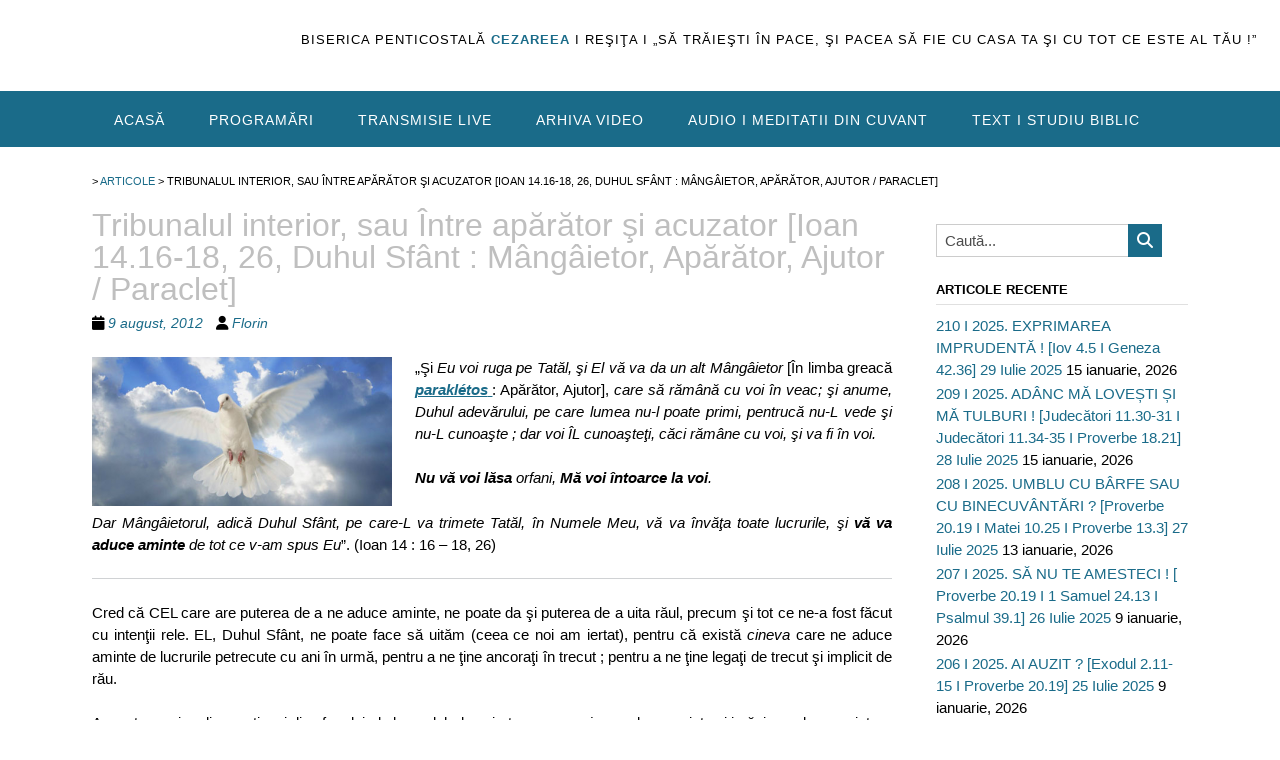

--- FILE ---
content_type: text/css
request_url: https://www.cezareea.ro/wp-content/boost-cache/static/e3db46bb7f.min.css
body_size: 54213
content:
@charset "UTF-8";
.jp-related-posts-i2{margin-top:1.5rem}.jp-related-posts-i2__list{--hgap:1rem;display:flex;flex-wrap:wrap;column-gap:var(--hgap);row-gap:2rem;margin:0;padding:0;list-style-type:none}.jp-related-posts-i2__post{display:flex;flex-direction:column;flex-basis:calc(( 100% - var(--hgap) ) / 2)}.jp-related-posts-i2__post:nth-last-child(n+3):first-child,.jp-related-posts-i2__post:nth-last-child(n+3):first-child~*{flex-basis:calc(( 100% - var(--hgap) * 2 ) / 3)}.jp-related-posts-i2__post:nth-last-child(4):first-child,.jp-related-posts-i2__post:nth-last-child(4):first-child~*{flex-basis:calc(( 100% - var(--hgap) ) / 2)}.jp-related-posts-i2__post-link{display:flex;flex-direction:column;row-gap:.5rem;width:100%;margin-bottom:1rem;line-height:1.2}.jp-related-posts-i2__post-link:focus-visible{outline-offset:2px}.jp-related-posts-i2__post-img{order:-1;max-width:100%}.jp-related-posts-i2__post-defs{margin:0;list-style-type:unset}.jp-related-posts-i2__post-defs dt{position:absolute;width:1px;height:1px;overflow:hidden;clip:rect(1px,1px,1px,1px);white-space:nowrap}.jp-related-posts-i2__post-defs dd{margin:0}.jp-relatedposts-i2[data-layout="list"] .jp-related-posts-i2__list{display:block}.jp-relatedposts-i2[data-layout="list"] .jp-related-posts-i2__post{margin-bottom:2rem}@media only screen and (max-width:640px){.jp-related-posts-i2__list{display:block}.jp-related-posts-i2__post{margin-bottom:2rem}}#jp-relatedposts{display:none;padding-top:1em;margin:1em 0;position:relative;clear:both}.jp-relatedposts::after{content:"";display:block;clear:both}#jp-relatedposts h3.jp-relatedposts-headline{margin:0 0 1em 0;display:inline-block;float:left;font-size:9pt;font-weight:700;font-family:inherit}#jp-relatedposts h3.jp-relatedposts-headline em::before{content:"";display:block;width:100%;min-width:30px;border-top:1px solid rgb(0 0 0 / .2);margin-bottom:1em}#jp-relatedposts h3.jp-relatedposts-headline em{font-style:normal;font-weight:700}#jp-relatedposts .jp-relatedposts-items{clear:left}#jp-relatedposts .jp-relatedposts-items-visual{margin-right:-20px}#jp-relatedposts .jp-relatedposts-items .jp-relatedposts-post{float:left;width:33%;margin:0 0 1em;box-sizing:border-box}#jp-relatedposts .jp-relatedposts-items-visual .jp-relatedposts-post{padding-right:20px;filter:alpha(opacity=80);-moz-opacity:.8;opacity:.8}#jp-relatedposts .jp-relatedposts-items .jp-relatedposts-post:nth-child(3n+4),#jp-relatedposts .jp-relatedposts-items-visual .jp-relatedposts-post:nth-child(3n+4){clear:both}#jp-relatedposts .jp-relatedposts-items .jp-relatedposts-post:hover .jp-relatedposts-post-title a{text-decoration:underline}#jp-relatedposts .jp-relatedposts-items .jp-relatedposts-post:hover{filter:alpha(opacity=100);-moz-opacity:1;opacity:1}#jp-relatedposts .jp-relatedposts-items-visual h4.jp-relatedposts-post-title,#jp-relatedposts .jp-relatedposts-items p,#jp-relatedposts .jp-relatedposts-items time{font-size:14px;line-height:20px;margin:0}#jp-relatedposts .jp-relatedposts-items-visual .jp-relatedposts-post-nothumbs{position:relative}#jp-relatedposts .jp-relatedposts-items-visual .jp-relatedposts-post-nothumbs a.jp-relatedposts-post-aoverlay{position:absolute;top:0;bottom:0;left:0;right:0;display:block;border-bottom:0}#jp-relatedposts .jp-relatedposts-items p,#jp-relatedposts .jp-relatedposts-items time{margin-bottom:0}#jp-relatedposts .jp-relatedposts-items-visual h4.jp-relatedposts-post-title{text-transform:none;margin:0;font-family:inherit;display:block;max-width:100%}#jp-relatedposts .jp-relatedposts-items .jp-relatedposts-post .jp-relatedposts-post-title a{font-size:inherit;font-weight:400;text-decoration:none;filter:alpha(opacity=100);-moz-opacity:1;opacity:1}#jp-relatedposts .jp-relatedposts-items .jp-relatedposts-post .jp-relatedposts-post-title a:hover{text-decoration:underline}#jp-relatedposts .jp-relatedposts-items .jp-relatedposts-post img.jp-relatedposts-post-img,#jp-relatedposts .jp-relatedposts-items .jp-relatedposts-post span{display:block;max-width:90%;overflow:hidden;text-overflow:ellipsis}#jp-relatedposts .jp-relatedposts-items-visual .jp-relatedposts-post img.jp-relatedposts-post-img,#jp-relatedposts .jp-relatedposts-items-visual .jp-relatedposts-post span{height:auto;max-width:100%}#jp-relatedposts .jp-relatedposts-items .jp-relatedposts-post .jp-relatedposts-post-date,#jp-relatedposts .jp-relatedposts-items .jp-relatedposts-post .jp-relatedposts-post-context{opacity:.6}.jp-relatedposts-items .jp-relatedposts-post .jp-relatedposts-post-date{display:none}#jp-relatedposts .jp-relatedposts-items-visual div.jp-relatedposts-post-thumbs p.jp-relatedposts-post-excerpt{display:none}#jp-relatedposts .jp-relatedposts-items-visual .jp-relatedposts-post-nothumbs p.jp-relatedposts-post-excerpt{overflow:hidden}#jp-relatedposts .jp-relatedposts-items-visual .jp-relatedposts-post-nothumbs span{margin-bottom:1em}#jp-relatedposts .jp-relatedposts-list .jp-relatedposts-post{clear:both;width:100%}#jp-relatedposts .jp-relatedposts-list .jp-relatedposts-post img.jp-relatedposts-post-img{float:left;overflow:hidden;max-width:33%;margin-right:3%}#jp-relatedposts .jp-relatedposts-list h4.jp-relatedposts-post-title{display:inline-block;max-width:63%}@media only screen and (max-width:640px){#jp-relatedposts .jp-relatedposts-items .jp-relatedposts-post{width:50%}#jp-relatedposts .jp-relatedposts-items .jp-relatedposts-post:nth-child(3n){clear:left}#jp-relatedposts .jp-relatedposts-items-visual{margin-right:20px}}@media only screen and (max-width:320px){#jp-relatedposts .jp-relatedposts-items .jp-relatedposts-post{width:100%;clear:both;margin:0 0 1em}#jp-relatedposts .jp-relatedposts-list .jp-relatedposts-post img.jp-relatedposts-post-img,#jp-relatedposts .jp-relatedposts-list h4.jp-relatedposts-post-title{float:none;max-width:100%;margin-right:0}}@media print{.jp-relatedposts{display:none!important}}.wp-block-accordion{box-sizing:border-box}.wp-block-accordion-item.is-open>.wp-block-accordion-heading .wp-block-accordion-heading__toggle-icon{transform:rotate(45deg)}@media (prefers-reduced-motion:no-preference){.wp-block-accordion-item{transition:grid-template-rows .3s ease-out}.wp-block-accordion-item>.wp-block-accordion-heading .wp-block-accordion-heading__toggle-icon{transition:transform .2s ease-in-out}}.wp-block-accordion-heading{margin:0}.wp-block-accordion-heading__toggle{align-items:center;background-color:inherit!important;border:none;color:inherit!important;cursor:pointer;display:flex;font-family:inherit;font-size:inherit;font-style:inherit;font-weight:inherit;letter-spacing:inherit;line-height:inherit;overflow:hidden;padding:var(--wp--preset--spacing--20,1em) 0;text-align:inherit;text-decoration:inherit;text-transform:inherit;width:100%;word-spacing:inherit}.wp-block-accordion-heading__toggle:not(:focus-visible){outline:none}.wp-block-accordion-heading__toggle:focus,.wp-block-accordion-heading__toggle:hover{background-color:inherit!important;border:none;box-shadow:none;color:inherit;padding:var(--wp--preset--spacing--20,1em) 0;text-decoration:none}.wp-block-accordion-heading__toggle:focus-visible{outline:auto;outline-offset:0}.wp-block-accordion-heading__toggle:hover .wp-block-accordion-heading__toggle-title{text-decoration:underline}.wp-block-accordion-heading__toggle-title{flex:1}.wp-block-accordion-heading__toggle-icon{align-items:center;display:flex;height:1.2em;justify-content:center;width:1.2em}.wp-block-accordion-panel[aria-hidden=true],.wp-block-accordion-panel[inert]{display:none;margin-block-start:0}.wp-block-archives{box-sizing:border-box}.wp-block-archives-dropdown label{display:block}.wp-block-avatar{line-height:0}.wp-block-avatar,.wp-block-avatar img{box-sizing:border-box}.wp-block-avatar.aligncenter{text-align:center}.wp-block-audio{box-sizing:border-box}.wp-block-audio :where(figcaption){margin-bottom:1em;margin-top:.5em}.wp-block-audio audio{min-width:300px;width:100%}.wp-block-breadcrumbs{box-sizing:border-box}.wp-block-breadcrumbs ol{flex-wrap:wrap;list-style:none}.wp-block-breadcrumbs li,.wp-block-breadcrumbs ol{align-items:center;display:flex;margin:0;padding:0}.wp-block-breadcrumbs li:not(:last-child):after{content:var(--separator,"/");margin:0 .5em;opacity:.7}.wp-block-breadcrumbs span{color:inherit}.wp-block-button__link{align-content:center;box-sizing:border-box;cursor:pointer;display:inline-block;height:100%;text-align:center;word-break:break-word}.wp-block-button__link.aligncenter{text-align:center}.wp-block-button__link.alignright{text-align:right}:where(.wp-block-button__link){border-radius:9999px;box-shadow:none;padding:calc(.667em + 2px) calc(1.333em + 2px);text-decoration:none}.wp-block-button[style*=text-decoration] .wp-block-button__link{text-decoration:inherit}.wp-block-buttons>.wp-block-button.has-custom-width{max-width:none}.wp-block-buttons>.wp-block-button.has-custom-width .wp-block-button__link{width:100%}.wp-block-buttons>.wp-block-button.has-custom-font-size .wp-block-button__link{font-size:inherit}.wp-block-buttons>.wp-block-button.wp-block-button__width-25{width:calc(25% - var(--wp--style--block-gap, .5em)*.75)}.wp-block-buttons>.wp-block-button.wp-block-button__width-50{width:calc(50% - var(--wp--style--block-gap, .5em)*.5)}.wp-block-buttons>.wp-block-button.wp-block-button__width-75{width:calc(75% - var(--wp--style--block-gap, .5em)*.25)}.wp-block-buttons>.wp-block-button.wp-block-button__width-100{flex-basis:100%;width:100%}.wp-block-buttons.is-vertical>.wp-block-button.wp-block-button__width-25{width:25%}.wp-block-buttons.is-vertical>.wp-block-button.wp-block-button__width-50{width:50%}.wp-block-buttons.is-vertical>.wp-block-button.wp-block-button__width-75{width:75%}.wp-block-button.is-style-squared,.wp-block-button__link.wp-block-button.is-style-squared{border-radius:0}.wp-block-button.no-border-radius,.wp-block-button__link.no-border-radius{border-radius:0!important}:root :where(.wp-block-button .wp-block-button__link.is-style-outline),:root :where(.wp-block-button.is-style-outline>.wp-block-button__link){border:2px solid;padding:.667em 1.333em}:root :where(.wp-block-button .wp-block-button__link.is-style-outline:not(.has-text-color)),:root :where(.wp-block-button.is-style-outline>.wp-block-button__link:not(.has-text-color)){color:currentColor}:root :where(.wp-block-button .wp-block-button__link.is-style-outline:not(.has-background)),:root :where(.wp-block-button.is-style-outline>.wp-block-button__link:not(.has-background)){background-color:initial;background-image:none}.wp-block-buttons{box-sizing:border-box}.wp-block-buttons.is-vertical{flex-direction:column}.wp-block-buttons.is-vertical>.wp-block-button:last-child{margin-bottom:0}.wp-block-buttons>.wp-block-button{display:inline-block;margin:0}.wp-block-buttons.is-content-justification-left{justify-content:flex-start}.wp-block-buttons.is-content-justification-left.is-vertical{align-items:flex-start}.wp-block-buttons.is-content-justification-center{justify-content:center}.wp-block-buttons.is-content-justification-center.is-vertical{align-items:center}.wp-block-buttons.is-content-justification-right{justify-content:flex-end}.wp-block-buttons.is-content-justification-right.is-vertical{align-items:flex-end}.wp-block-buttons.is-content-justification-space-between{justify-content:space-between}.wp-block-buttons.aligncenter{text-align:center}.wp-block-buttons:not(.is-content-justification-space-between,.is-content-justification-right,.is-content-justification-left,.is-content-justification-center) .wp-block-button.aligncenter{margin-left:auto;margin-right:auto;width:100%}.wp-block-buttons[style*=text-decoration] .wp-block-button,.wp-block-buttons[style*=text-decoration] .wp-block-button__link{text-decoration:inherit}.wp-block-buttons.has-custom-font-size .wp-block-button__link{font-size:inherit}.wp-block-buttons .wp-block-button__link{width:100%}.wp-block-button.aligncenter,.wp-block-calendar{text-align:center}.wp-block-calendar td,.wp-block-calendar th{border:1px solid;padding:.25em}.wp-block-calendar th{font-weight:400}.wp-block-calendar caption{background-color:inherit}.wp-block-calendar table{border-collapse:collapse;width:100%}.wp-block-calendar table.has-background th{background-color:inherit}.wp-block-calendar table.has-text-color th{color:inherit}.wp-block-calendar :where(table:not(.has-text-color)){color:#40464d}.wp-block-calendar :where(table:not(.has-text-color)) td,.wp-block-calendar :where(table:not(.has-text-color)) th{border-color:#ddd}:where(.wp-block-calendar table:not(.has-background) th){background:#ddd}.wp-block-categories{box-sizing:border-box}.wp-block-categories.alignleft{margin-right:2em}.wp-block-categories.alignright{margin-left:2em}.wp-block-categories.wp-block-categories-dropdown.aligncenter{text-align:center}.wp-block-categories .wp-block-categories__label{display:block;width:100%}.wp-block-code{box-sizing:border-box}.wp-block-code code{
  /*!rtl:begin:ignore*/direction:ltr;display:block;font-family:inherit;overflow-wrap:break-word;text-align:initial;white-space:pre-wrap
  /*!rtl:end:ignore*/}.wp-block-columns{box-sizing:border-box;display:flex;flex-wrap:wrap!important}@media (min-width:782px){.wp-block-columns{flex-wrap:nowrap!important}}.wp-block-columns{align-items:normal!important}.wp-block-columns.are-vertically-aligned-top{align-items:flex-start}.wp-block-columns.are-vertically-aligned-center{align-items:center}.wp-block-columns.are-vertically-aligned-bottom{align-items:flex-end}@media (max-width:781px){.wp-block-columns:not(.is-not-stacked-on-mobile)>.wp-block-column{flex-basis:100%!important}}@media (min-width:782px){.wp-block-columns:not(.is-not-stacked-on-mobile)>.wp-block-column{flex-basis:0;flex-grow:1}.wp-block-columns:not(.is-not-stacked-on-mobile)>.wp-block-column[style*=flex-basis]{flex-grow:0}}.wp-block-columns.is-not-stacked-on-mobile{flex-wrap:nowrap!important}.wp-block-columns.is-not-stacked-on-mobile>.wp-block-column{flex-basis:0;flex-grow:1}.wp-block-columns.is-not-stacked-on-mobile>.wp-block-column[style*=flex-basis]{flex-grow:0}:where(.wp-block-columns){margin-bottom:1.75em}:where(.wp-block-columns.has-background){padding:1.25em 2.375em}.wp-block-column{flex-grow:1;min-width:0;overflow-wrap:break-word;word-break:break-word}.wp-block-column.is-vertically-aligned-top{align-self:flex-start}.wp-block-column.is-vertically-aligned-center{align-self:center}.wp-block-column.is-vertically-aligned-bottom{align-self:flex-end}.wp-block-column.is-vertically-aligned-stretch{align-self:stretch}.wp-block-column.is-vertically-aligned-bottom,.wp-block-column.is-vertically-aligned-center,.wp-block-column.is-vertically-aligned-top{width:100%}.wp-block-post-comments{box-sizing:border-box}.wp-block-post-comments .alignleft{float:left}.wp-block-post-comments .alignright{float:right}.wp-block-post-comments .navigation:after{clear:both;content:"";display:table}.wp-block-post-comments .commentlist{clear:both;list-style:none;margin:0;padding:0}.wp-block-post-comments .commentlist .comment{min-height:2.25em;padding-left:3.25em}.wp-block-post-comments .commentlist .comment p{font-size:1em;line-height:1.8;margin:1em 0}.wp-block-post-comments .commentlist .children{list-style:none;margin:0;padding:0}.wp-block-post-comments .comment-author{line-height:1.5}.wp-block-post-comments .comment-author .avatar{border-radius:1.5em;display:block;float:left;height:2.5em;margin-right:.75em;margin-top:.5em;width:2.5em}.wp-block-post-comments .comment-author cite{font-style:normal}.wp-block-post-comments .comment-meta{font-size:.875em;line-height:1.5}.wp-block-post-comments .comment-meta b{font-weight:400}.wp-block-post-comments .comment-meta .comment-awaiting-moderation{display:block;margin-bottom:1em;margin-top:1em}.wp-block-post-comments .comment-body .commentmetadata{font-size:.875em}.wp-block-post-comments .comment-form-author label,.wp-block-post-comments .comment-form-comment label,.wp-block-post-comments .comment-form-email label,.wp-block-post-comments .comment-form-url label{display:block;margin-bottom:.25em}.wp-block-post-comments .comment-form input:not([type=submit]):not([type=checkbox]),.wp-block-post-comments .comment-form textarea{box-sizing:border-box;display:block;width:100%}.wp-block-post-comments .comment-form-cookies-consent{display:flex;gap:.25em}.wp-block-post-comments .comment-form-cookies-consent #wp-comment-cookies-consent{margin-top:.35em}.wp-block-post-comments .comment-reply-title{margin-bottom:0}.wp-block-post-comments .comment-reply-title :where(small){font-size:var(--wp--preset--font-size--medium,smaller);margin-left:.5em}.wp-block-post-comments .reply{font-size:.875em;margin-bottom:1.4em}.wp-block-post-comments input:not([type=submit]),.wp-block-post-comments textarea{border:1px solid #949494;font-family:inherit;font-size:1em}.wp-block-post-comments input:not([type=submit]):not([type=checkbox]),.wp-block-post-comments textarea{padding:calc(.667em + 2px)}:where(.wp-block-post-comments input[type=submit]){border:none}.wp-block-comments{box-sizing:border-box}.wp-block-comments-pagination>.wp-block-comments-pagination-next,.wp-block-comments-pagination>.wp-block-comments-pagination-numbers,.wp-block-comments-pagination>.wp-block-comments-pagination-previous{font-size:inherit}.wp-block-comments-pagination .wp-block-comments-pagination-previous-arrow{display:inline-block;margin-right:1ch}.wp-block-comments-pagination .wp-block-comments-pagination-previous-arrow:not(.is-arrow-chevron){transform:scaleX(1)}.wp-block-comments-pagination .wp-block-comments-pagination-next-arrow{display:inline-block;margin-left:1ch}.wp-block-comments-pagination .wp-block-comments-pagination-next-arrow:not(.is-arrow-chevron){transform:scaleX(1)}.wp-block-comments-pagination.aligncenter{justify-content:center}.wp-block-comment-template{box-sizing:border-box;list-style:none;margin-bottom:0;max-width:100%;padding:0}.wp-block-comment-template li{clear:both}.wp-block-comment-template ol{list-style:none;margin-bottom:0;max-width:100%;padding-left:2rem}.wp-block-comment-template.alignleft{float:left}.wp-block-comment-template.aligncenter{margin-left:auto;margin-right:auto;width:fit-content}.wp-block-comment-template.alignright{float:right}.wp-block-comment-date{box-sizing:border-box}.comment-awaiting-moderation{display:block;font-size:.875em;line-height:1.5}.wp-block-comment-author-name,.wp-block-comment-content,.wp-block-comment-edit-link,.wp-block-comment-reply-link{box-sizing:border-box}.wp-block-cover,.wp-block-cover-image{align-items:center;background-position:50%;box-sizing:border-box;display:flex;justify-content:center;min-height:430px;overflow:hidden;overflow:clip;padding:1em;position:relative}.wp-block-cover .has-background-dim:not([class*=-background-color]),.wp-block-cover-image .has-background-dim:not([class*=-background-color]),.wp-block-cover-image.has-background-dim:not([class*=-background-color]),.wp-block-cover.has-background-dim:not([class*=-background-color]){background-color:#000}.wp-block-cover .has-background-dim.has-background-gradient,.wp-block-cover-image .has-background-dim.has-background-gradient{background-color:initial}.wp-block-cover-image.has-background-dim:before,.wp-block-cover.has-background-dim:before{background-color:inherit;content:""}.wp-block-cover .wp-block-cover__background,.wp-block-cover .wp-block-cover__gradient-background,.wp-block-cover-image .wp-block-cover__background,.wp-block-cover-image .wp-block-cover__gradient-background,.wp-block-cover-image.has-background-dim:not(.has-background-gradient):before,.wp-block-cover.has-background-dim:not(.has-background-gradient):before{bottom:0;left:0;opacity:.5;position:absolute;right:0;top:0}.wp-block-cover-image.has-background-dim.has-background-dim-10 .wp-block-cover__background,.wp-block-cover-image.has-background-dim.has-background-dim-10 .wp-block-cover__gradient-background,.wp-block-cover-image.has-background-dim.has-background-dim-10:not(.has-background-gradient):before,.wp-block-cover.has-background-dim.has-background-dim-10 .wp-block-cover__background,.wp-block-cover.has-background-dim.has-background-dim-10 .wp-block-cover__gradient-background,.wp-block-cover.has-background-dim.has-background-dim-10:not(.has-background-gradient):before{opacity:.1}.wp-block-cover-image.has-background-dim.has-background-dim-20 .wp-block-cover__background,.wp-block-cover-image.has-background-dim.has-background-dim-20 .wp-block-cover__gradient-background,.wp-block-cover-image.has-background-dim.has-background-dim-20:not(.has-background-gradient):before,.wp-block-cover.has-background-dim.has-background-dim-20 .wp-block-cover__background,.wp-block-cover.has-background-dim.has-background-dim-20 .wp-block-cover__gradient-background,.wp-block-cover.has-background-dim.has-background-dim-20:not(.has-background-gradient):before{opacity:.2}.wp-block-cover-image.has-background-dim.has-background-dim-30 .wp-block-cover__background,.wp-block-cover-image.has-background-dim.has-background-dim-30 .wp-block-cover__gradient-background,.wp-block-cover-image.has-background-dim.has-background-dim-30:not(.has-background-gradient):before,.wp-block-cover.has-background-dim.has-background-dim-30 .wp-block-cover__background,.wp-block-cover.has-background-dim.has-background-dim-30 .wp-block-cover__gradient-background,.wp-block-cover.has-background-dim.has-background-dim-30:not(.has-background-gradient):before{opacity:.3}.wp-block-cover-image.has-background-dim.has-background-dim-40 .wp-block-cover__background,.wp-block-cover-image.has-background-dim.has-background-dim-40 .wp-block-cover__gradient-background,.wp-block-cover-image.has-background-dim.has-background-dim-40:not(.has-background-gradient):before,.wp-block-cover.has-background-dim.has-background-dim-40 .wp-block-cover__background,.wp-block-cover.has-background-dim.has-background-dim-40 .wp-block-cover__gradient-background,.wp-block-cover.has-background-dim.has-background-dim-40:not(.has-background-gradient):before{opacity:.4}.wp-block-cover-image.has-background-dim.has-background-dim-50 .wp-block-cover__background,.wp-block-cover-image.has-background-dim.has-background-dim-50 .wp-block-cover__gradient-background,.wp-block-cover-image.has-background-dim.has-background-dim-50:not(.has-background-gradient):before,.wp-block-cover.has-background-dim.has-background-dim-50 .wp-block-cover__background,.wp-block-cover.has-background-dim.has-background-dim-50 .wp-block-cover__gradient-background,.wp-block-cover.has-background-dim.has-background-dim-50:not(.has-background-gradient):before{opacity:.5}.wp-block-cover-image.has-background-dim.has-background-dim-60 .wp-block-cover__background,.wp-block-cover-image.has-background-dim.has-background-dim-60 .wp-block-cover__gradient-background,.wp-block-cover-image.has-background-dim.has-background-dim-60:not(.has-background-gradient):before,.wp-block-cover.has-background-dim.has-background-dim-60 .wp-block-cover__background,.wp-block-cover.has-background-dim.has-background-dim-60 .wp-block-cover__gradient-background,.wp-block-cover.has-background-dim.has-background-dim-60:not(.has-background-gradient):before{opacity:.6}.wp-block-cover-image.has-background-dim.has-background-dim-70 .wp-block-cover__background,.wp-block-cover-image.has-background-dim.has-background-dim-70 .wp-block-cover__gradient-background,.wp-block-cover-image.has-background-dim.has-background-dim-70:not(.has-background-gradient):before,.wp-block-cover.has-background-dim.has-background-dim-70 .wp-block-cover__background,.wp-block-cover.has-background-dim.has-background-dim-70 .wp-block-cover__gradient-background,.wp-block-cover.has-background-dim.has-background-dim-70:not(.has-background-gradient):before{opacity:.7}.wp-block-cover-image.has-background-dim.has-background-dim-80 .wp-block-cover__background,.wp-block-cover-image.has-background-dim.has-background-dim-80 .wp-block-cover__gradient-background,.wp-block-cover-image.has-background-dim.has-background-dim-80:not(.has-background-gradient):before,.wp-block-cover.has-background-dim.has-background-dim-80 .wp-block-cover__background,.wp-block-cover.has-background-dim.has-background-dim-80 .wp-block-cover__gradient-background,.wp-block-cover.has-background-dim.has-background-dim-80:not(.has-background-gradient):before{opacity:.8}.wp-block-cover-image.has-background-dim.has-background-dim-90 .wp-block-cover__background,.wp-block-cover-image.has-background-dim.has-background-dim-90 .wp-block-cover__gradient-background,.wp-block-cover-image.has-background-dim.has-background-dim-90:not(.has-background-gradient):before,.wp-block-cover.has-background-dim.has-background-dim-90 .wp-block-cover__background,.wp-block-cover.has-background-dim.has-background-dim-90 .wp-block-cover__gradient-background,.wp-block-cover.has-background-dim.has-background-dim-90:not(.has-background-gradient):before{opacity:.9}.wp-block-cover-image.has-background-dim.has-background-dim-100 .wp-block-cover__background,.wp-block-cover-image.has-background-dim.has-background-dim-100 .wp-block-cover__gradient-background,.wp-block-cover-image.has-background-dim.has-background-dim-100:not(.has-background-gradient):before,.wp-block-cover.has-background-dim.has-background-dim-100 .wp-block-cover__background,.wp-block-cover.has-background-dim.has-background-dim-100 .wp-block-cover__gradient-background,.wp-block-cover.has-background-dim.has-background-dim-100:not(.has-background-gradient):before{opacity:1}.wp-block-cover .wp-block-cover__background.has-background-dim.has-background-dim-0,.wp-block-cover .wp-block-cover__gradient-background.has-background-dim.has-background-dim-0,.wp-block-cover-image .wp-block-cover__background.has-background-dim.has-background-dim-0,.wp-block-cover-image .wp-block-cover__gradient-background.has-background-dim.has-background-dim-0{opacity:0}.wp-block-cover .wp-block-cover__background.has-background-dim.has-background-dim-10,.wp-block-cover .wp-block-cover__gradient-background.has-background-dim.has-background-dim-10,.wp-block-cover-image .wp-block-cover__background.has-background-dim.has-background-dim-10,.wp-block-cover-image .wp-block-cover__gradient-background.has-background-dim.has-background-dim-10{opacity:.1}.wp-block-cover .wp-block-cover__background.has-background-dim.has-background-dim-20,.wp-block-cover .wp-block-cover__gradient-background.has-background-dim.has-background-dim-20,.wp-block-cover-image .wp-block-cover__background.has-background-dim.has-background-dim-20,.wp-block-cover-image .wp-block-cover__gradient-background.has-background-dim.has-background-dim-20{opacity:.2}.wp-block-cover .wp-block-cover__background.has-background-dim.has-background-dim-30,.wp-block-cover .wp-block-cover__gradient-background.has-background-dim.has-background-dim-30,.wp-block-cover-image .wp-block-cover__background.has-background-dim.has-background-dim-30,.wp-block-cover-image .wp-block-cover__gradient-background.has-background-dim.has-background-dim-30{opacity:.3}.wp-block-cover .wp-block-cover__background.has-background-dim.has-background-dim-40,.wp-block-cover .wp-block-cover__gradient-background.has-background-dim.has-background-dim-40,.wp-block-cover-image .wp-block-cover__background.has-background-dim.has-background-dim-40,.wp-block-cover-image .wp-block-cover__gradient-background.has-background-dim.has-background-dim-40{opacity:.4}.wp-block-cover .wp-block-cover__background.has-background-dim.has-background-dim-50,.wp-block-cover .wp-block-cover__gradient-background.has-background-dim.has-background-dim-50,.wp-block-cover-image .wp-block-cover__background.has-background-dim.has-background-dim-50,.wp-block-cover-image .wp-block-cover__gradient-background.has-background-dim.has-background-dim-50{opacity:.5}.wp-block-cover .wp-block-cover__background.has-background-dim.has-background-dim-60,.wp-block-cover .wp-block-cover__gradient-background.has-background-dim.has-background-dim-60,.wp-block-cover-image .wp-block-cover__background.has-background-dim.has-background-dim-60,.wp-block-cover-image .wp-block-cover__gradient-background.has-background-dim.has-background-dim-60{opacity:.6}.wp-block-cover .wp-block-cover__background.has-background-dim.has-background-dim-70,.wp-block-cover .wp-block-cover__gradient-background.has-background-dim.has-background-dim-70,.wp-block-cover-image .wp-block-cover__background.has-background-dim.has-background-dim-70,.wp-block-cover-image .wp-block-cover__gradient-background.has-background-dim.has-background-dim-70{opacity:.7}.wp-block-cover .wp-block-cover__background.has-background-dim.has-background-dim-80,.wp-block-cover .wp-block-cover__gradient-background.has-background-dim.has-background-dim-80,.wp-block-cover-image .wp-block-cover__background.has-background-dim.has-background-dim-80,.wp-block-cover-image .wp-block-cover__gradient-background.has-background-dim.has-background-dim-80{opacity:.8}.wp-block-cover .wp-block-cover__background.has-background-dim.has-background-dim-90,.wp-block-cover .wp-block-cover__gradient-background.has-background-dim.has-background-dim-90,.wp-block-cover-image .wp-block-cover__background.has-background-dim.has-background-dim-90,.wp-block-cover-image .wp-block-cover__gradient-background.has-background-dim.has-background-dim-90{opacity:.9}.wp-block-cover .wp-block-cover__background.has-background-dim.has-background-dim-100,.wp-block-cover .wp-block-cover__gradient-background.has-background-dim.has-background-dim-100,.wp-block-cover-image .wp-block-cover__background.has-background-dim.has-background-dim-100,.wp-block-cover-image .wp-block-cover__gradient-background.has-background-dim.has-background-dim-100{opacity:1}.wp-block-cover-image.alignleft,.wp-block-cover-image.alignright,.wp-block-cover.alignleft,.wp-block-cover.alignright{max-width:420px;width:100%}.wp-block-cover-image.aligncenter,.wp-block-cover-image.alignleft,.wp-block-cover-image.alignright,.wp-block-cover.aligncenter,.wp-block-cover.alignleft,.wp-block-cover.alignright{display:flex}.wp-block-cover .wp-block-cover__inner-container,.wp-block-cover-image .wp-block-cover__inner-container{color:inherit;position:relative;width:100%}.wp-block-cover-image.is-position-top-left,.wp-block-cover.is-position-top-left{align-items:flex-start;justify-content:flex-start}.wp-block-cover-image.is-position-top-center,.wp-block-cover.is-position-top-center{align-items:flex-start;justify-content:center}.wp-block-cover-image.is-position-top-right,.wp-block-cover.is-position-top-right{align-items:flex-start;justify-content:flex-end}.wp-block-cover-image.is-position-center-left,.wp-block-cover.is-position-center-left{align-items:center;justify-content:flex-start}.wp-block-cover-image.is-position-center-center,.wp-block-cover.is-position-center-center{align-items:center;justify-content:center}.wp-block-cover-image.is-position-center-right,.wp-block-cover.is-position-center-right{align-items:center;justify-content:flex-end}.wp-block-cover-image.is-position-bottom-left,.wp-block-cover.is-position-bottom-left{align-items:flex-end;justify-content:flex-start}.wp-block-cover-image.is-position-bottom-center,.wp-block-cover.is-position-bottom-center{align-items:flex-end;justify-content:center}.wp-block-cover-image.is-position-bottom-right,.wp-block-cover.is-position-bottom-right{align-items:flex-end;justify-content:flex-end}.wp-block-cover-image.has-custom-content-position.has-custom-content-position .wp-block-cover__inner-container,.wp-block-cover.has-custom-content-position.has-custom-content-position .wp-block-cover__inner-container{margin:0}.wp-block-cover-image.has-custom-content-position.has-custom-content-position.is-position-bottom-left .wp-block-cover__inner-container,.wp-block-cover-image.has-custom-content-position.has-custom-content-position.is-position-bottom-right .wp-block-cover__inner-container,.wp-block-cover-image.has-custom-content-position.has-custom-content-position.is-position-center-left .wp-block-cover__inner-container,.wp-block-cover-image.has-custom-content-position.has-custom-content-position.is-position-center-right .wp-block-cover__inner-container,.wp-block-cover-image.has-custom-content-position.has-custom-content-position.is-position-top-left .wp-block-cover__inner-container,.wp-block-cover-image.has-custom-content-position.has-custom-content-position.is-position-top-right .wp-block-cover__inner-container,.wp-block-cover.has-custom-content-position.has-custom-content-position.is-position-bottom-left .wp-block-cover__inner-container,.wp-block-cover.has-custom-content-position.has-custom-content-position.is-position-bottom-right .wp-block-cover__inner-container,.wp-block-cover.has-custom-content-position.has-custom-content-position.is-position-center-left .wp-block-cover__inner-container,.wp-block-cover.has-custom-content-position.has-custom-content-position.is-position-center-right .wp-block-cover__inner-container,.wp-block-cover.has-custom-content-position.has-custom-content-position.is-position-top-left .wp-block-cover__inner-container,.wp-block-cover.has-custom-content-position.has-custom-content-position.is-position-top-right .wp-block-cover__inner-container{margin:0;width:auto}.wp-block-cover .wp-block-cover__image-background,.wp-block-cover video.wp-block-cover__video-background,.wp-block-cover-image .wp-block-cover__image-background,.wp-block-cover-image video.wp-block-cover__video-background{border:none;bottom:0;box-shadow:none;height:100%;left:0;margin:0;max-height:none;max-width:none;object-fit:cover;outline:none;padding:0;position:absolute;right:0;top:0;width:100%}.wp-block-cover-image.has-parallax,.wp-block-cover.has-parallax,.wp-block-cover__image-background.has-parallax,video.wp-block-cover__video-background.has-parallax{background-attachment:fixed;background-repeat:no-repeat;background-size:cover}@supports (-webkit-touch-callout:inherit){.wp-block-cover-image.has-parallax,.wp-block-cover.has-parallax,.wp-block-cover__image-background.has-parallax,video.wp-block-cover__video-background.has-parallax{background-attachment:scroll}}@media (prefers-reduced-motion:reduce){.wp-block-cover-image.has-parallax,.wp-block-cover.has-parallax,.wp-block-cover__image-background.has-parallax,video.wp-block-cover__video-background.has-parallax{background-attachment:scroll}}.wp-block-cover-image.is-repeated,.wp-block-cover.is-repeated,.wp-block-cover__image-background.is-repeated,video.wp-block-cover__video-background.is-repeated{background-repeat:repeat;background-size:auto}.wp-block-cover-image-text,.wp-block-cover-image-text a,.wp-block-cover-image-text a:active,.wp-block-cover-image-text a:focus,.wp-block-cover-image-text a:hover,.wp-block-cover-text,.wp-block-cover-text a,.wp-block-cover-text a:active,.wp-block-cover-text a:focus,.wp-block-cover-text a:hover,section.wp-block-cover-image h2,section.wp-block-cover-image h2 a,section.wp-block-cover-image h2 a:active,section.wp-block-cover-image h2 a:focus,section.wp-block-cover-image h2 a:hover{color:#fff}.wp-block-cover-image .wp-block-cover.has-left-content{justify-content:flex-start}.wp-block-cover-image .wp-block-cover.has-right-content{justify-content:flex-end}.wp-block-cover-image.has-left-content .wp-block-cover-image-text,.wp-block-cover.has-left-content .wp-block-cover-text,section.wp-block-cover-image.has-left-content>h2{margin-left:0;text-align:left}.wp-block-cover-image.has-right-content .wp-block-cover-image-text,.wp-block-cover.has-right-content .wp-block-cover-text,section.wp-block-cover-image.has-right-content>h2{margin-right:0;text-align:right}.wp-block-cover .wp-block-cover-text,.wp-block-cover-image .wp-block-cover-image-text,section.wp-block-cover-image>h2{font-size:2em;line-height:1.25;margin-bottom:0;max-width:840px;padding:.44em;text-align:center;z-index:1}:where(.wp-block-cover-image:not(.has-text-color)),:where(.wp-block-cover:not(.has-text-color)){color:#fff}:where(.wp-block-cover-image.is-light:not(.has-text-color)),:where(.wp-block-cover.is-light:not(.has-text-color)){color:#000}:root :where(.wp-block-cover h1:not(.has-text-color)),:root :where(.wp-block-cover h2:not(.has-text-color)),:root :where(.wp-block-cover h3:not(.has-text-color)),:root :where(.wp-block-cover h4:not(.has-text-color)),:root :where(.wp-block-cover h5:not(.has-text-color)),:root :where(.wp-block-cover h6:not(.has-text-color)),:root :where(.wp-block-cover p:not(.has-text-color)){color:inherit}body:not(.editor-styles-wrapper) .wp-block-cover:not(.wp-block-cover:has(.wp-block-cover__background+.wp-block-cover__inner-container)) .wp-block-cover__image-background,body:not(.editor-styles-wrapper) .wp-block-cover:not(.wp-block-cover:has(.wp-block-cover__background+.wp-block-cover__inner-container)) .wp-block-cover__video-background{z-index:0}body:not(.editor-styles-wrapper) .wp-block-cover:not(.wp-block-cover:has(.wp-block-cover__background+.wp-block-cover__inner-container)) .wp-block-cover__background,body:not(.editor-styles-wrapper) .wp-block-cover:not(.wp-block-cover:has(.wp-block-cover__background+.wp-block-cover__inner-container)) .wp-block-cover__gradient-background,body:not(.editor-styles-wrapper) .wp-block-cover:not(.wp-block-cover:has(.wp-block-cover__background+.wp-block-cover__inner-container)) .wp-block-cover__inner-container,body:not(.editor-styles-wrapper) .wp-block-cover:not(.wp-block-cover:has(.wp-block-cover__background+.wp-block-cover__inner-container)).has-background-dim:not(.has-background-gradient):before{z-index:1}.has-modal-open body:not(.editor-styles-wrapper) .wp-block-cover:not(.wp-block-cover:has(.wp-block-cover__background+.wp-block-cover__inner-container)) .wp-block-cover__inner-container{z-index:auto}.wp-block-details{box-sizing:border-box}.wp-block-details summary{cursor:pointer}.wp-block-embed.alignleft,.wp-block-embed.alignright,.wp-block[data-align=left]>[data-type="core/embed"],.wp-block[data-align=right]>[data-type="core/embed"]{max-width:360px;width:100%}.wp-block-embed.alignleft .wp-block-embed__wrapper,.wp-block-embed.alignright .wp-block-embed__wrapper,.wp-block[data-align=left]>[data-type="core/embed"] .wp-block-embed__wrapper,.wp-block[data-align=right]>[data-type="core/embed"] .wp-block-embed__wrapper{min-width:280px}.wp-block-cover .wp-block-embed{min-height:240px;min-width:320px}.wp-block-embed{overflow-wrap:break-word}.wp-block-embed :where(figcaption){margin-bottom:1em;margin-top:.5em}.wp-block-embed iframe{max-width:100%}.wp-block-embed__wrapper{position:relative}.wp-embed-responsive .wp-has-aspect-ratio .wp-block-embed__wrapper:before{content:"";display:block;padding-top:50%}.wp-embed-responsive .wp-has-aspect-ratio iframe{bottom:0;height:100%;left:0;position:absolute;right:0;top:0;width:100%}.wp-embed-responsive .wp-embed-aspect-21-9 .wp-block-embed__wrapper:before{padding-top:42.85%}.wp-embed-responsive .wp-embed-aspect-18-9 .wp-block-embed__wrapper:before{padding-top:50%}.wp-embed-responsive .wp-embed-aspect-16-9 .wp-block-embed__wrapper:before{padding-top:56.25%}.wp-embed-responsive .wp-embed-aspect-4-3 .wp-block-embed__wrapper:before{padding-top:75%}.wp-embed-responsive .wp-embed-aspect-1-1 .wp-block-embed__wrapper:before{padding-top:100%}.wp-embed-responsive .wp-embed-aspect-9-16 .wp-block-embed__wrapper:before{padding-top:177.77%}.wp-embed-responsive .wp-embed-aspect-1-2 .wp-block-embed__wrapper:before{padding-top:200%}.wp-block-file{box-sizing:border-box}.wp-block-file:not(.wp-element-button){font-size:.8em}.wp-block-file.aligncenter{text-align:center}.wp-block-file.alignright{text-align:right}.wp-block-file *+.wp-block-file__button{margin-left:.75em}:where(.wp-block-file){margin-bottom:1.5em}.wp-block-file__embed{margin-bottom:1em}:where(.wp-block-file__button){border-radius:2em;display:inline-block;padding:.5em 1em}:where(.wp-block-file__button):where(a):active,:where(.wp-block-file__button):where(a):focus,:where(.wp-block-file__button):where(a):hover,:where(.wp-block-file__button):where(a):visited{box-shadow:none;color:#fff;opacity:.85;text-decoration:none}.wp-block-form-input__label{display:flex;flex-direction:column;gap:.25em;margin-bottom:.5em;width:100%}.wp-block-form-input__label.is-label-inline{align-items:center;flex-direction:row;gap:.5em}.wp-block-form-input__label.is-label-inline .wp-block-form-input__label-content{margin-bottom:.5em}.wp-block-form-input__label:has(input[type=checkbox]){flex-direction:row;width:fit-content}.wp-block-form-input__label:has(input[type=checkbox]) .wp-block-form-input__label-content{margin:0}.wp-block-form-input__label:has(.wp-block-form-input__label-content+input[type=checkbox]){flex-direction:row-reverse}.wp-block-form-input__label-content{width:fit-content}:where(.wp-block-form-input__input){font-size:1em;margin-bottom:.5em;padding:0 .5em}:where(.wp-block-form-input__input)[type=date],:where(.wp-block-form-input__input)[type=datetime-local],:where(.wp-block-form-input__input)[type=datetime],:where(.wp-block-form-input__input)[type=email],:where(.wp-block-form-input__input)[type=month],:where(.wp-block-form-input__input)[type=number],:where(.wp-block-form-input__input)[type=password],:where(.wp-block-form-input__input)[type=search],:where(.wp-block-form-input__input)[type=tel],:where(.wp-block-form-input__input)[type=text],:where(.wp-block-form-input__input)[type=time],:where(.wp-block-form-input__input)[type=url],:where(.wp-block-form-input__input)[type=week]{border-style:solid;border-width:1px;line-height:2;min-height:2em}textarea.wp-block-form-input__input{min-height:10em}.blocks-gallery-grid:not(.has-nested-images),.wp-block-gallery:not(.has-nested-images){display:flex;flex-wrap:wrap;list-style-type:none;margin:0;padding:0}.blocks-gallery-grid:not(.has-nested-images) .blocks-gallery-image,.blocks-gallery-grid:not(.has-nested-images) .blocks-gallery-item,.wp-block-gallery:not(.has-nested-images) .blocks-gallery-image,.wp-block-gallery:not(.has-nested-images) .blocks-gallery-item{display:flex;flex-direction:column;flex-grow:1;justify-content:center;margin:0 1em 1em 0;position:relative;width:calc(50% - 1em)}.blocks-gallery-grid:not(.has-nested-images) .blocks-gallery-image:nth-of-type(2n),.blocks-gallery-grid:not(.has-nested-images) .blocks-gallery-item:nth-of-type(2n),.wp-block-gallery:not(.has-nested-images) .blocks-gallery-image:nth-of-type(2n),.wp-block-gallery:not(.has-nested-images) .blocks-gallery-item:nth-of-type(2n){margin-right:0}.blocks-gallery-grid:not(.has-nested-images) .blocks-gallery-image figure,.blocks-gallery-grid:not(.has-nested-images) .blocks-gallery-item figure,.wp-block-gallery:not(.has-nested-images) .blocks-gallery-image figure,.wp-block-gallery:not(.has-nested-images) .blocks-gallery-item figure{align-items:flex-end;display:flex;height:100%;justify-content:flex-start;margin:0}.blocks-gallery-grid:not(.has-nested-images) .blocks-gallery-image img,.blocks-gallery-grid:not(.has-nested-images) .blocks-gallery-item img,.wp-block-gallery:not(.has-nested-images) .blocks-gallery-image img,.wp-block-gallery:not(.has-nested-images) .blocks-gallery-item img{display:block;height:auto;max-width:100%;width:auto}.blocks-gallery-grid:not(.has-nested-images) .blocks-gallery-image figcaption,.blocks-gallery-grid:not(.has-nested-images) .blocks-gallery-item figcaption,.wp-block-gallery:not(.has-nested-images) .blocks-gallery-image figcaption,.wp-block-gallery:not(.has-nested-images) .blocks-gallery-item figcaption{background:linear-gradient(0deg,#000000b3,#0000004d 70%,#0000);bottom:0;box-sizing:border-box;color:#fff;font-size:.8em;margin:0;max-height:100%;overflow:auto;padding:3em .77em .7em;position:absolute;text-align:center;width:100%;z-index:2}.blocks-gallery-grid:not(.has-nested-images) .blocks-gallery-image figcaption img,.blocks-gallery-grid:not(.has-nested-images) .blocks-gallery-item figcaption img,.wp-block-gallery:not(.has-nested-images) .blocks-gallery-image figcaption img,.wp-block-gallery:not(.has-nested-images) .blocks-gallery-item figcaption img{display:inline}.blocks-gallery-grid:not(.has-nested-images) figcaption,.wp-block-gallery:not(.has-nested-images) figcaption{flex-grow:1}.blocks-gallery-grid:not(.has-nested-images).is-cropped .blocks-gallery-image a,.blocks-gallery-grid:not(.has-nested-images).is-cropped .blocks-gallery-image img,.blocks-gallery-grid:not(.has-nested-images).is-cropped .blocks-gallery-item a,.blocks-gallery-grid:not(.has-nested-images).is-cropped .blocks-gallery-item img,.wp-block-gallery:not(.has-nested-images).is-cropped .blocks-gallery-image a,.wp-block-gallery:not(.has-nested-images).is-cropped .blocks-gallery-image img,.wp-block-gallery:not(.has-nested-images).is-cropped .blocks-gallery-item a,.wp-block-gallery:not(.has-nested-images).is-cropped .blocks-gallery-item img{flex:1;height:100%;object-fit:cover;width:100%}.blocks-gallery-grid:not(.has-nested-images).columns-1 .blocks-gallery-image,.blocks-gallery-grid:not(.has-nested-images).columns-1 .blocks-gallery-item,.wp-block-gallery:not(.has-nested-images).columns-1 .blocks-gallery-image,.wp-block-gallery:not(.has-nested-images).columns-1 .blocks-gallery-item{margin-right:0;width:100%}@media (min-width:600px){.blocks-gallery-grid:not(.has-nested-images).columns-3 .blocks-gallery-image,.blocks-gallery-grid:not(.has-nested-images).columns-3 .blocks-gallery-item,.wp-block-gallery:not(.has-nested-images).columns-3 .blocks-gallery-image,.wp-block-gallery:not(.has-nested-images).columns-3 .blocks-gallery-item{margin-right:1em;width:calc(33.33333% - .66667em)}.blocks-gallery-grid:not(.has-nested-images).columns-4 .blocks-gallery-image,.blocks-gallery-grid:not(.has-nested-images).columns-4 .blocks-gallery-item,.wp-block-gallery:not(.has-nested-images).columns-4 .blocks-gallery-image,.wp-block-gallery:not(.has-nested-images).columns-4 .blocks-gallery-item{margin-right:1em;width:calc(25% - .75em)}.blocks-gallery-grid:not(.has-nested-images).columns-5 .blocks-gallery-image,.blocks-gallery-grid:not(.has-nested-images).columns-5 .blocks-gallery-item,.wp-block-gallery:not(.has-nested-images).columns-5 .blocks-gallery-image,.wp-block-gallery:not(.has-nested-images).columns-5 .blocks-gallery-item{margin-right:1em;width:calc(20% - .8em)}.blocks-gallery-grid:not(.has-nested-images).columns-6 .blocks-gallery-image,.blocks-gallery-grid:not(.has-nested-images).columns-6 .blocks-gallery-item,.wp-block-gallery:not(.has-nested-images).columns-6 .blocks-gallery-image,.wp-block-gallery:not(.has-nested-images).columns-6 .blocks-gallery-item{margin-right:1em;width:calc(16.66667% - .83333em)}.blocks-gallery-grid:not(.has-nested-images).columns-7 .blocks-gallery-image,.blocks-gallery-grid:not(.has-nested-images).columns-7 .blocks-gallery-item,.wp-block-gallery:not(.has-nested-images).columns-7 .blocks-gallery-image,.wp-block-gallery:not(.has-nested-images).columns-7 .blocks-gallery-item{margin-right:1em;width:calc(14.28571% - .85714em)}.blocks-gallery-grid:not(.has-nested-images).columns-8 .blocks-gallery-image,.blocks-gallery-grid:not(.has-nested-images).columns-8 .blocks-gallery-item,.wp-block-gallery:not(.has-nested-images).columns-8 .blocks-gallery-image,.wp-block-gallery:not(.has-nested-images).columns-8 .blocks-gallery-item{margin-right:1em;width:calc(12.5% - .875em)}.blocks-gallery-grid:not(.has-nested-images).columns-1 .blocks-gallery-image:nth-of-type(1n),.blocks-gallery-grid:not(.has-nested-images).columns-1 .blocks-gallery-item:nth-of-type(1n),.blocks-gallery-grid:not(.has-nested-images).columns-2 .blocks-gallery-image:nth-of-type(2n),.blocks-gallery-grid:not(.has-nested-images).columns-2 .blocks-gallery-item:nth-of-type(2n),.blocks-gallery-grid:not(.has-nested-images).columns-3 .blocks-gallery-image:nth-of-type(3n),.blocks-gallery-grid:not(.has-nested-images).columns-3 .blocks-gallery-item:nth-of-type(3n),.blocks-gallery-grid:not(.has-nested-images).columns-4 .blocks-gallery-image:nth-of-type(4n),.blocks-gallery-grid:not(.has-nested-images).columns-4 .blocks-gallery-item:nth-of-type(4n),.blocks-gallery-grid:not(.has-nested-images).columns-5 .blocks-gallery-image:nth-of-type(5n),.blocks-gallery-grid:not(.has-nested-images).columns-5 .blocks-gallery-item:nth-of-type(5n),.blocks-gallery-grid:not(.has-nested-images).columns-6 .blocks-gallery-image:nth-of-type(6n),.blocks-gallery-grid:not(.has-nested-images).columns-6 .blocks-gallery-item:nth-of-type(6n),.blocks-gallery-grid:not(.has-nested-images).columns-7 .blocks-gallery-image:nth-of-type(7n),.blocks-gallery-grid:not(.has-nested-images).columns-7 .blocks-gallery-item:nth-of-type(7n),.blocks-gallery-grid:not(.has-nested-images).columns-8 .blocks-gallery-image:nth-of-type(8n),.blocks-gallery-grid:not(.has-nested-images).columns-8 .blocks-gallery-item:nth-of-type(8n),.wp-block-gallery:not(.has-nested-images).columns-1 .blocks-gallery-image:nth-of-type(1n),.wp-block-gallery:not(.has-nested-images).columns-1 .blocks-gallery-item:nth-of-type(1n),.wp-block-gallery:not(.has-nested-images).columns-2 .blocks-gallery-image:nth-of-type(2n),.wp-block-gallery:not(.has-nested-images).columns-2 .blocks-gallery-item:nth-of-type(2n),.wp-block-gallery:not(.has-nested-images).columns-3 .blocks-gallery-image:nth-of-type(3n),.wp-block-gallery:not(.has-nested-images).columns-3 .blocks-gallery-item:nth-of-type(3n),.wp-block-gallery:not(.has-nested-images).columns-4 .blocks-gallery-image:nth-of-type(4n),.wp-block-gallery:not(.has-nested-images).columns-4 .blocks-gallery-item:nth-of-type(4n),.wp-block-gallery:not(.has-nested-images).columns-5 .blocks-gallery-image:nth-of-type(5n),.wp-block-gallery:not(.has-nested-images).columns-5 .blocks-gallery-item:nth-of-type(5n),.wp-block-gallery:not(.has-nested-images).columns-6 .blocks-gallery-image:nth-of-type(6n),.wp-block-gallery:not(.has-nested-images).columns-6 .blocks-gallery-item:nth-of-type(6n),.wp-block-gallery:not(.has-nested-images).columns-7 .blocks-gallery-image:nth-of-type(7n),.wp-block-gallery:not(.has-nested-images).columns-7 .blocks-gallery-item:nth-of-type(7n),.wp-block-gallery:not(.has-nested-images).columns-8 .blocks-gallery-image:nth-of-type(8n),.wp-block-gallery:not(.has-nested-images).columns-8 .blocks-gallery-item:nth-of-type(8n){margin-right:0}}.blocks-gallery-grid:not(.has-nested-images) .blocks-gallery-image:last-child,.blocks-gallery-grid:not(.has-nested-images) .blocks-gallery-item:last-child,.wp-block-gallery:not(.has-nested-images) .blocks-gallery-image:last-child,.wp-block-gallery:not(.has-nested-images) .blocks-gallery-item:last-child{margin-right:0}.blocks-gallery-grid:not(.has-nested-images).alignleft,.blocks-gallery-grid:not(.has-nested-images).alignright,.wp-block-gallery:not(.has-nested-images).alignleft,.wp-block-gallery:not(.has-nested-images).alignright{max-width:420px;width:100%}.blocks-gallery-grid:not(.has-nested-images).aligncenter .blocks-gallery-item figure,.wp-block-gallery:not(.has-nested-images).aligncenter .blocks-gallery-item figure{justify-content:center}.wp-block-gallery:not(.is-cropped) .blocks-gallery-item{align-self:flex-start}figure.wp-block-gallery.has-nested-images{align-items:normal}.wp-block-gallery.has-nested-images figure.wp-block-image:not(#individual-image){margin:0;width:calc(50% - var(--wp--style--unstable-gallery-gap, 16px)/2)}.wp-block-gallery.has-nested-images figure.wp-block-image{box-sizing:border-box;display:flex;flex-direction:column;flex-grow:1;justify-content:center;max-width:100%;position:relative}.wp-block-gallery.has-nested-images figure.wp-block-image>a,.wp-block-gallery.has-nested-images figure.wp-block-image>div{flex-direction:column;flex-grow:1;margin:0}.wp-block-gallery.has-nested-images figure.wp-block-image img{display:block;height:auto;max-width:100%!important;width:auto}.wp-block-gallery.has-nested-images figure.wp-block-image figcaption,.wp-block-gallery.has-nested-images figure.wp-block-image:has(figcaption):before{bottom:0;left:0;max-height:100%;position:absolute;right:0}.wp-block-gallery.has-nested-images figure.wp-block-image:has(figcaption):before{backdrop-filter:blur(3px);content:"";height:100%;-webkit-mask-image:linear-gradient(0deg,#000 20%,#0000);mask-image:linear-gradient(0deg,#000 20%,#0000);max-height:40%;pointer-events:none}.wp-block-gallery.has-nested-images figure.wp-block-image figcaption{box-sizing:border-box;color:#fff;font-size:13px;margin:0;overflow:auto;padding:1em;text-align:center;text-shadow:0 0 1.5px #000}.wp-block-gallery.has-nested-images figure.wp-block-image figcaption::-webkit-scrollbar{height:12px;width:12px}.wp-block-gallery.has-nested-images figure.wp-block-image figcaption::-webkit-scrollbar-track{background-color:initial}.wp-block-gallery.has-nested-images figure.wp-block-image figcaption::-webkit-scrollbar-thumb{background-clip:padding-box;background-color:initial;border:3px solid #0000;border-radius:8px}.wp-block-gallery.has-nested-images figure.wp-block-image figcaption:focus-within::-webkit-scrollbar-thumb,.wp-block-gallery.has-nested-images figure.wp-block-image figcaption:focus::-webkit-scrollbar-thumb,.wp-block-gallery.has-nested-images figure.wp-block-image figcaption:hover::-webkit-scrollbar-thumb{background-color:#fffc}.wp-block-gallery.has-nested-images figure.wp-block-image figcaption{scrollbar-color:#0000 #0000;scrollbar-gutter:stable both-edges;scrollbar-width:thin}.wp-block-gallery.has-nested-images figure.wp-block-image figcaption:focus,.wp-block-gallery.has-nested-images figure.wp-block-image figcaption:focus-within,.wp-block-gallery.has-nested-images figure.wp-block-image figcaption:hover{scrollbar-color:#fffc #0000}.wp-block-gallery.has-nested-images figure.wp-block-image figcaption{will-change:transform}@media (hover:none){.wp-block-gallery.has-nested-images figure.wp-block-image figcaption{scrollbar-color:#fffc #0000}}.wp-block-gallery.has-nested-images figure.wp-block-image figcaption{background:linear-gradient(0deg,#0006,#0000)}.wp-block-gallery.has-nested-images figure.wp-block-image figcaption img{display:inline}.wp-block-gallery.has-nested-images figure.wp-block-image figcaption a{color:inherit}.wp-block-gallery.has-nested-images figure.wp-block-image.has-custom-border img{box-sizing:border-box}.wp-block-gallery.has-nested-images figure.wp-block-image.has-custom-border>a,.wp-block-gallery.has-nested-images figure.wp-block-image.has-custom-border>div,.wp-block-gallery.has-nested-images figure.wp-block-image.is-style-rounded>a,.wp-block-gallery.has-nested-images figure.wp-block-image.is-style-rounded>div{flex:1 1 auto}.wp-block-gallery.has-nested-images figure.wp-block-image.has-custom-border figcaption,.wp-block-gallery.has-nested-images figure.wp-block-image.is-style-rounded figcaption{background:none;color:inherit;flex:initial;margin:0;padding:10px 10px 9px;position:relative;text-shadow:none}.wp-block-gallery.has-nested-images figure.wp-block-image.has-custom-border:before,.wp-block-gallery.has-nested-images figure.wp-block-image.is-style-rounded:before{content:none}.wp-block-gallery.has-nested-images figcaption{flex-basis:100%;flex-grow:1;text-align:center}.wp-block-gallery.has-nested-images:not(.is-cropped) figure.wp-block-image:not(#individual-image){margin-bottom:auto;margin-top:0}.wp-block-gallery.has-nested-images.is-cropped figure.wp-block-image:not(#individual-image){align-self:inherit}.wp-block-gallery.has-nested-images.is-cropped figure.wp-block-image:not(#individual-image)>a,.wp-block-gallery.has-nested-images.is-cropped figure.wp-block-image:not(#individual-image)>div:not(.components-drop-zone){display:flex}.wp-block-gallery.has-nested-images.is-cropped figure.wp-block-image:not(#individual-image) a,.wp-block-gallery.has-nested-images.is-cropped figure.wp-block-image:not(#individual-image) img{flex:1 0 0%;height:100%;object-fit:cover;width:100%}.wp-block-gallery.has-nested-images.columns-1 figure.wp-block-image:not(#individual-image){width:100%}@media (min-width:600px){.wp-block-gallery.has-nested-images.columns-3 figure.wp-block-image:not(#individual-image){width:calc(33.33333% - var(--wp--style--unstable-gallery-gap, 16px)*.66667)}.wp-block-gallery.has-nested-images.columns-4 figure.wp-block-image:not(#individual-image){width:calc(25% - var(--wp--style--unstable-gallery-gap, 16px)*.75)}.wp-block-gallery.has-nested-images.columns-5 figure.wp-block-image:not(#individual-image){width:calc(20% - var(--wp--style--unstable-gallery-gap, 16px)*.8)}.wp-block-gallery.has-nested-images.columns-6 figure.wp-block-image:not(#individual-image){width:calc(16.66667% - var(--wp--style--unstable-gallery-gap, 16px)*.83333)}.wp-block-gallery.has-nested-images.columns-7 figure.wp-block-image:not(#individual-image){width:calc(14.28571% - var(--wp--style--unstable-gallery-gap, 16px)*.85714)}.wp-block-gallery.has-nested-images.columns-8 figure.wp-block-image:not(#individual-image){width:calc(12.5% - var(--wp--style--unstable-gallery-gap, 16px)*.875)}.wp-block-gallery.has-nested-images.columns-default figure.wp-block-image:not(#individual-image){width:calc(33.33% - var(--wp--style--unstable-gallery-gap, 16px)*.66667)}.wp-block-gallery.has-nested-images.columns-default figure.wp-block-image:not(#individual-image):first-child:nth-last-child(2),.wp-block-gallery.has-nested-images.columns-default figure.wp-block-image:not(#individual-image):first-child:nth-last-child(2)~figure.wp-block-image:not(#individual-image){width:calc(50% - var(--wp--style--unstable-gallery-gap, 16px)*.5)}.wp-block-gallery.has-nested-images.columns-default figure.wp-block-image:not(#individual-image):first-child:last-child{width:100%}}.wp-block-gallery.has-nested-images.alignleft,.wp-block-gallery.has-nested-images.alignright{max-width:420px;width:100%}.wp-block-gallery.has-nested-images.aligncenter{justify-content:center}.wp-block-group{box-sizing:border-box}:where(.wp-block-group.wp-block-group-is-layout-constrained){position:relative}h1:where(.wp-block-heading).has-background,h2:where(.wp-block-heading).has-background,h3:where(.wp-block-heading).has-background,h4:where(.wp-block-heading).has-background,h5:where(.wp-block-heading).has-background,h6:where(.wp-block-heading).has-background{padding:1.25em 2.375em}h1.has-text-align-left[style*=writing-mode]:where([style*=vertical-lr]),h1.has-text-align-right[style*=writing-mode]:where([style*=vertical-rl]),h2.has-text-align-left[style*=writing-mode]:where([style*=vertical-lr]),h2.has-text-align-right[style*=writing-mode]:where([style*=vertical-rl]),h3.has-text-align-left[style*=writing-mode]:where([style*=vertical-lr]),h3.has-text-align-right[style*=writing-mode]:where([style*=vertical-rl]),h4.has-text-align-left[style*=writing-mode]:where([style*=vertical-lr]),h4.has-text-align-right[style*=writing-mode]:where([style*=vertical-rl]),h5.has-text-align-left[style*=writing-mode]:where([style*=vertical-lr]),h5.has-text-align-right[style*=writing-mode]:where([style*=vertical-rl]),h6.has-text-align-left[style*=writing-mode]:where([style*=vertical-lr]),h6.has-text-align-right[style*=writing-mode]:where([style*=vertical-rl]){rotate:180deg}.wp-block-image>a,.wp-block-image>figure>a{display:inline-block}.wp-block-image img{box-sizing:border-box;height:auto;max-width:100%;vertical-align:bottom}@media not (prefers-reduced-motion){.wp-block-image img.hide{visibility:hidden}.wp-block-image img.show{animation:show-content-image .4s}}.wp-block-image[style*=border-radius] img,.wp-block-image[style*=border-radius]>a{border-radius:inherit}.wp-block-image.has-custom-border img{box-sizing:border-box}.wp-block-image.aligncenter{text-align:center}.wp-block-image.alignfull>a,.wp-block-image.alignwide>a{width:100%}.wp-block-image.alignfull img,.wp-block-image.alignwide img{height:auto;width:100%}.wp-block-image .aligncenter,.wp-block-image .alignleft,.wp-block-image .alignright,.wp-block-image.aligncenter,.wp-block-image.alignleft,.wp-block-image.alignright{display:table}.wp-block-image .aligncenter>figcaption,.wp-block-image .alignleft>figcaption,.wp-block-image .alignright>figcaption,.wp-block-image.aligncenter>figcaption,.wp-block-image.alignleft>figcaption,.wp-block-image.alignright>figcaption{caption-side:bottom;display:table-caption}.wp-block-image .alignleft{float:left;margin:.5em 1em .5em 0}.wp-block-image .alignright{float:right;margin:.5em 0 .5em 1em}.wp-block-image .aligncenter{margin-left:auto;margin-right:auto}.wp-block-image :where(figcaption){margin-bottom:1em;margin-top:.5em}.wp-block-image.is-style-circle-mask img{border-radius:9999px}@supports ((-webkit-mask-image:none) or (mask-image:none)) or (-webkit-mask-image:none){.wp-block-image.is-style-circle-mask img{border-radius:0;-webkit-mask-image:url('data:image/svg+xml;utf8,<svg viewBox="0 0 100 100" xmlns="http://www.w3.org/2000/svg"><circle cx="50" cy="50" r="50"/></svg>');mask-image:url('data:image/svg+xml;utf8,<svg viewBox="0 0 100 100" xmlns="http://www.w3.org/2000/svg"><circle cx="50" cy="50" r="50"/></svg>');mask-mode:alpha;-webkit-mask-position:center;mask-position:center;-webkit-mask-repeat:no-repeat;mask-repeat:no-repeat;-webkit-mask-size:contain;mask-size:contain}}:root :where(.wp-block-image.is-style-rounded img,.wp-block-image .is-style-rounded img){border-radius:9999px}.wp-block-image figure{margin:0}.wp-lightbox-container{display:flex;flex-direction:column;position:relative}.wp-lightbox-container img{cursor:zoom-in}.wp-lightbox-container img:hover+button{opacity:1}.wp-lightbox-container button{align-items:center;backdrop-filter:blur(16px) saturate(180%);background-color:#5a5a5a40;border:none;border-radius:4px;cursor:zoom-in;display:flex;height:20px;justify-content:center;opacity:0;padding:0;position:absolute;right:16px;text-align:center;top:16px;width:20px;z-index:100}@media not (prefers-reduced-motion){.wp-lightbox-container button{transition:opacity .2s ease}}.wp-lightbox-container button:focus-visible{outline:3px auto #5a5a5a40;outline:3px auto -webkit-focus-ring-color;outline-offset:3px}.wp-lightbox-container button:hover{cursor:pointer;opacity:1}.wp-lightbox-container button:focus{opacity:1}.wp-lightbox-container button:focus,.wp-lightbox-container button:hover,.wp-lightbox-container button:not(:hover):not(:active):not(.has-background){background-color:#5a5a5a40;border:none}.wp-lightbox-overlay{box-sizing:border-box;cursor:zoom-out;height:100vh;left:0;overflow:hidden;position:fixed;top:0;visibility:hidden;width:100%;z-index:100000}.wp-lightbox-overlay .close-button{align-items:center;cursor:pointer;display:flex;justify-content:center;min-height:40px;min-width:40px;padding:0;position:absolute;right:calc(env(safe-area-inset-right) + 16px);top:calc(env(safe-area-inset-top) + 16px);z-index:5000000}.wp-lightbox-overlay .close-button:focus,.wp-lightbox-overlay .close-button:hover,.wp-lightbox-overlay .close-button:not(:hover):not(:active):not(.has-background){background:none;border:none}.wp-lightbox-overlay .lightbox-image-container{height:var(--wp--lightbox-container-height);left:50%;overflow:hidden;position:absolute;top:50%;transform:translate(-50%,-50%);transform-origin:top left;width:var(--wp--lightbox-container-width);z-index:9999999999}.wp-lightbox-overlay .wp-block-image{align-items:center;box-sizing:border-box;display:flex;height:100%;justify-content:center;margin:0;position:relative;transform-origin:0 0;width:100%;z-index:3000000}.wp-lightbox-overlay .wp-block-image img{height:var(--wp--lightbox-image-height);min-height:var(--wp--lightbox-image-height);min-width:var(--wp--lightbox-image-width);width:var(--wp--lightbox-image-width)}.wp-lightbox-overlay .wp-block-image figcaption{display:none}.wp-lightbox-overlay button{background:none;border:none}.wp-lightbox-overlay .scrim{background-color:#fff;height:100%;opacity:.9;position:absolute;width:100%;z-index:2000000}.wp-lightbox-overlay.active{visibility:visible}@media not (prefers-reduced-motion){.wp-lightbox-overlay.active{animation:turn-on-visibility .25s both}.wp-lightbox-overlay.active img{animation:turn-on-visibility .35s both}.wp-lightbox-overlay.show-closing-animation:not(.active){animation:turn-off-visibility .35s both}.wp-lightbox-overlay.show-closing-animation:not(.active) img{animation:turn-off-visibility .25s both}.wp-lightbox-overlay.zoom.active{animation:none;opacity:1;visibility:visible}.wp-lightbox-overlay.zoom.active .lightbox-image-container{animation:lightbox-zoom-in .4s}.wp-lightbox-overlay.zoom.active .lightbox-image-container img{animation:none}.wp-lightbox-overlay.zoom.active .scrim{animation:turn-on-visibility .4s forwards}.wp-lightbox-overlay.zoom.show-closing-animation:not(.active){animation:none}.wp-lightbox-overlay.zoom.show-closing-animation:not(.active) .lightbox-image-container{animation:lightbox-zoom-out .4s}.wp-lightbox-overlay.zoom.show-closing-animation:not(.active) .lightbox-image-container img{animation:none}.wp-lightbox-overlay.zoom.show-closing-animation:not(.active) .scrim{animation:turn-off-visibility .4s forwards}}@keyframes show-content-image{0%{visibility:hidden}99%{visibility:hidden}to{visibility:visible}}@keyframes turn-on-visibility{0%{opacity:0}to{opacity:1}}@keyframes turn-off-visibility{0%{opacity:1;visibility:visible}99%{opacity:0;visibility:visible}to{opacity:0;visibility:hidden}}@keyframes lightbox-zoom-in{0%{transform:translate(calc((-100vw + var(--wp--lightbox-scrollbar-width))/2 + var(--wp--lightbox-initial-left-position)),calc(-50vh + var(--wp--lightbox-initial-top-position))) scale(var(--wp--lightbox-scale))}to{transform:translate(-50%,-50%) scale(1)}}@keyframes lightbox-zoom-out{0%{transform:translate(-50%,-50%) scale(1);visibility:visible}99%{visibility:visible}to{transform:translate(calc((-100vw + var(--wp--lightbox-scrollbar-width))/2 + var(--wp--lightbox-initial-left-position)),calc(-50vh + var(--wp--lightbox-initial-top-position))) scale(var(--wp--lightbox-scale));visibility:hidden}}ol.wp-block-latest-comments{box-sizing:border-box;margin-left:0}:where(.wp-block-latest-comments:not([style*=line-height] .wp-block-latest-comments__comment)){line-height:1.1}:where(.wp-block-latest-comments:not([style*=line-height] .wp-block-latest-comments__comment-excerpt p)){line-height:1.8}.has-dates :where(.wp-block-latest-comments:not([style*=line-height])),.has-excerpts :where(.wp-block-latest-comments:not([style*=line-height])){line-height:1.5}.wp-block-latest-comments .wp-block-latest-comments{padding-left:0}.wp-block-latest-comments__comment{list-style:none;margin-bottom:1em}.has-avatars .wp-block-latest-comments__comment{list-style:none;min-height:2.25em}.has-avatars .wp-block-latest-comments__comment .wp-block-latest-comments__comment-excerpt,.has-avatars .wp-block-latest-comments__comment .wp-block-latest-comments__comment-meta{margin-left:3.25em}.wp-block-latest-comments__comment-excerpt p{font-size:.875em;margin:.36em 0 1.4em}.wp-block-latest-comments__comment-date{display:block;font-size:.75em}.wp-block-latest-comments .avatar,.wp-block-latest-comments__comment-avatar{border-radius:1.5em;display:block;float:left;height:2.5em;margin-right:.75em;width:2.5em}.wp-block-latest-comments[class*=-font-size] a,.wp-block-latest-comments[style*=font-size] a{font-size:inherit}.wp-block-latest-posts{box-sizing:border-box}.wp-block-latest-posts.alignleft{margin-right:2em}.wp-block-latest-posts.alignright{margin-left:2em}.wp-block-latest-posts.wp-block-latest-posts__list{list-style:none}.wp-block-latest-posts.wp-block-latest-posts__list li{clear:both;overflow-wrap:break-word}.wp-block-latest-posts.is-grid{display:flex;flex-wrap:wrap}.wp-block-latest-posts.is-grid li{margin:0 1.25em 1.25em 0;width:100%}@media (min-width:600px){.wp-block-latest-posts.columns-2 li{width:calc(50% - .625em)}.wp-block-latest-posts.columns-2 li:nth-child(2n){margin-right:0}.wp-block-latest-posts.columns-3 li{width:calc(33.33333% - .83333em)}.wp-block-latest-posts.columns-3 li:nth-child(3n){margin-right:0}.wp-block-latest-posts.columns-4 li{width:calc(25% - .9375em)}.wp-block-latest-posts.columns-4 li:nth-child(4n){margin-right:0}.wp-block-latest-posts.columns-5 li{width:calc(20% - 1em)}.wp-block-latest-posts.columns-5 li:nth-child(5n){margin-right:0}.wp-block-latest-posts.columns-6 li{width:calc(16.66667% - 1.04167em)}.wp-block-latest-posts.columns-6 li:nth-child(6n){margin-right:0}}:root :where(.wp-block-latest-posts.is-grid){padding:0}:root :where(.wp-block-latest-posts.wp-block-latest-posts__list){padding-left:0}.wp-block-latest-posts__post-author,.wp-block-latest-posts__post-date{display:block;font-size:.8125em}.wp-block-latest-posts__post-excerpt,.wp-block-latest-posts__post-full-content{margin-bottom:1em;margin-top:.5em}.wp-block-latest-posts__featured-image a{display:inline-block}.wp-block-latest-posts__featured-image img{height:auto;max-width:100%;width:auto}.wp-block-latest-posts__featured-image.alignleft{float:left;margin-right:1em}.wp-block-latest-posts__featured-image.alignright{float:right;margin-left:1em}.wp-block-latest-posts__featured-image.aligncenter{margin-bottom:1em;text-align:center}ol,ul{box-sizing:border-box}:root :where(.wp-block-list.has-background){padding:1.25em 2.375em}.wp-block-loginout{box-sizing:border-box}.wp-block-math{overflow-x:auto;overflow-y:hidden}.wp-block-media-text{box-sizing:border-box;
  /*!rtl:begin:ignore*/direction:ltr;
  /*!rtl:end:ignore*/display:grid;grid-template-columns:50% 1fr;grid-template-rows:auto}.wp-block-media-text.has-media-on-the-right{grid-template-columns:1fr 50%}.wp-block-media-text.is-vertically-aligned-top>.wp-block-media-text__content,.wp-block-media-text.is-vertically-aligned-top>.wp-block-media-text__media{align-self:start}.wp-block-media-text.is-vertically-aligned-center>.wp-block-media-text__content,.wp-block-media-text.is-vertically-aligned-center>.wp-block-media-text__media,.wp-block-media-text>.wp-block-media-text__content,.wp-block-media-text>.wp-block-media-text__media{align-self:center}.wp-block-media-text.is-vertically-aligned-bottom>.wp-block-media-text__content,.wp-block-media-text.is-vertically-aligned-bottom>.wp-block-media-text__media{align-self:end}.wp-block-media-text>.wp-block-media-text__media{
  /*!rtl:begin:ignore*/grid-column:1;grid-row:1;
  /*!rtl:end:ignore*/margin:0}.wp-block-media-text>.wp-block-media-text__content{direction:ltr;
  /*!rtl:begin:ignore*/grid-column:2;grid-row:1;
  /*!rtl:end:ignore*/padding:0 8%;word-break:break-word}.wp-block-media-text.has-media-on-the-right>.wp-block-media-text__media{
  /*!rtl:begin:ignore*/grid-column:2;grid-row:1
  /*!rtl:end:ignore*/}.wp-block-media-text.has-media-on-the-right>.wp-block-media-text__content{
  /*!rtl:begin:ignore*/grid-column:1;grid-row:1
  /*!rtl:end:ignore*/}.wp-block-media-text__media a{display:block}.wp-block-media-text__media img,.wp-block-media-text__media video{height:auto;max-width:unset;vertical-align:middle;width:100%}.wp-block-media-text.is-image-fill>.wp-block-media-text__media{background-size:cover;height:100%;min-height:250px}.wp-block-media-text.is-image-fill>.wp-block-media-text__media>a{display:block;height:100%}.wp-block-media-text.is-image-fill>.wp-block-media-text__media img{height:1px;margin:-1px;overflow:hidden;padding:0;position:absolute;width:1px;clip:rect(0,0,0,0);border:0}.wp-block-media-text.is-image-fill-element>.wp-block-media-text__media{height:100%;min-height:250px}.wp-block-media-text.is-image-fill-element>.wp-block-media-text__media>a{display:block;height:100%}.wp-block-media-text.is-image-fill-element>.wp-block-media-text__media img{height:100%;object-fit:cover;width:100%}@media (max-width:600px){.wp-block-media-text.is-stacked-on-mobile{grid-template-columns:100%!important}.wp-block-media-text.is-stacked-on-mobile>.wp-block-media-text__media{grid-column:1;grid-row:1}.wp-block-media-text.is-stacked-on-mobile>.wp-block-media-text__content{grid-column:1;grid-row:2}}.wp-block-navigation{position:relative}.wp-block-navigation ul{margin-bottom:0;margin-left:0;margin-top:0;padding-left:0}.wp-block-navigation ul,.wp-block-navigation ul li{list-style:none;padding:0}.wp-block-navigation .wp-block-navigation-item{align-items:center;display:flex;position:relative}.wp-block-navigation .wp-block-navigation-item .wp-block-navigation__submenu-container:empty{display:none}.wp-block-navigation .wp-block-navigation-item__content{display:block;z-index:1}.wp-block-navigation .wp-block-navigation-item__content.wp-block-navigation-item__content{color:inherit}.wp-block-navigation.has-text-decoration-underline .wp-block-navigation-item__content,.wp-block-navigation.has-text-decoration-underline .wp-block-navigation-item__content:active,.wp-block-navigation.has-text-decoration-underline .wp-block-navigation-item__content:focus{text-decoration:underline}.wp-block-navigation.has-text-decoration-line-through .wp-block-navigation-item__content,.wp-block-navigation.has-text-decoration-line-through .wp-block-navigation-item__content:active,.wp-block-navigation.has-text-decoration-line-through .wp-block-navigation-item__content:focus{text-decoration:line-through}.wp-block-navigation :where(a),.wp-block-navigation :where(a:active),.wp-block-navigation :where(a:focus){text-decoration:none}.wp-block-navigation .wp-block-navigation__submenu-icon{align-self:center;background-color:inherit;border:none;color:currentColor;display:inline-block;font-size:inherit;height:.6em;line-height:0;margin-left:.25em;padding:0;width:.6em}.wp-block-navigation .wp-block-navigation__submenu-icon svg{display:inline-block;stroke:currentColor;height:inherit;margin-top:.075em;width:inherit}.wp-block-navigation{--navigation-layout-justification-setting:flex-start;--navigation-layout-direction:row;--navigation-layout-wrap:wrap;--navigation-layout-justify:flex-start;--navigation-layout-align:center}.wp-block-navigation.is-vertical{--navigation-layout-direction:column;--navigation-layout-justify:initial;--navigation-layout-align:flex-start}.wp-block-navigation.no-wrap{--navigation-layout-wrap:nowrap}.wp-block-navigation.items-justified-center{--navigation-layout-justification-setting:center;--navigation-layout-justify:center}.wp-block-navigation.items-justified-center.is-vertical{--navigation-layout-align:center}.wp-block-navigation.items-justified-right{--navigation-layout-justification-setting:flex-end;--navigation-layout-justify:flex-end}.wp-block-navigation.items-justified-right.is-vertical{--navigation-layout-align:flex-end}.wp-block-navigation.items-justified-space-between{--navigation-layout-justification-setting:space-between;--navigation-layout-justify:space-between}.wp-block-navigation .has-child .wp-block-navigation__submenu-container{align-items:normal;background-color:inherit;color:inherit;display:flex;flex-direction:column;opacity:0;position:absolute;z-index:2}@media not (prefers-reduced-motion){.wp-block-navigation .has-child .wp-block-navigation__submenu-container{transition:opacity .1s linear}}.wp-block-navigation .has-child .wp-block-navigation__submenu-container{height:0;overflow:hidden;visibility:hidden;width:0}.wp-block-navigation .has-child .wp-block-navigation__submenu-container>.wp-block-navigation-item>.wp-block-navigation-item__content{display:flex;flex-grow:1;padding:.5em 1em}.wp-block-navigation .has-child .wp-block-navigation__submenu-container>.wp-block-navigation-item>.wp-block-navigation-item__content .wp-block-navigation__submenu-icon{margin-left:auto;margin-right:0}.wp-block-navigation .has-child .wp-block-navigation__submenu-container .wp-block-navigation-item__content{margin:0}.wp-block-navigation .has-child .wp-block-navigation__submenu-container{left:-1px;top:100%}@media (min-width:782px){.wp-block-navigation .has-child .wp-block-navigation__submenu-container .wp-block-navigation__submenu-container{left:100%;top:-1px}.wp-block-navigation .has-child .wp-block-navigation__submenu-container .wp-block-navigation__submenu-container:before{background:#0000;content:"";display:block;height:100%;position:absolute;right:100%;width:.5em}.wp-block-navigation .has-child .wp-block-navigation__submenu-container .wp-block-navigation__submenu-icon{margin-right:.25em}.wp-block-navigation .has-child .wp-block-navigation__submenu-container .wp-block-navigation__submenu-icon svg{transform:rotate(-90deg)}}.wp-block-navigation .has-child .wp-block-navigation-submenu__toggle[aria-expanded=true]~.wp-block-navigation__submenu-container,.wp-block-navigation .has-child:not(.open-on-click):hover>.wp-block-navigation__submenu-container,.wp-block-navigation .has-child:not(.open-on-click):not(.open-on-hover-click):focus-within>.wp-block-navigation__submenu-container{height:auto;min-width:200px;opacity:1;overflow:visible;visibility:visible;width:auto}.wp-block-navigation.has-background .has-child .wp-block-navigation__submenu-container{left:0;top:100%}@media (min-width:782px){.wp-block-navigation.has-background .has-child .wp-block-navigation__submenu-container .wp-block-navigation__submenu-container{left:100%;top:0}}.wp-block-navigation-submenu{display:flex;position:relative}.wp-block-navigation-submenu .wp-block-navigation__submenu-icon svg{stroke:currentColor}button.wp-block-navigation-item__content{background-color:initial;border:none;color:currentColor;font-family:inherit;font-size:inherit;font-style:inherit;font-weight:inherit;letter-spacing:inherit;line-height:inherit;text-align:left;text-transform:inherit}.wp-block-navigation-submenu__toggle{cursor:pointer}.wp-block-navigation-submenu__toggle[aria-expanded=true]+.wp-block-navigation__submenu-icon>svg,.wp-block-navigation-submenu__toggle[aria-expanded=true]>svg{transform:rotate(180deg)}.wp-block-navigation-item.open-on-click .wp-block-navigation-submenu__toggle{padding-left:0;padding-right:.85em}.wp-block-navigation-item.open-on-click .wp-block-navigation-submenu__toggle+.wp-block-navigation__submenu-icon{margin-left:-.6em;pointer-events:none}.wp-block-navigation-item.open-on-click button.wp-block-navigation-item__content:not(.wp-block-navigation-submenu__toggle){padding:0}.wp-block-navigation .wp-block-page-list,.wp-block-navigation__container,.wp-block-navigation__responsive-close,.wp-block-navigation__responsive-container,.wp-block-navigation__responsive-container-content,.wp-block-navigation__responsive-dialog{gap:inherit}:where(.wp-block-navigation.has-background .wp-block-navigation-item a:not(.wp-element-button)),:where(.wp-block-navigation.has-background .wp-block-navigation-submenu a:not(.wp-element-button)){padding:.5em 1em}:where(.wp-block-navigation .wp-block-navigation__submenu-container .wp-block-navigation-item a:not(.wp-element-button)),:where(.wp-block-navigation .wp-block-navigation__submenu-container .wp-block-navigation-submenu a:not(.wp-element-button)),:where(.wp-block-navigation .wp-block-navigation__submenu-container .wp-block-navigation-submenu button.wp-block-navigation-item__content),:where(.wp-block-navigation .wp-block-navigation__submenu-container .wp-block-pages-list__item button.wp-block-navigation-item__content){padding:.5em 1em}.wp-block-navigation.items-justified-right .wp-block-navigation__container .has-child .wp-block-navigation__submenu-container,.wp-block-navigation.items-justified-right .wp-block-page-list>.has-child .wp-block-navigation__submenu-container,.wp-block-navigation.items-justified-space-between .wp-block-page-list>.has-child:last-child .wp-block-navigation__submenu-container,.wp-block-navigation.items-justified-space-between>.wp-block-navigation__container>.has-child:last-child .wp-block-navigation__submenu-container{left:auto;right:0}.wp-block-navigation.items-justified-right .wp-block-navigation__container .has-child .wp-block-navigation__submenu-container .wp-block-navigation__submenu-container,.wp-block-navigation.items-justified-right .wp-block-page-list>.has-child .wp-block-navigation__submenu-container .wp-block-navigation__submenu-container,.wp-block-navigation.items-justified-space-between .wp-block-page-list>.has-child:last-child .wp-block-navigation__submenu-container .wp-block-navigation__submenu-container,.wp-block-navigation.items-justified-space-between>.wp-block-navigation__container>.has-child:last-child .wp-block-navigation__submenu-container .wp-block-navigation__submenu-container{left:-1px;right:-1px}@media (min-width:782px){.wp-block-navigation.items-justified-right .wp-block-navigation__container .has-child .wp-block-navigation__submenu-container .wp-block-navigation__submenu-container,.wp-block-navigation.items-justified-right .wp-block-page-list>.has-child .wp-block-navigation__submenu-container .wp-block-navigation__submenu-container,.wp-block-navigation.items-justified-space-between .wp-block-page-list>.has-child:last-child .wp-block-navigation__submenu-container .wp-block-navigation__submenu-container,.wp-block-navigation.items-justified-space-between>.wp-block-navigation__container>.has-child:last-child .wp-block-navigation__submenu-container .wp-block-navigation__submenu-container{left:auto;right:100%}}.wp-block-navigation:not(.has-background) .wp-block-navigation__submenu-container{background-color:#fff;border:1px solid #00000026}.wp-block-navigation.has-background .wp-block-navigation__submenu-container{background-color:inherit}.wp-block-navigation:not(.has-text-color) .wp-block-navigation__submenu-container{color:#000}.wp-block-navigation__container{align-items:var(--navigation-layout-align,initial);display:flex;flex-direction:var(--navigation-layout-direction,initial);flex-wrap:var(--navigation-layout-wrap,wrap);justify-content:var(--navigation-layout-justify,initial);list-style:none;margin:0;padding-left:0}.wp-block-navigation__container .is-responsive{display:none}.wp-block-navigation__container:only-child,.wp-block-page-list:only-child{flex-grow:1}@keyframes overlay-menu__fade-in-animation{0%{opacity:0;transform:translateY(.5em)}to{opacity:1;transform:translateY(0)}}.wp-block-navigation__responsive-container{bottom:0;display:none;left:0;position:fixed;right:0;top:0}.wp-block-navigation__responsive-container :where(.wp-block-navigation-item a){color:inherit}.wp-block-navigation__responsive-container .wp-block-navigation__responsive-container-content{align-items:var(--navigation-layout-align,initial);display:flex;flex-direction:var(--navigation-layout-direction,initial);flex-wrap:var(--navigation-layout-wrap,wrap);justify-content:var(--navigation-layout-justify,initial)}.wp-block-navigation__responsive-container:not(.is-menu-open.is-menu-open){background-color:inherit!important;color:inherit!important}.wp-block-navigation__responsive-container.is-menu-open{background-color:inherit;display:flex;flex-direction:column}@media not (prefers-reduced-motion){.wp-block-navigation__responsive-container.is-menu-open{animation:overlay-menu__fade-in-animation .1s ease-out;animation-fill-mode:forwards}}.wp-block-navigation__responsive-container.is-menu-open{overflow:auto;padding:clamp(1rem,var(--wp--style--root--padding-top),20rem) clamp(1rem,var(--wp--style--root--padding-right),20rem) clamp(1rem,var(--wp--style--root--padding-bottom),20rem) clamp(1rem,var(--wp--style--root--padding-left),20rem);z-index:100000}.wp-block-navigation__responsive-container.is-menu-open .wp-block-navigation__responsive-container-content{align-items:var(--navigation-layout-justification-setting,inherit);display:flex;flex-direction:column;flex-wrap:nowrap;overflow:visible;padding-top:calc(2rem + 24px)}.wp-block-navigation__responsive-container.is-menu-open .wp-block-navigation__responsive-container-content,.wp-block-navigation__responsive-container.is-menu-open .wp-block-navigation__responsive-container-content .wp-block-navigation__container,.wp-block-navigation__responsive-container.is-menu-open .wp-block-navigation__responsive-container-content .wp-block-page-list{justify-content:flex-start}.wp-block-navigation__responsive-container.is-menu-open .wp-block-navigation__responsive-container-content .wp-block-navigation__submenu-icon{display:none}.wp-block-navigation__responsive-container.is-menu-open .wp-block-navigation__responsive-container-content .has-child .wp-block-navigation__submenu-container{border:none;height:auto;min-width:200px;opacity:1;overflow:initial;padding-left:2rem;padding-right:2rem;position:static;visibility:visible;width:auto}.wp-block-navigation__responsive-container.is-menu-open .wp-block-navigation__responsive-container-content .wp-block-navigation__container,.wp-block-navigation__responsive-container.is-menu-open .wp-block-navigation__responsive-container-content .wp-block-navigation__submenu-container{gap:inherit}.wp-block-navigation__responsive-container.is-menu-open .wp-block-navigation__responsive-container-content .wp-block-navigation__submenu-container{padding-top:var(--wp--style--block-gap,2em)}.wp-block-navigation__responsive-container.is-menu-open .wp-block-navigation__responsive-container-content .wp-block-navigation-item__content{padding:0}.wp-block-navigation__responsive-container.is-menu-open .wp-block-navigation__responsive-container-content .wp-block-navigation-item,.wp-block-navigation__responsive-container.is-menu-open .wp-block-navigation__responsive-container-content .wp-block-navigation__container,.wp-block-navigation__responsive-container.is-menu-open .wp-block-navigation__responsive-container-content .wp-block-page-list{align-items:var(--navigation-layout-justification-setting,initial);display:flex;flex-direction:column}.wp-block-navigation__responsive-container.is-menu-open .wp-block-navigation-item,.wp-block-navigation__responsive-container.is-menu-open .wp-block-navigation-item .wp-block-navigation__submenu-container,.wp-block-navigation__responsive-container.is-menu-open .wp-block-navigation__container,.wp-block-navigation__responsive-container.is-menu-open .wp-block-page-list{background:#0000!important;color:inherit!important}.wp-block-navigation__responsive-container.is-menu-open .wp-block-navigation__submenu-container.wp-block-navigation__submenu-container.wp-block-navigation__submenu-container.wp-block-navigation__submenu-container{left:auto;right:auto}@media (min-width:600px){.wp-block-navigation__responsive-container:not(.hidden-by-default):not(.is-menu-open){background-color:inherit;display:block;position:relative;width:100%;z-index:auto}.wp-block-navigation__responsive-container:not(.hidden-by-default):not(.is-menu-open) .wp-block-navigation__responsive-container-close{display:none}.wp-block-navigation__responsive-container.is-menu-open .wp-block-navigation__submenu-container.wp-block-navigation__submenu-container.wp-block-navigation__submenu-container.wp-block-navigation__submenu-container{left:0}}.wp-block-navigation:not(.has-background) .wp-block-navigation__responsive-container.is-menu-open{background-color:#fff}.wp-block-navigation:not(.has-text-color) .wp-block-navigation__responsive-container.is-menu-open{color:#000}.wp-block-navigation__toggle_button_label{font-size:1rem;font-weight:700}.wp-block-navigation__responsive-container-close,.wp-block-navigation__responsive-container-open{background:#0000;border:none;color:currentColor;cursor:pointer;margin:0;padding:0;text-transform:inherit;vertical-align:middle}.wp-block-navigation__responsive-container-close svg,.wp-block-navigation__responsive-container-open svg{fill:currentColor;display:block;height:24px;pointer-events:none;width:24px}.wp-block-navigation__responsive-container-open{display:flex}.wp-block-navigation__responsive-container-open.wp-block-navigation__responsive-container-open.wp-block-navigation__responsive-container-open{font-family:inherit;font-size:inherit;font-weight:inherit}@media (min-width:600px){.wp-block-navigation__responsive-container-open:not(.always-shown){display:none}}.wp-block-navigation__responsive-container-close{position:absolute;right:0;top:0;z-index:2}.wp-block-navigation__responsive-container-close.wp-block-navigation__responsive-container-close.wp-block-navigation__responsive-container-close{font-family:inherit;font-size:inherit;font-weight:inherit}.wp-block-navigation__responsive-close{width:100%}.has-modal-open .wp-block-navigation__responsive-close{margin-left:auto;margin-right:auto;max-width:var(--wp--style--global--wide-size,100%)}.wp-block-navigation__responsive-close:focus{outline:none}.is-menu-open .wp-block-navigation__responsive-close,.is-menu-open .wp-block-navigation__responsive-container-content,.is-menu-open .wp-block-navigation__responsive-dialog{box-sizing:border-box}.wp-block-navigation__responsive-dialog{position:relative}.has-modal-open .admin-bar .is-menu-open .wp-block-navigation__responsive-dialog{margin-top:46px}@media (min-width:782px){.has-modal-open .admin-bar .is-menu-open .wp-block-navigation__responsive-dialog{margin-top:32px}}html.has-modal-open{overflow:hidden}.wp-block-navigation .wp-block-navigation-item__label{overflow-wrap:break-word}.wp-block-navigation .wp-block-navigation-item__description{display:none}.link-ui-tools{outline:1px solid #f0f0f0;padding:8px}.link-ui-block-inserter{padding-top:8px}.link-ui-block-inserter__back{margin-left:8px;text-transform:uppercase}.wp-block-navigation .wp-block-page-list{align-items:var(--navigation-layout-align,initial);background-color:inherit;display:flex;flex-direction:var(--navigation-layout-direction,initial);flex-wrap:var(--navigation-layout-wrap,wrap);justify-content:var(--navigation-layout-justify,initial)}.wp-block-navigation .wp-block-navigation-item{background-color:inherit}.wp-block-page-list{box-sizing:border-box}.is-small-text{font-size:.875em}.is-regular-text{font-size:1em}.is-large-text{font-size:2.25em}.is-larger-text{font-size:3em}.has-drop-cap:not(:focus):first-letter{float:left;font-size:8.4em;font-style:normal;font-weight:100;line-height:.68;margin:.05em .1em 0 0;text-transform:uppercase}body.rtl .has-drop-cap:not(:focus):first-letter{float:none;margin-left:.1em}p.has-drop-cap.has-background{overflow:hidden}:root :where(p.has-background){padding:1.25em 2.375em}:where(p.has-text-color:not(.has-link-color)) a{color:inherit}p.has-text-align-left[style*="writing-mode:vertical-lr"],p.has-text-align-right[style*="writing-mode:vertical-rl"]{rotate:180deg}.wp-block-post-author{box-sizing:border-box;display:flex;flex-wrap:wrap}.wp-block-post-author__byline{font-size:.5em;margin-bottom:0;margin-top:0;width:100%}.wp-block-post-author__avatar{margin-right:1em}.wp-block-post-author__bio{font-size:.7em;margin-bottom:.7em}.wp-block-post-author__content{flex-basis:0;flex-grow:1}.wp-block-post-author__name{margin:0}.wp-block-post-author-biography{box-sizing:border-box}:where(.wp-block-post-comments-form input:not([type=submit])),:where(.wp-block-post-comments-form textarea){border:1px solid #949494;font-family:inherit;font-size:1em}:where(.wp-block-post-comments-form input:where(:not([type=submit]):not([type=checkbox]))),:where(.wp-block-post-comments-form textarea){padding:calc(.667em + 2px)}.wp-block-post-comments-form{box-sizing:border-box}.wp-block-post-comments-form[style*=font-weight] :where(.comment-reply-title){font-weight:inherit}.wp-block-post-comments-form[style*=font-family] :where(.comment-reply-title){font-family:inherit}.wp-block-post-comments-form[class*=-font-size] :where(.comment-reply-title),.wp-block-post-comments-form[style*=font-size] :where(.comment-reply-title){font-size:inherit}.wp-block-post-comments-form[style*=line-height] :where(.comment-reply-title){line-height:inherit}.wp-block-post-comments-form[style*=font-style] :where(.comment-reply-title){font-style:inherit}.wp-block-post-comments-form[style*=letter-spacing] :where(.comment-reply-title){letter-spacing:inherit}.wp-block-post-comments-form :where(input[type=submit]){box-shadow:none;cursor:pointer;display:inline-block;overflow-wrap:break-word;text-align:center}.wp-block-post-comments-form .comment-form input:not([type=submit]):not([type=checkbox]):not([type=hidden]),.wp-block-post-comments-form .comment-form textarea{box-sizing:border-box;display:block;width:100%}.wp-block-post-comments-form .comment-form-author label,.wp-block-post-comments-form .comment-form-email label,.wp-block-post-comments-form .comment-form-url label{display:block;margin-bottom:.25em}.wp-block-post-comments-form .comment-form-cookies-consent{display:flex;gap:.25em}.wp-block-post-comments-form .comment-form-cookies-consent #wp-comment-cookies-consent{margin-top:.35em}.wp-block-post-comments-form .comment-reply-title{margin-bottom:0}.wp-block-post-comments-form .comment-reply-title :where(small){font-size:var(--wp--preset--font-size--medium,smaller);margin-left:.5em}.wp-block-post-comments-count{box-sizing:border-box}.wp-block-post-content{display:flow-root}.wp-block-post-comments-link,.wp-block-post-date{box-sizing:border-box}:where(.wp-block-post-excerpt){box-sizing:border-box;margin-bottom:var(--wp--style--block-gap);margin-top:var(--wp--style--block-gap)}.wp-block-post-excerpt__excerpt{margin-bottom:0;margin-top:0}.wp-block-post-excerpt__more-text{margin-bottom:0;margin-top:var(--wp--style--block-gap)}.wp-block-post-excerpt__more-link{display:inline-block}.wp-block-post-featured-image{margin-left:0;margin-right:0}.wp-block-post-featured-image a{display:block;height:100%}.wp-block-post-featured-image :where(img){box-sizing:border-box;height:auto;max-width:100%;vertical-align:bottom;width:100%}.wp-block-post-featured-image.alignfull img,.wp-block-post-featured-image.alignwide img{width:100%}.wp-block-post-featured-image .wp-block-post-featured-image__overlay.has-background-dim{background-color:#000;inset:0;position:absolute}.wp-block-post-featured-image{position:relative}.wp-block-post-featured-image .wp-block-post-featured-image__overlay.has-background-gradient{background-color:initial}.wp-block-post-featured-image .wp-block-post-featured-image__overlay.has-background-dim-0{opacity:0}.wp-block-post-featured-image .wp-block-post-featured-image__overlay.has-background-dim-10{opacity:.1}.wp-block-post-featured-image .wp-block-post-featured-image__overlay.has-background-dim-20{opacity:.2}.wp-block-post-featured-image .wp-block-post-featured-image__overlay.has-background-dim-30{opacity:.3}.wp-block-post-featured-image .wp-block-post-featured-image__overlay.has-background-dim-40{opacity:.4}.wp-block-post-featured-image .wp-block-post-featured-image__overlay.has-background-dim-50{opacity:.5}.wp-block-post-featured-image .wp-block-post-featured-image__overlay.has-background-dim-60{opacity:.6}.wp-block-post-featured-image .wp-block-post-featured-image__overlay.has-background-dim-70{opacity:.7}.wp-block-post-featured-image .wp-block-post-featured-image__overlay.has-background-dim-80{opacity:.8}.wp-block-post-featured-image .wp-block-post-featured-image__overlay.has-background-dim-90{opacity:.9}.wp-block-post-featured-image .wp-block-post-featured-image__overlay.has-background-dim-100{opacity:1}.wp-block-post-featured-image:where(.alignleft,.alignright){width:100%}.wp-block-post-navigation-link .wp-block-post-navigation-link__arrow-previous{display:inline-block;margin-right:1ch}.wp-block-post-navigation-link .wp-block-post-navigation-link__arrow-previous:not(.is-arrow-chevron){transform:scaleX(1)}.wp-block-post-navigation-link .wp-block-post-navigation-link__arrow-next{display:inline-block;margin-left:1ch}.wp-block-post-navigation-link .wp-block-post-navigation-link__arrow-next:not(.is-arrow-chevron){transform:scaleX(1)}.wp-block-post-navigation-link.has-text-align-left[style*="writing-mode: vertical-lr"],.wp-block-post-navigation-link.has-text-align-right[style*="writing-mode: vertical-rl"]{rotate:180deg}.wp-block-post-terms{box-sizing:border-box}.wp-block-post-terms .wp-block-post-terms__separator{white-space:pre-wrap}.wp-block-post-time-to-read,.wp-block-post-title{box-sizing:border-box}.wp-block-post-title{word-break:break-word}.wp-block-post-title :where(a){display:inline-block;font-family:inherit;font-size:inherit;font-style:inherit;font-weight:inherit;letter-spacing:inherit;line-height:inherit;text-decoration:inherit}.wp-block-post-author-name{box-sizing:border-box}.wp-block-preformatted{box-sizing:border-box;white-space:pre-wrap}:where(.wp-block-preformatted.has-background){padding:1.25em 2.375em}.wp-block-pullquote{box-sizing:border-box;margin:0 0 1em;overflow-wrap:break-word;padding:4em 0;text-align:center}.wp-block-pullquote blockquote,.wp-block-pullquote p{color:inherit}.wp-block-pullquote blockquote{margin:0}.wp-block-pullquote p{margin-top:0}.wp-block-pullquote p:last-child{margin-bottom:0}.wp-block-pullquote.alignleft,.wp-block-pullquote.alignright{max-width:420px}.wp-block-pullquote cite,.wp-block-pullquote footer{position:relative}.wp-block-pullquote .has-text-color a{color:inherit}.wp-block-pullquote.has-text-align-left blockquote{text-align:left}.wp-block-pullquote.has-text-align-right blockquote{text-align:right}.wp-block-pullquote.has-text-align-center blockquote{text-align:center}.wp-block-pullquote.is-style-solid-color{border:none}.wp-block-pullquote.is-style-solid-color blockquote{margin-left:auto;margin-right:auto;max-width:60%}.wp-block-pullquote.is-style-solid-color blockquote p{font-size:2em;margin-bottom:0;margin-top:0}.wp-block-pullquote.is-style-solid-color blockquote cite{font-style:normal;text-transform:none}.wp-block-pullquote :where(cite){color:inherit;display:block}.wp-block-post-template{box-sizing:border-box;list-style:none;margin-bottom:0;margin-top:0;max-width:100%;padding:0}.wp-block-post-template.is-flex-container{display:flex;flex-direction:row;flex-wrap:wrap;gap:1.25em}.wp-block-post-template.is-flex-container>li{margin:0;width:100%}@media (min-width:600px){.wp-block-post-template.is-flex-container.is-flex-container.columns-2>li{width:calc(50% - .625em)}.wp-block-post-template.is-flex-container.is-flex-container.columns-3>li{width:calc(33.33333% - .83333em)}.wp-block-post-template.is-flex-container.is-flex-container.columns-4>li{width:calc(25% - .9375em)}.wp-block-post-template.is-flex-container.is-flex-container.columns-5>li{width:calc(20% - 1em)}.wp-block-post-template.is-flex-container.is-flex-container.columns-6>li{width:calc(16.66667% - 1.04167em)}}@media (max-width:600px){.wp-block-post-template-is-layout-grid.wp-block-post-template-is-layout-grid.wp-block-post-template-is-layout-grid.wp-block-post-template-is-layout-grid{grid-template-columns:1fr}}.wp-block-post-template-is-layout-constrained>li>.alignright,.wp-block-post-template-is-layout-flow>li>.alignright{float:right;margin-inline-end:0;margin-inline-start:2em}.wp-block-post-template-is-layout-constrained>li>.alignleft,.wp-block-post-template-is-layout-flow>li>.alignleft{float:left;margin-inline-end:2em;margin-inline-start:0}.wp-block-post-template-is-layout-constrained>li>.aligncenter,.wp-block-post-template-is-layout-flow>li>.aligncenter{margin-inline-end:auto;margin-inline-start:auto}.wp-block-query-pagination.is-content-justification-space-between>.wp-block-query-pagination-next:last-of-type{margin-inline-start:auto}.wp-block-query-pagination.is-content-justification-space-between>.wp-block-query-pagination-previous:first-child{margin-inline-end:auto}.wp-block-query-pagination .wp-block-query-pagination-previous-arrow{display:inline-block;margin-right:1ch}.wp-block-query-pagination .wp-block-query-pagination-previous-arrow:not(.is-arrow-chevron){transform:scaleX(1)}.wp-block-query-pagination .wp-block-query-pagination-next-arrow{display:inline-block;margin-left:1ch}.wp-block-query-pagination .wp-block-query-pagination-next-arrow:not(.is-arrow-chevron){transform:scaleX(1)}.wp-block-query-pagination.aligncenter{justify-content:center}.wp-block-query-title,.wp-block-query-total,.wp-block-quote{box-sizing:border-box}.wp-block-quote{overflow-wrap:break-word}.wp-block-quote.is-large:where(:not(.is-style-plain)),.wp-block-quote.is-style-large:where(:not(.is-style-plain)){margin-bottom:1em;padding:0 1em}.wp-block-quote.is-large:where(:not(.is-style-plain)) p,.wp-block-quote.is-style-large:where(:not(.is-style-plain)) p{font-size:1.5em;font-style:italic;line-height:1.6}.wp-block-quote.is-large:where(:not(.is-style-plain)) cite,.wp-block-quote.is-large:where(:not(.is-style-plain)) footer,.wp-block-quote.is-style-large:where(:not(.is-style-plain)) cite,.wp-block-quote.is-style-large:where(:not(.is-style-plain)) footer{font-size:1.125em;text-align:right}.wp-block-quote>cite{display:block}.wp-block-read-more{display:block;width:fit-content}.wp-block-read-more:where(:not([style*=text-decoration])){text-decoration:none}.wp-block-read-more:where(:not([style*=text-decoration])):active,.wp-block-read-more:where(:not([style*=text-decoration])):focus{text-decoration:none}ul.wp-block-rss.alignleft{margin-right:2em}ul.wp-block-rss.alignright{margin-left:2em}ul.wp-block-rss.is-grid{display:flex;flex-wrap:wrap;padding:0}ul.wp-block-rss.is-grid li{margin:0 1em 1em 0;width:100%}@media (min-width:600px){ul.wp-block-rss.columns-2 li{width:calc(50% - 1em)}ul.wp-block-rss.columns-3 li{width:calc(33.33333% - 1em)}ul.wp-block-rss.columns-4 li{width:calc(25% - 1em)}ul.wp-block-rss.columns-5 li{width:calc(20% - 1em)}ul.wp-block-rss.columns-6 li{width:calc(16.66667% - 1em)}}.wp-block-rss__item-author,.wp-block-rss__item-publish-date{display:block;font-size:.8125em}.wp-block-rss{box-sizing:border-box;list-style:none;padding:0}.wp-block-search__button{margin-left:10px;word-break:normal}.wp-block-search__button.has-icon{line-height:0}.wp-block-search__button svg{height:1.25em;min-height:24px;min-width:24px;width:1.25em;fill:currentColor;vertical-align:text-bottom}:where(.wp-block-search__button){border:1px solid #ccc;padding:6px 10px}.wp-block-search__inside-wrapper{display:flex;flex:auto;flex-wrap:nowrap;max-width:100%}.wp-block-search__label{width:100%}.wp-block-search.wp-block-search__button-only .wp-block-search__button{box-sizing:border-box;display:flex;flex-shrink:0;justify-content:center;margin-left:0;max-width:100%}.wp-block-search.wp-block-search__button-only .wp-block-search__inside-wrapper{min-width:0!important;transition-property:width}.wp-block-search.wp-block-search__button-only .wp-block-search__input{flex-basis:100%;transition-duration:.3s}.wp-block-search.wp-block-search__button-only.wp-block-search__searchfield-hidden,.wp-block-search.wp-block-search__button-only.wp-block-search__searchfield-hidden .wp-block-search__inside-wrapper{overflow:hidden}.wp-block-search.wp-block-search__button-only.wp-block-search__searchfield-hidden .wp-block-search__input{border-left-width:0!important;border-right-width:0!important;flex-basis:0;flex-grow:0;margin:0;min-width:0!important;padding-left:0!important;padding-right:0!important;width:0!important}:where(.wp-block-search__input){appearance:none;border:1px solid #949494;flex-grow:1;font-family:inherit;font-size:inherit;font-style:inherit;font-weight:inherit;letter-spacing:inherit;line-height:inherit;margin-left:0;margin-right:0;min-width:3rem;padding:8px;text-decoration:unset!important;text-transform:inherit}:where(.wp-block-search__button-inside .wp-block-search__inside-wrapper){background-color:#fff;border:1px solid #949494;box-sizing:border-box;padding:4px}:where(.wp-block-search__button-inside .wp-block-search__inside-wrapper) .wp-block-search__input{border:none;border-radius:0;padding:0 4px}:where(.wp-block-search__button-inside .wp-block-search__inside-wrapper) .wp-block-search__input:focus{outline:none}:where(.wp-block-search__button-inside .wp-block-search__inside-wrapper) :where(.wp-block-search__button){padding:4px 8px}.wp-block-search.aligncenter .wp-block-search__inside-wrapper{margin:auto}.wp-block[data-align=right] .wp-block-search.wp-block-search__button-only .wp-block-search__inside-wrapper{float:right}.wp-block-separator{border:none;border-top:2px solid}:root :where(.wp-block-separator.is-style-dots){height:auto;line-height:1;text-align:center}:root :where(.wp-block-separator.is-style-dots):before{color:currentColor;content:"···";font-family:serif;font-size:1.5em;letter-spacing:2em;padding-left:2em}.wp-block-separator.is-style-dots{background:none!important;border:none!important}.wp-block-site-logo{box-sizing:border-box;line-height:0}.wp-block-site-logo a{display:inline-block;line-height:0}.wp-block-site-logo.is-default-size img{height:auto;width:120px}.wp-block-site-logo img{height:auto;max-width:100%}.wp-block-site-logo a,.wp-block-site-logo img{border-radius:inherit}.wp-block-site-logo.aligncenter{margin-left:auto;margin-right:auto;text-align:center}:root :where(.wp-block-site-logo.is-style-rounded){border-radius:9999px}.wp-block-site-tagline,.wp-block-site-title{box-sizing:border-box}.wp-block-site-title :where(a){color:inherit;font-family:inherit;font-size:inherit;font-style:inherit;font-weight:inherit;letter-spacing:inherit;line-height:inherit;text-decoration:inherit}.wp-block-social-links{background:none;box-sizing:border-box;margin-left:0;padding-left:0;padding-right:0;text-indent:0}.wp-block-social-links .wp-social-link a,.wp-block-social-links .wp-social-link a:hover{border-bottom:0;box-shadow:none;text-decoration:none}.wp-block-social-links .wp-social-link svg{height:1em;width:1em}.wp-block-social-links .wp-social-link span:not(.screen-reader-text){font-size:.65em;margin-left:.5em;margin-right:.5em}.wp-block-social-links.has-small-icon-size{font-size:16px}.wp-block-social-links,.wp-block-social-links.has-normal-icon-size{font-size:24px}.wp-block-social-links.has-large-icon-size{font-size:36px}.wp-block-social-links.has-huge-icon-size{font-size:48px}.wp-block-social-links.aligncenter{display:flex;justify-content:center}.wp-block-social-links.alignright{justify-content:flex-end}.wp-block-social-link{border-radius:9999px;display:block}@media not (prefers-reduced-motion){.wp-block-social-link{transition:transform .1s ease}}.wp-block-social-link{height:auto}.wp-block-social-link a{align-items:center;display:flex;line-height:0}.wp-block-social-link:hover{transform:scale(1.1)}.wp-block-social-links .wp-block-social-link.wp-social-link{display:inline-block;margin:0;padding:0}.wp-block-social-links .wp-block-social-link.wp-social-link .wp-block-social-link-anchor,.wp-block-social-links .wp-block-social-link.wp-social-link .wp-block-social-link-anchor svg,.wp-block-social-links .wp-block-social-link.wp-social-link .wp-block-social-link-anchor:active,.wp-block-social-links .wp-block-social-link.wp-social-link .wp-block-social-link-anchor:hover,.wp-block-social-links .wp-block-social-link.wp-social-link .wp-block-social-link-anchor:visited{color:currentColor;fill:currentColor}:where(.wp-block-social-links:not(.is-style-logos-only)) .wp-social-link{background-color:#f0f0f0;color:#444}:where(.wp-block-social-links:not(.is-style-logos-only)) .wp-social-link-amazon{background-color:#f90;color:#fff}:where(.wp-block-social-links:not(.is-style-logos-only)) .wp-social-link-bandcamp{background-color:#1ea0c3;color:#fff}:where(.wp-block-social-links:not(.is-style-logos-only)) .wp-social-link-behance{background-color:#0757fe;color:#fff}:where(.wp-block-social-links:not(.is-style-logos-only)) .wp-social-link-bluesky{background-color:#0a7aff;color:#fff}:where(.wp-block-social-links:not(.is-style-logos-only)) .wp-social-link-codepen{background-color:#1e1f26;color:#fff}:where(.wp-block-social-links:not(.is-style-logos-only)) .wp-social-link-deviantart{background-color:#02e49b;color:#fff}:where(.wp-block-social-links:not(.is-style-logos-only)) .wp-social-link-discord{background-color:#5865f2;color:#fff}:where(.wp-block-social-links:not(.is-style-logos-only)) .wp-social-link-dribbble{background-color:#e94c89;color:#fff}:where(.wp-block-social-links:not(.is-style-logos-only)) .wp-social-link-dropbox{background-color:#4280ff;color:#fff}:where(.wp-block-social-links:not(.is-style-logos-only)) .wp-social-link-etsy{background-color:#f45800;color:#fff}:where(.wp-block-social-links:not(.is-style-logos-only)) .wp-social-link-facebook{background-color:#0866ff;color:#fff}:where(.wp-block-social-links:not(.is-style-logos-only)) .wp-social-link-fivehundredpx{background-color:#000;color:#fff}:where(.wp-block-social-links:not(.is-style-logos-only)) .wp-social-link-flickr{background-color:#0461dd;color:#fff}:where(.wp-block-social-links:not(.is-style-logos-only)) .wp-social-link-foursquare{background-color:#e65678;color:#fff}:where(.wp-block-social-links:not(.is-style-logos-only)) .wp-social-link-github{background-color:#24292d;color:#fff}:where(.wp-block-social-links:not(.is-style-logos-only)) .wp-social-link-goodreads{background-color:#eceadd;color:#382110}:where(.wp-block-social-links:not(.is-style-logos-only)) .wp-social-link-google{background-color:#ea4434;color:#fff}:where(.wp-block-social-links:not(.is-style-logos-only)) .wp-social-link-gravatar{background-color:#1d4fc4;color:#fff}:where(.wp-block-social-links:not(.is-style-logos-only)) .wp-social-link-instagram{background-color:#f00075;color:#fff}:where(.wp-block-social-links:not(.is-style-logos-only)) .wp-social-link-lastfm{background-color:#e21b24;color:#fff}:where(.wp-block-social-links:not(.is-style-logos-only)) .wp-social-link-linkedin{background-color:#0d66c2;color:#fff}:where(.wp-block-social-links:not(.is-style-logos-only)) .wp-social-link-mastodon{background-color:#3288d4;color:#fff}:where(.wp-block-social-links:not(.is-style-logos-only)) .wp-social-link-medium{background-color:#000;color:#fff}:where(.wp-block-social-links:not(.is-style-logos-only)) .wp-social-link-meetup{background-color:#f6405f;color:#fff}:where(.wp-block-social-links:not(.is-style-logos-only)) .wp-social-link-patreon{background-color:#000;color:#fff}:where(.wp-block-social-links:not(.is-style-logos-only)) .wp-social-link-pinterest{background-color:#e60122;color:#fff}:where(.wp-block-social-links:not(.is-style-logos-only)) .wp-social-link-pocket{background-color:#ef4155;color:#fff}:where(.wp-block-social-links:not(.is-style-logos-only)) .wp-social-link-reddit{background-color:#ff4500;color:#fff}:where(.wp-block-social-links:not(.is-style-logos-only)) .wp-social-link-skype{background-color:#0478d7;color:#fff}:where(.wp-block-social-links:not(.is-style-logos-only)) .wp-social-link-snapchat{background-color:#fefc00;color:#fff;stroke:#000}:where(.wp-block-social-links:not(.is-style-logos-only)) .wp-social-link-soundcloud{background-color:#ff5600;color:#fff}:where(.wp-block-social-links:not(.is-style-logos-only)) .wp-social-link-spotify{background-color:#1bd760;color:#fff}:where(.wp-block-social-links:not(.is-style-logos-only)) .wp-social-link-telegram{background-color:#2aabee;color:#fff}:where(.wp-block-social-links:not(.is-style-logos-only)) .wp-social-link-threads{background-color:#000;color:#fff}:where(.wp-block-social-links:not(.is-style-logos-only)) .wp-social-link-tiktok{background-color:#000;color:#fff}:where(.wp-block-social-links:not(.is-style-logos-only)) .wp-social-link-tumblr{background-color:#011835;color:#fff}:where(.wp-block-social-links:not(.is-style-logos-only)) .wp-social-link-twitch{background-color:#6440a4;color:#fff}:where(.wp-block-social-links:not(.is-style-logos-only)) .wp-social-link-twitter{background-color:#1da1f2;color:#fff}:where(.wp-block-social-links:not(.is-style-logos-only)) .wp-social-link-vimeo{background-color:#1eb7ea;color:#fff}:where(.wp-block-social-links:not(.is-style-logos-only)) .wp-social-link-vk{background-color:#4680c2;color:#fff}:where(.wp-block-social-links:not(.is-style-logos-only)) .wp-social-link-wordpress{background-color:#3499cd;color:#fff}:where(.wp-block-social-links:not(.is-style-logos-only)) .wp-social-link-whatsapp{background-color:#25d366;color:#fff}:where(.wp-block-social-links:not(.is-style-logos-only)) .wp-social-link-x{background-color:#000;color:#fff}:where(.wp-block-social-links:not(.is-style-logos-only)) .wp-social-link-yelp{background-color:#d32422;color:#fff}:where(.wp-block-social-links:not(.is-style-logos-only)) .wp-social-link-youtube{background-color:red;color:#fff}:where(.wp-block-social-links.is-style-logos-only) .wp-social-link{background:none}:where(.wp-block-social-links.is-style-logos-only) .wp-social-link svg{height:1.25em;width:1.25em}:where(.wp-block-social-links.is-style-logos-only) .wp-social-link-amazon{color:#f90}:where(.wp-block-social-links.is-style-logos-only) .wp-social-link-bandcamp{color:#1ea0c3}:where(.wp-block-social-links.is-style-logos-only) .wp-social-link-behance{color:#0757fe}:where(.wp-block-social-links.is-style-logos-only) .wp-social-link-bluesky{color:#0a7aff}:where(.wp-block-social-links.is-style-logos-only) .wp-social-link-codepen{color:#1e1f26}:where(.wp-block-social-links.is-style-logos-only) .wp-social-link-deviantart{color:#02e49b}:where(.wp-block-social-links.is-style-logos-only) .wp-social-link-discord{color:#5865f2}:where(.wp-block-social-links.is-style-logos-only) .wp-social-link-dribbble{color:#e94c89}:where(.wp-block-social-links.is-style-logos-only) .wp-social-link-dropbox{color:#4280ff}:where(.wp-block-social-links.is-style-logos-only) .wp-social-link-etsy{color:#f45800}:where(.wp-block-social-links.is-style-logos-only) .wp-social-link-facebook{color:#0866ff}:where(.wp-block-social-links.is-style-logos-only) .wp-social-link-fivehundredpx{color:#000}:where(.wp-block-social-links.is-style-logos-only) .wp-social-link-flickr{color:#0461dd}:where(.wp-block-social-links.is-style-logos-only) .wp-social-link-foursquare{color:#e65678}:where(.wp-block-social-links.is-style-logos-only) .wp-social-link-github{color:#24292d}:where(.wp-block-social-links.is-style-logos-only) .wp-social-link-goodreads{color:#382110}:where(.wp-block-social-links.is-style-logos-only) .wp-social-link-google{color:#ea4434}:where(.wp-block-social-links.is-style-logos-only) .wp-social-link-gravatar{color:#1d4fc4}:where(.wp-block-social-links.is-style-logos-only) .wp-social-link-instagram{color:#f00075}:where(.wp-block-social-links.is-style-logos-only) .wp-social-link-lastfm{color:#e21b24}:where(.wp-block-social-links.is-style-logos-only) .wp-social-link-linkedin{color:#0d66c2}:where(.wp-block-social-links.is-style-logos-only) .wp-social-link-mastodon{color:#3288d4}:where(.wp-block-social-links.is-style-logos-only) .wp-social-link-medium{color:#000}:where(.wp-block-social-links.is-style-logos-only) .wp-social-link-meetup{color:#f6405f}:where(.wp-block-social-links.is-style-logos-only) .wp-social-link-patreon{color:#000}:where(.wp-block-social-links.is-style-logos-only) .wp-social-link-pinterest{color:#e60122}:where(.wp-block-social-links.is-style-logos-only) .wp-social-link-pocket{color:#ef4155}:where(.wp-block-social-links.is-style-logos-only) .wp-social-link-reddit{color:#ff4500}:where(.wp-block-social-links.is-style-logos-only) .wp-social-link-skype{color:#0478d7}:where(.wp-block-social-links.is-style-logos-only) .wp-social-link-snapchat{color:#fff;stroke:#000}:where(.wp-block-social-links.is-style-logos-only) .wp-social-link-soundcloud{color:#ff5600}:where(.wp-block-social-links.is-style-logos-only) .wp-social-link-spotify{color:#1bd760}:where(.wp-block-social-links.is-style-logos-only) .wp-social-link-telegram{color:#2aabee}:where(.wp-block-social-links.is-style-logos-only) .wp-social-link-threads{color:#000}:where(.wp-block-social-links.is-style-logos-only) .wp-social-link-tiktok{color:#000}:where(.wp-block-social-links.is-style-logos-only) .wp-social-link-tumblr{color:#011835}:where(.wp-block-social-links.is-style-logos-only) .wp-social-link-twitch{color:#6440a4}:where(.wp-block-social-links.is-style-logos-only) .wp-social-link-twitter{color:#1da1f2}:where(.wp-block-social-links.is-style-logos-only) .wp-social-link-vimeo{color:#1eb7ea}:where(.wp-block-social-links.is-style-logos-only) .wp-social-link-vk{color:#4680c2}:where(.wp-block-social-links.is-style-logos-only) .wp-social-link-whatsapp{color:#25d366}:where(.wp-block-social-links.is-style-logos-only) .wp-social-link-wordpress{color:#3499cd}:where(.wp-block-social-links.is-style-logos-only) .wp-social-link-x{color:#000}:where(.wp-block-social-links.is-style-logos-only) .wp-social-link-yelp{color:#d32422}:where(.wp-block-social-links.is-style-logos-only) .wp-social-link-youtube{color:red}.wp-block-social-links.is-style-pill-shape .wp-social-link{width:auto}:root :where(.wp-block-social-links .wp-social-link a){padding:.25em}:root :where(.wp-block-social-links.is-style-logos-only .wp-social-link a){padding:0}:root :where(.wp-block-social-links.is-style-pill-shape .wp-social-link a){padding-left:.6666666667em;padding-right:.6666666667em}.wp-block-social-links:not(.has-icon-color):not(.has-icon-background-color) .wp-social-link-snapchat .wp-block-social-link-label{color:#000}.wp-block-spacer{clear:both}.wp-block-tag-cloud{box-sizing:border-box}.wp-block-tag-cloud.aligncenter{justify-content:center;text-align:center}.wp-block-tag-cloud a{display:inline-block;margin-right:5px}.wp-block-tag-cloud span{display:inline-block;margin-left:5px;text-decoration:none}:root :where(.wp-block-tag-cloud.is-style-outline){display:flex;flex-wrap:wrap;gap:1ch}:root :where(.wp-block-tag-cloud.is-style-outline a){border:1px solid;font-size:unset!important;margin-right:0;padding:1ch 2ch;text-decoration:none!important}.wp-block-table{overflow-x:auto}.wp-block-table table{border-collapse:collapse;width:100%}.wp-block-table thead{border-bottom:3px solid}.wp-block-table tfoot{border-top:3px solid}.wp-block-table td,.wp-block-table th{border:1px solid;padding:.5em}.wp-block-table .has-fixed-layout{table-layout:fixed;width:100%}.wp-block-table .has-fixed-layout td,.wp-block-table .has-fixed-layout th{word-break:break-word}.wp-block-table.aligncenter,.wp-block-table.alignleft,.wp-block-table.alignright{display:table;width:auto}.wp-block-table.aligncenter td,.wp-block-table.aligncenter th,.wp-block-table.alignleft td,.wp-block-table.alignleft th,.wp-block-table.alignright td,.wp-block-table.alignright th{word-break:break-word}.wp-block-table .has-subtle-light-gray-background-color{background-color:#f3f4f5}.wp-block-table .has-subtle-pale-green-background-color{background-color:#e9fbe5}.wp-block-table .has-subtle-pale-blue-background-color{background-color:#e7f5fe}.wp-block-table .has-subtle-pale-pink-background-color{background-color:#fcf0ef}.wp-block-table.is-style-stripes{background-color:initial;border-collapse:inherit;border-spacing:0}.wp-block-table.is-style-stripes tbody tr:nth-child(odd){background-color:#f0f0f0}.wp-block-table.is-style-stripes.has-subtle-light-gray-background-color tbody tr:nth-child(odd){background-color:#f3f4f5}.wp-block-table.is-style-stripes.has-subtle-pale-green-background-color tbody tr:nth-child(odd){background-color:#e9fbe5}.wp-block-table.is-style-stripes.has-subtle-pale-blue-background-color tbody tr:nth-child(odd){background-color:#e7f5fe}.wp-block-table.is-style-stripes.has-subtle-pale-pink-background-color tbody tr:nth-child(odd){background-color:#fcf0ef}.wp-block-table.is-style-stripes td,.wp-block-table.is-style-stripes th{border-color:#0000}.wp-block-table.is-style-stripes{border-bottom:1px solid #f0f0f0}.wp-block-table .has-border-color td,.wp-block-table .has-border-color th,.wp-block-table .has-border-color tr,.wp-block-table .has-border-color>*{border-color:inherit}.wp-block-table table[style*=border-top-color] tr:first-child,.wp-block-table table[style*=border-top-color] tr:first-child td,.wp-block-table table[style*=border-top-color] tr:first-child th,.wp-block-table table[style*=border-top-color]>*,.wp-block-table table[style*=border-top-color]>* td,.wp-block-table table[style*=border-top-color]>* th{border-top-color:inherit}.wp-block-table table[style*=border-top-color] tr:not(:first-child){border-top-color:initial}.wp-block-table table[style*=border-right-color] td:last-child,.wp-block-table table[style*=border-right-color] th,.wp-block-table table[style*=border-right-color] tr,.wp-block-table table[style*=border-right-color]>*{border-right-color:inherit}.wp-block-table table[style*=border-bottom-color] tr:last-child,.wp-block-table table[style*=border-bottom-color] tr:last-child td,.wp-block-table table[style*=border-bottom-color] tr:last-child th,.wp-block-table table[style*=border-bottom-color]>*,.wp-block-table table[style*=border-bottom-color]>* td,.wp-block-table table[style*=border-bottom-color]>* th{border-bottom-color:inherit}.wp-block-table table[style*=border-bottom-color] tr:not(:last-child){border-bottom-color:initial}.wp-block-table table[style*=border-left-color] td:first-child,.wp-block-table table[style*=border-left-color] th,.wp-block-table table[style*=border-left-color] tr,.wp-block-table table[style*=border-left-color]>*{border-left-color:inherit}.wp-block-table table[style*=border-style] td,.wp-block-table table[style*=border-style] th,.wp-block-table table[style*=border-style] tr,.wp-block-table table[style*=border-style]>*{border-style:inherit}.wp-block-table table[style*=border-width] td,.wp-block-table table[style*=border-width] th,.wp-block-table table[style*=border-width] tr,.wp-block-table table[style*=border-width]>*{border-style:inherit;border-width:inherit}:root :where(.wp-block-table-of-contents){box-sizing:border-box}.wp-block-term-count{box-sizing:border-box}:where(.wp-block-term-description){box-sizing:border-box;margin-bottom:var(--wp--style--block-gap);margin-top:var(--wp--style--block-gap)}.wp-block-term-description p{margin-bottom:0;margin-top:0}.wp-block-term-name{box-sizing:border-box}.wp-block-term-template{box-sizing:border-box;list-style:none;margin-bottom:0;margin-top:0;max-width:100%;padding:0}.wp-block-text-columns,.wp-block-text-columns.aligncenter{display:flex}.wp-block-text-columns .wp-block-column{margin:0 1em;padding:0}.wp-block-text-columns .wp-block-column:first-child{margin-left:0}.wp-block-text-columns .wp-block-column:last-child{margin-right:0}.wp-block-text-columns.columns-2 .wp-block-column{width:50%}.wp-block-text-columns.columns-3 .wp-block-column{width:33.3333333333%}.wp-block-text-columns.columns-4 .wp-block-column{width:25%}pre.wp-block-verse{overflow:auto;white-space:pre-wrap}:where(pre.wp-block-verse){font-family:inherit}.wp-block-video{box-sizing:border-box}.wp-block-video video{height:auto;vertical-align:middle;width:100%}@supports (position:sticky){.wp-block-video [poster]{object-fit:cover}}.wp-block-video.aligncenter{text-align:center}.wp-block-video :where(figcaption){margin-bottom:1em;margin-top:.5em}.editor-styles-wrapper,.entry-content{counter-reset:footnotes}a[data-fn].fn{counter-increment:footnotes;display:inline-flex;font-size:smaller;text-decoration:none;text-indent:-9999999px;vertical-align:super}a[data-fn].fn:after{content:"[" counter(footnotes) "]";float:left;text-indent:0}:root{--wp-block-synced-color:#7a00df;--wp-block-synced-color--rgb:122,0,223;--wp-bound-block-color:var(--wp-block-synced-color);--wp-editor-canvas-background:#ddd;--wp-admin-theme-color:#007cba;--wp-admin-theme-color--rgb:0,124,186;--wp-admin-theme-color-darker-10:#006ba1;--wp-admin-theme-color-darker-10--rgb:0,107,160.5;--wp-admin-theme-color-darker-20:#005a87;--wp-admin-theme-color-darker-20--rgb:0,90,135;--wp-admin-border-width-focus:2px}@media (min-resolution:192dpi){:root{--wp-admin-border-width-focus:1.5px}}.wp-element-button{cursor:pointer}:root .has-very-light-gray-background-color{background-color:#eee}:root .has-very-dark-gray-background-color{background-color:#313131}:root .has-very-light-gray-color{color:#eee}:root .has-very-dark-gray-color{color:#313131}:root .has-vivid-green-cyan-to-vivid-cyan-blue-gradient-background{background:linear-gradient(135deg,#00d084,#0693e3)}:root .has-purple-crush-gradient-background{background:linear-gradient(135deg,#34e2e4,#4721fb 50%,#ab1dfe)}:root .has-hazy-dawn-gradient-background{background:linear-gradient(135deg,#faaca8,#dad0ec)}:root .has-subdued-olive-gradient-background{background:linear-gradient(135deg,#fafae1,#67a671)}:root .has-atomic-cream-gradient-background{background:linear-gradient(135deg,#fdd79a,#004a59)}:root .has-nightshade-gradient-background{background:linear-gradient(135deg,#330968,#31cdcf)}:root .has-midnight-gradient-background{background:linear-gradient(135deg,#020381,#2874fc)}:root{--wp--preset--font-size--normal:16px;--wp--preset--font-size--huge:42px}.has-regular-font-size{font-size:1em}.has-larger-font-size{font-size:2.625em}.has-normal-font-size{font-size:var(--wp--preset--font-size--normal)}.has-huge-font-size{font-size:var(--wp--preset--font-size--huge)}.has-text-align-center{text-align:center}.has-text-align-left{text-align:left}.has-text-align-right{text-align:right}.has-fit-text{white-space:nowrap!important}#end-resizable-editor-section{display:none}.aligncenter{clear:both}.items-justified-left{justify-content:flex-start}.items-justified-center{justify-content:center}.items-justified-right{justify-content:flex-end}.items-justified-space-between{justify-content:space-between}.screen-reader-text{border:0;clip-path:inset(50%);height:1px;margin:-1px;overflow:hidden;padding:0;position:absolute;width:1px;word-wrap:normal!important}.screen-reader-text:focus{background-color:#ddd;clip-path:none;color:#444;display:block;font-size:1em;height:auto;left:5px;line-height:normal;padding:15px 23px 14px;text-decoration:none;top:5px;width:auto;z-index:100000}html :where(.has-border-color){border-style:solid}html :where([style*=border-top-color]){border-top-style:solid}html :where([style*=border-right-color]){border-right-style:solid}html :where([style*=border-bottom-color]){border-bottom-style:solid}html :where([style*=border-left-color]){border-left-style:solid}html :where([style*=border-width]){border-style:solid}html :where([style*=border-top-width]){border-top-style:solid}html :where([style*=border-right-width]){border-right-style:solid}html :where([style*=border-bottom-width]){border-bottom-style:solid}html :where([style*=border-left-width]){border-left-style:solid}html :where(img[class*=wp-image-]){height:auto;max-width:100%}:where(figure){margin:0 0 1em}html :where(.is-position-sticky){--wp-admin--admin-bar--position-offset:var(--wp-admin--admin-bar--height,0px)}@media screen and (max-width:600px){html :where(.is-position-sticky){--wp-admin--admin-bar--position-offset:0px}}.panoramic-header-layout-standard .info-text{font-size:13px;margin:0 1px 5px 0;text-align:right;letter-spacing:1px}.site-header-right .top .placeholder{height:24px}.panoramic-header-layout-standard .branding{float:left;min-height:91px}.panoramic-header-layout-standard .branding img{display:block;margin:0 auto}.panoramic-header-layout-standard .site-header-right{float:right;min-height:91px;padding:30px 0 0;font-size:12px}.panoramic-header-layout-standard .account-link{box-shadow:1px 0 0 rgb(0 0 0 / .08);display:inline-block;vertical-align:top;margin:0 0 0;padding:0 5px 1px 0;line-height:14px}.panoramic-header-layout-standard .account-link a{padding:1px 5px 0;border-radius:3px;line-height:19px;-webkit-transition:all 0.1s linear 0s;-moz-transition:all 0.1s linear 0s;-ms-transition:all 0.1s linear 0s;-o-transition:all 0.1s linear 0s;transition:all 0.1s linear 0s}.panoramic-header-layout-standard .site-header-right .header-cart{margin:0 0 0 0}.panoramic-header-layout-standard .site-title{font-size:40px;line-height:40px;margin:0;padding:17px 0 0}.panoramic-header-layout-standard .description{margin:0;padding:4px 0 0;font-size:17px;clear:left}.panoramic-header-layout-standard .branding.title-below img{margin:0 0 10px 0}.panoramic-header-layout-standard .branding.title-right a{float:left;display:inline-block}.panoramic-header-layout-standard .branding.title-right img{margin:0 10px 0 0;float:left}.panoramic-header-layout-standard .branding.title-right .title_and_tagline{float:left;text-align:left}@media screen and (max-width:780px){.search-block{position:absolute;left:50%;margin-left:-157px}.panoramic-header-layout-standard .branding.title-below img{margin:0 auto 10px auto}.panoramic-header-layout-standard .branding.title-below,.panoramic-header-layout-standard .branding.title-right{padding-bottom:10px}.panoramic-header-layout-standard .branding.title-right a{float:none;display:inline}.panoramic-header-layout-standard .branding.title-right img{margin:0 auto 10px auto;display:block;float:none}.panoramic-header-layout-standard .branding.title-right .title_and_tagline{float:none;text-align:center;width:100%}}html,body,div,span,applet,object,iframe,h1,h2,h3,h4,h5,h6,p,blockquote,pre,a,abbr,acronym,address,big,cite,code,del,dfn,em,font,ins,kbd,q,s,samp,small,strike,strong,sub,sup,tt,var,dl,dt,dd,ol,ul,li,fieldset,form,label,legend,table,caption,tbody,tfoot,thead,tr,th,td{border:0;font-family:inherit;font-size:100%;font-style:inherit;margin:0;padding:0;vertical-align:baseline}html,body{height:100%}html{font-size:62.5%;overflow-x:hidden;overflow-y:scroll;-webkit-text-size-adjust:100%;-ms-text-size-adjust:100%;box-sizing:border-box;scroll-behavior:smooth}*,*:before,*:after{box-sizing:inherit}body{background:#fff}body.crisp-images{image-rendering:-moz-crisp-edges;image-rendering:-o-crisp-edges;image-rendering:-webkit-optimize-contrast;image-rendering:crisp-edges;-ms-interpolation-mode:nearest-neighbor}body.show-main-menu #main-menu.left-aligned{left:0}body.show-main-menu #main-menu:not(.left-aligned),body.show-main-menu #main-menu.right-aligned{right:0}article,aside,details,figcaption,figure,footer,header,main,nav,section{display:block}ol,ul{list-style:none}table{border-collapse:separate;border-spacing:0}caption,th,td{font-weight:400;text-align:left}blockquote:before,blockquote:after,q:before,q:after{content:""}blockquote,q{quotes:"" ""}a:hover,a:active{outline:0}a img{border:0}body,button,div.wpforms-container form.wpforms-form .wpforms-field-label,div.wpforms-container form.wpforms-form input[type="text"],div.wpforms-container form.wpforms-form input[type="email"],div.wpforms-container form.wpforms-form input[type="tel"],div.wpforms-container form.wpforms-form input[type="number"],div.wpforms-container form.wpforms-form input[type="url"],div.wpforms-container form.wpforms-form input[type="password"],div.wpforms-container form.wpforms-form input[type="search"],div.wpforms-container form.wpforms-form select,div.wpforms-container form.wpforms-form textarea,.panoramic-bbpress-use-theme-styles #bbpress-forums div.bbp-the-content-wrapper textarea.bbp-the-content,.panoramic-bbpress-use-theme-styles #bbpress-forums fieldset.bbp-form input[type="text"],input,select,textarea{color:#58585a;font-family:sans-serif;font-size:15px;font-weight:300;line-height:1.5;height:auto;outline:0}h1,h2,h3,h4,h5,h6{clear:both}p{margin-bottom:1.5em}body.comfortable-paragraph-line-height p{line-height:1.72em}body.spacious-paragraph-line-height p{line-height:2em}b,strong{font-weight:700}dfn,cite,em,i{font-style:italic}blockquote{background:url(/wp-content/themes/panoramic/library/images/quote.png) top left no-repeat;margin:0 1.5em 0 0;padding:0 0 0 3.5em!important}address{margin:0 0 1.5em}pre{background:#eee;font-family:"Courier 10 Pitch",Courier,monospace;font-size:15px;font-size:1.5rem;line-height:1.6;margin-bottom:1.6em;max-width:100%;overflow:auto;padding:1.6em}code,kbd,tt,var{font:15px Monaco,Consolas,"Andale Mono","DejaVu Sans Mono",monospace}abbr,acronym{border-bottom:1px dotted #666;cursor:help}mark,ins{background:#fff9c0;text-decoration:none}sup,sub{font-size:75%;height:0;line-height:0;position:relative;vertical-align:baseline}sup{bottom:1ex}sub{top:.5ex}small{font-size:75%}big{font-size:125%}hr{background-color:#d0d2d4;border:0;height:1px;margin-bottom:1.5em}ul,ol{margin:0 0 1.5em 3em}ul{list-style:disc}ol{list-style:decimal}li>ul,li>ol{margin-bottom:0;margin-left:1.5em}dt{font-weight:700}dd{margin:0 1.5em 1.5em}img{height:auto;max-width:100%}figure{margin:0}table{margin:0 0 1.5em;width:100%}th{font-weight:700}h1,h2,h3,h4,h5,h6,h1 a,h2 a,h3 a,h4 a,h5 a,h6 a{font-weight:300;line-height:1em;word-wrap:normal;color:#006489;margin-top:0}h1,h2.section-title,.panoramic-page-builders-use-theme-styles h1.elementor-heading-title.elementor-size-default,.panoramic-page-builders-use-theme-styles .elementor-widget-icon-box .elementor-icon-box-content h1.elementor-icon-box-title{font-size:32px}h1,h2.section-title{margin-bottom:.55em}h2.section-title.centered{text-align:center}h2,.panoramic-page-builders-use-theme-styles h2.elementor-heading-title.elementor-size-default,.panoramic-page-builders-use-theme-styles .elementor-widget-icon-box .elementor-icon-box-content h2.elementor-icon-box-title{font-size:28px}h2{margin-bottom:.65em}h3,html #jp-relatedposts h3.jp-relatedposts-headline,.panoramic-page-builders-use-theme-styles h3.elementor-heading-title.elementor-size-default,.panoramic-page-builders-use-theme-styles .elementor-widget-icon-box .elementor-icon-box-content h3.elementor-icon-box-title{font-size:22px}h3{margin-bottom:.8em}h4,.panoramic-page-builders-use-theme-styles h4.elementor-heading-title.elementor-size-default,.panoramic-page-builders-use-theme-styles .elementor-widget-icon-box .elementor-icon-box-content h4.elementor-icon-box-title{font-size:20px}h4{margin-bottom:1.1em}h5,.panoramic-page-builders-use-theme-styles h5.elementor-heading-title.elementor-size-default,.panoramic-page-builders-use-theme-styles .elementor-widget-icon-box .elementor-icon-box-content h5.elementor-icon-box-title{font-size:16px}h5{margin-bottom:1.3em}h6,.panoramic-page-builders-use-theme-styles h6.elementor-heading-title.elementor-size-default,.panoramic-page-builders-use-theme-styles .elementor-widget-icon-box .elementor-icon-box-content h6.elementor-icon-box-title{font-size:14px}h6{margin-bottom:1.4em}.entry-content code{display:block;background:#f7f7f7;border:1px solid #D8D8D8;padding:10px;box-shadow:0 1px 2px rgb(0 0 0 / .09);margin:5px 0;overflow-x:auto}button,input,select,textarea{font-size:100%;margin:0;vertical-align:baseline}a.button,.widget-area .widget a.button,.panoramic-page-builders-use-theme-styles .widget_sow-button .ow-button-base a,.panoramic-page-builders-use-theme-styles .elementor-button,button,input[type="button"],input[type="reset"],input[type="submit"],html #infinite-handle span button,html #infinite-handle span button:hover,div.wpforms-container form.wpforms-form input[type=submit],div.wpforms-container form.wpforms-form button[type=submit],div.wpforms-container form.wpforms-form .wpforms-page-button{border:1px solid rgb(0 0 0 / .14);border-radius:0;cursor:pointer;line-height:1;padding:10px 25px}body.hide-recaptcha-badge .grecaptcha-badge{visibility:hidden;pointer-events:none}body.rounded-buttons a.button,body.rounded-buttons .widget-area .widget a.button,body.rounded-buttons .panoramic-page-builders-use-theme-styles .widget_sow-button .ow-button-base a,body.rounded-buttons .panoramic-page-builders-use-theme-styles .elementor-button,body.rounded-buttons button,body.rounded-buttons input[type="button"],body.rounded-buttons input[type="reset"],body.rounded-buttons input[type="submit"],html body.rounded-buttons #infinite-handle span button,html body.rounded-buttons #infinite-handle span button:hover,body.rounded-buttons div.wpforms-container form.wpforms-form input[type=submit],body.rounded-buttons div.wpforms-container form.wpforms-form button[type=submit],body.rounded-buttons div.wpforms-container form.wpforms-form .wpforms-page-button,body.rounded-corners .content-area .bbp-search-form .search-submit-container,body.rounded-corners .widget-area .widget_search .search-submit-container,body.rounded-corners .widget-area .widget_product_search .search-submit-container,body.rounded-corners .site-footer-widgets .widget_search .search-submit-container,body.rounded-corners .site-footer-widgets .widget_product_search .search-submit-container,body.rounded-corners .content-area .bbp-search-form .search-submit,body.rounded-corners .widget-area .widget_search .search-submit,body.rounded-corners .widget-area .widget_product_search .search-submit,body.rounded-corners .site-footer-widgets .widget_search .search-submit,body.rounded-corners .site-footer-widgets .widget_product_search .search-submit,body.rounded-corners .site-intro-container .site-intro,body.rounded-corners .site-footer-social-links .social-links li a,body.rounded-corners .gallery-item>div>a>img,body.rounded-corners .grid-gallery .gg-link,body.rounded-corners .grid-gallery .grid-gallery-photos img,body.rounded-corners .navigation.numeric li a,body.rounded-corners #back-to-top,body.rounded-corners #back-to-top .hover,body.rounded-corners .header-menu-button,body.rounded-corners ul.products li.product a.button.product_type_simple,body.rounded-corners .post-loop-images-carousel img,body.rounded-corners .entry-thumbnail img,body.rounded-corners .comment-content,body.rounded-corners.woocommerce ul.products li.product a img,body.rounded-corners.woocommerce div.product div.images .woocommerce-product-gallery__wrapper,body.rounded-corners.single-product.woocommerce .images img,body.rounded-corners.woocommerce div.product div.images .flex-viewport,body.rounded-corners.woocommerce #content nav.woocommerce-pagination ul,body.rounded-corners.woocommerce nav.woocommerce-pagination ul,body.rounded-corners.woocommerce-page #content nav.woocommerce-pagination ul,body.rounded-corners.woocommerce-page nav.woocommerce-pagination ul,body.rounded-corners .entry-content .woocommerce ul.product_list_widget li img,body.rounded-corners .content-area ul.product_list_widget li img,body.rounded-corners .woocommerce table.cart img,body.rounded-corners div.wpforms-container form.wpforms-form input[type="text"],body.rounded-corners div.wpforms-container form.wpforms-form input[type="email"],body.rounded-corners div.wpforms-container form.wpforms-form input[type="tel"],body.rounded-corners div.wpforms-container form.wpforms-form input[type="number"],body.rounded-corners div.wpforms-container form.wpforms-form input[type="url"],body.rounded-corners div.wpforms-container form.wpforms-form input[type="password"],body.rounded-corners div.wpforms-container form.wpforms-form input[type="search"],body.rounded-corners div.wpforms-container form.wpforms-form select,body.rounded-corners div.wpforms-container form.wpforms-form textarea,body.rounded-corners .widget-area .widget_mc4wp_form_widget .mc4wp-submit-container,body.rounded-corners .site-footer-widgets .widget_mc4wp_form_widget .mc4wp-submit-container,body.rounded-corners .site-content .rpwe-block .rpwe-thumb,body.rounded-corners input[type="text"],body.rounded-corners input[type="email"],body.rounded-corners input[type="tel"],body.rounded-corners input[type="number"],body.rounded-corners input[type="url"],body.rounded-corners input[type="password"],body.rounded-corners input[type="search"],body.rounded-corners input[name="coupon_code"],body.rounded-corners select,body.rounded-corners input,body.rounded-corners textarea,body.rounded-corners .site-header .site-header-right .search-submit-container,body.rounded-corners .wp-block-search.wp-block-search__button-inside .wp-block-search__inside-wrapper,body.rounded-corners .elementor-icon,body.rounded-corners .you-can-quote-me-on-that-container .prev,body.rounded-corners .you-can-quote-me-on-that-container .prev .rollover,body.rounded-corners .you-can-quote-me-on-that-container .next,body.rounded-corners .you-can-quote-me-on-that-container .next .rollover,body.rounded-corners.panoramic-bookingpress-use-theme-styles .bpa-front-tabs--vertical-left .bpa-front-tab-menu,body.rounded-corners.panoramic-bookingpress-use-theme-styles .bpa-front-default-card,body.rounded-corners.panoramic-bookingpress-use-theme-styles .bpa-front-module--service-item .bpa-front-si-card,body.rounded-corners.panoramic-bookingpress-use-theme-styles .bpa-front--dt__time-slots,body.rounded-corners.panoramic-bookingpress-use-theme-styles .bpa-front--dt__time-slots .bpa-front--dt__ts-body .bpa-front--dt__ts-body--row .bpa-front--dt__ts-body--items .bpa-front--dt__ts-body--item,body.rounded-corners.panoramic-bookingpress-use-theme-styles .bpa-front-module--category .bpa-front-cat-items .bpa-front-ci-pill.el-tag,body.rounded-corners.panoramic-bookingpress-use-theme-styles .bpa-front--dt__calendar .vc-container,body.rounded-corners.panoramic-bookingpress-use-theme-styles .bpa-front-form-control input,body.rounded-corners.panoramic-bookingpress-use-theme-styles .bpa-front-form-control.--bpa-country-dropdown,body.rounded-corners.panoramic-bookingpress-use-theme-styles .bpa-front-form-control .el-textarea__inner,body.rounded-corners.panoramic-bookingpress-use-theme-styles .bpa-front-form-control--v-date-picker .el-input__inner,body.rounded-corners.panoramic-bookingpress-use-theme-styles .el-date-picker__time-header .el-input .el-input__inner,body.rounded-corners.panoramic-bookingpress-use-theme-styles .bpa-front-tabs--vertical-left .bpa-front-tab-menu .bpa-front-tab-menu--item .bpa-front-tm--item-icon,body.rounded-corners.panoramic-bookingpress-use-theme-styles .bpa-front-form-control.--bpa-country-dropdown .vti__dropdown-list,body.rounded-corners.panoramic-bookingpress-use-theme-styles .bpa-fm--bs__deposit-payment-module .bpa-dpm__item.--bpa-is-dpm-total-item,body.rounded-corners.panoramic-bookingpress-use-theme-styles .bpa-fm--bs__deposit-payment-module,body.rounded-corners.panoramic-bookingpress-use-theme-styles .bpa-front-module--booking-summary .bpa-is-coupon-module-enable .bpa-fm--bs__coupon-module-textbox,body.rounded-corners.panoramic-bookingpress-use-theme-styles .bpa-front-module--payment-methods .bpa-front-module--pm-body .bpa-front-module--pm-body__item,body.rounded-corners.panoramic-bookingpress-use-theme-styles .bpa-front-thankyou-module-container,body.rounded-corners.panoramic-bookingpress-use-theme-styles .bpa-front-tmc__summary-content .bpa-front-tmc__sc-item,body.rounded-corners.panoramic-bookingpress-use-theme-styles .bpa-front-module--add-to-calendar,body.rounded-corners.panoramic-bookingpress-use-theme-styles .bpa-front-module--atc-wrapper .bpa-front-btn,body.rounded-corners.panoramic-bookingpress-use-theme-styles .bpa-cp-ls__tab-menu .bpa-tm__item .bpa-tm__item-icon,body.rounded-corners.panoramic-bookingpress-use-theme-styles .bpa-front-form-control.--bpa-country-dropdown .vti__dropdown,body.rounded-corners.panoramic-bookingpress-use-theme-styles .bpa-front-module--date-and-time.__sm .bpa-front--dt__ts-sm-back-btn .bpa-front-btn,body.rounded-corners.panoramic-bookingpress-use-theme-styles .bpa-front-module--service-items-row .bpa-front-module--service-item,body.rounded-corners.panoramic-bookingpress-use-theme-styles .bpa-custom-datepicker .el-date-picker__header--bordered,body.rounded-corners.panoramic-bookingpress-use-theme-styles .bpa-front-module--service-item .bpa-front-si-card .bpa-front-si-card__left .bpa-front-si__default-img,body.rounded-corners.panoramic-bookingpress-use-theme-styles .bpa-fm__booking-summary-v47 .bpa-front-module--bs-customer-detail,body.rounded-corners.panoramic-bookingpress-use-theme-styles .bpa-front--dt__time-slots .bpa-front--dt__ts-body .bpa-front--dt__ts-body--row .bpa-front--dt__ts-body--items .bpa-front--dt__ts-body--item.__bpa-is-disabled:hover,body.rounded-corners.panoramic-bookingpress-use-theme-styles .bpa-front--dt__calendar .vc-nav-popover-container,body.rounded-corners.panoramic-bookingpress-use-theme-styles .bpa-front--dt__calendar .vc-nav-items .vc-nav-item:hover,body.rounded-corners.panoramic-bookingpress-use-theme-styles .bpa-front-form-control--checkbox .el-checkbox__inner:hover,body.rounded-corners.panoramic-bookingpress-use-theme-styles .bpa-front-form-control--checkbox .el-checkbox__inner,body.rounded-corners.panoramic-bookingpress-use-theme-styles .bpa-front-cp-top-navbar,body.rounded-corners.panoramic-bookingpress-use-theme-styles .bpa-front-cp-card,body.rounded-corners.panoramic-bookingpress-use-theme-styles .bpa-front-form-control input,body.rounded-corners.panoramic-bookingpress-use-theme-styles .el-date-picker__time-header .el-input .el-input__inner,body.rounded-corners.panoramic-bookingpress-use-theme-styles .bpa-cp-ma-table.el-table .el-table__header-wrapper tr th.el-table__cell,body.rounded-corners.panoramic-bookingpress-use-theme-styles .bpa-front-ma-view-appointment-card,body.rounded-corners.panoramic-bookingpress-use-theme-styles .bpa-ma-vac-sec-title,body.rounded-corners.panoramic-bookingpress-use-theme-styles .bpa-ma-vac--head__right .bpa-front-pill,body.rounded-corners.panoramic-bookingpress-use-theme-styles .bpa-vac-pd__item.__bpa-pd-is-total-item,body.rounded-corners.panoramic-bookingpress-use-theme-styles .bpa-front-btn__small,body.rounded-corners.panoramic-bookingpress-use-theme-styles .bpa-front-ma-table-actions-wrap .bpa-front-ma-taw__card,body.rounded-corners.panoramic-bookingpress-use-theme-styles .el-popover,body.rounded-corners.panoramic-bookingpress-use-theme-styles .el-popconfirm .el-popconfirm__action,body.rounded-corners.panoramic-bookingpress-use-theme-styles .bpa-front-cp-custom-popover,body.rounded-corners.panoramic-bookingpress-use-theme-styles .bpa-tn__dropdown-menu,body.rounded-corners.panoramic-bookingpress-use-theme-styles .bpa-front-form-control input:focus,body.rounded-corners.panoramic-bookingpress-use-theme-styles .bpa-front-form-control .el-textarea__inner:focus,body.rounded-corners.panoramic-bookingpress-use-theme-styles .el-date-picker__time-header .el-input .el-input__inner:focus,body.rounded-corners.panoramic-bookingpress-use-theme-styles .bpa-cp-ma-table.el-table td.el-table__cell,body.rounded-corners.panoramic-bookingpress-use-theme-styles .bpa-front-ma--pagination-wrapper .el-pager li,body.rounded-corners.panoramic-bookingpress-use-theme-styles .bpa-front-cp-custom-popover .el-date-picker__header--bordered,body.rounded-corners.panoramic-bookingpress-use-theme-styles .bpa-custom-datepicker .el-date-picker__header--bordered,body.rounded-corners.panoramic-bookingpress-use-theme-styles .bpa-tn__dropdown-head .bpa-cp-avatar__default-img,body.rounded-corners.panoramic-bookingpress-use-theme-styles .bpa-front-form-control.--bpa-country-dropdown.vue-tel-input:focus-within,body.rounded-corners.panoramic-bookingpress-use-theme-styles .el-date-picker__header--bordered,body.rounded-corners.panoramic-bookingpress-use-theme-styles .bpa-front-btn,body.rounded-corners.panoramic-bookingpress-use-theme-styles .el-button--bpa-front-btn,body.rounded-corners.panoramic-bookingpress-use-theme-styles .el-date-picker.has-time button.el-button--mini,body.rounded-corners.panoramic-bookingpress-use-theme-styles .el-date-picker.has-time button.el-time-panel__btn,body.rounded-corners.panoramic-bookingpress-use-theme-styles .bpa-front-btn__medium,body.rounded-corners.panoramic-bookingpress-use-theme-styles .bpa-front-module--service-item .bpa-front-si-card .bpa-front-si__card-body strong.--is-service-price{border-radius:4px!important}body.rounded-corners .site-content .rpwe-block .rpwe-thumb{border-bottom-left-radius:0px!important;border-bottom-right-radius:0px!important}body.rounded-corners .search-block .search-field{border-top-left-radius:0px!important;border-top-right-radius:0px!important}body.rounded-corners .site-header .site-header-right .search-field,body.rounded-corners .wp-block-search__button-outside input[type="search"],body.rounded-corners .widget_search input[type="search"],body.rounded-corners .widget-area .widget_mc4wp_form_widget input[type="email"].has-button,body.rounded-corners .site-footer-widgets .widget_mc4wp_form_widget input[type="email"].has-button{border-top-right-radius:0px!important;border-bottom-right-radius:0px!important}body.rounded-corners .content-area .bbp-search-form .search-submit-container,body.rounded-corners .site-header .site-header-right .search-submit-container,body.rounded-corners .widget-area .widget_mc4wp_form_widget .mc4wp-submit-container,body.rounded-corners .site-footer-widgets .widget_mc4wp_form_widget .mc4wp-submit-container,body.rounded-corners .widget-area .widget_search .search-submit-container,body.rounded-corners .widget-area .widget_product_search .search-submit-container,body.rounded-corners .site-footer-widgets .widget_search .search-submit-container,body.rounded-corners .site-footer-widgets .widget_product_search .search-submit-container,body.rounded-corners .content-area .bbp-search-form .search-submit,body.rounded-corners .widget-area .widget_mc4wp_form_widget .mc4wp-submit,body.rounded-corners .site-footer-widgets .widget_mc4wp_form_widget .mc4wp-submit,body.rounded-corners .widget-area .widget_search .search-submit,body.rounded-corners .widget-area .widget_product_search .search-submit,body.rounded-corners .site-footer-widgets .widget_search .search-submit,body.rounded-corners .site-footer-widgets .widget_product_search .search-submit,body.rounded-corners .wp-block-search__button{border-top-left-radius:0!important;border-bottom-left-radius:0!important}body.uppercase-buttons a.button,body.uppercase-buttons .widget-area .widget a.button,body.uppercase-buttons .panoramic-page-builders-use-theme-styles .widget_sow-button .ow-button-base a,body.uppercase-buttons .panoramic-page-builders-use-theme-styles .elementor-button,body.uppercase-buttons button,body.uppercase-buttons input[type="button"],body.uppercase-buttons input[type="reset"],body.uppercase-buttons input[type="submit"],html body.uppercase-buttons #infinite-handle span button,html body.uppercase-buttons #infinite-handle span button:hover,body.uppercase-buttons div.wpforms-container form.wpforms-form input[type=submit],body.uppercase-buttons div.wpforms-container form.wpforms-form button[type=submit],body.uppercase-buttons div.wpforms-container form.wpforms-form .wpforms-page-button{text-transform:uppercase}a.button,.widget-area .widget a.button,.panoramic-page-builders-use-theme-styles .widget_sow-button .ow-button-base a,.panoramic-page-builders-use-theme-styles .elementor-button,button,input[type="button"],input[type="reset"],input[type="submit"],html #infinite-handle span button,html #infinite-handle span button:hover,div.wpforms-container form.wpforms-form input[type=submit],div.wpforms-container form.wpforms-form button[type=submit],div.wpforms-container form.wpforms-form .wpforms-page-button,.wp-block-search__button,.wc-block-mini-cart__footer .wc-block-mini-cart__footer-actions .wc-block-components-button{color:#FFF;font-size:14px;font-weight:400}.wp-block-search__button.has-icon{stroke:#FFF}a.button,html #infinite-handle span button,html #infinite-handle span button:hover,.panoramic-page-builders-use-theme-styles .widget_sow-button .ow-button-base a,.panoramic-page-builders-use-theme-styles .elementor-button{display:inline-block;-webkit-appearance:none}a.button:hover,html #infinite-handle span button:hover,.widget-area .widget a.button:hover,.panoramic-page-builders-use-theme-styles .widget_sow-button .ow-button-base a:hover,.panoramic-page-builders-use-theme-styles .elementor-widget-button .elementor-button:hover,.panoramic-page-builders-use-theme-styles .elementor-widget-icon.elementor-view-stacked .elementor-icon,.panoramic-page-builders-use-theme-styles .elementor-widget-icon-box.elementor-view-stacked .elementor-icon,.panoramic-page-builders-use-theme-styles .elementor-social-icon,.wp-block-search__button:hover{color:#FFF}div.wpforms-container form.wpforms-form input[type=submit]:hover,div.wpforms-container form.wpforms-form button[type=submit]:hover,div.wpforms-container form.wpforms-form .wpforms-page-button:hover{border:1px solid rgb(0 0 0 / .14)!important}button:focus,input[type="button"]:focus,input[type="reset"]:focus,input[type="submit"]:focus,button:active,input[type="button"]:active,input[type="reset"]:active,input[type="submit"]:active{outline:none}input[type="checkbox"],input[type="radio"]{padding:0}input[type="search"]{-webkit-appearance:textfield;box-sizing:content-box}input[type="search"]::-webkit-search-decoration{-webkit-appearance:none}div.wpforms-container form.wpforms-form input[type="text"],div.wpforms-container form.wpforms-form input[type="email"],div.wpforms-container form.wpforms-form input[type="tel"],div.wpforms-container form.wpforms-form input[type="number"],div.wpforms-container form.wpforms-form input[type="url"],div.wpforms-container form.wpforms-form input[type="password"],div.wpforms-container form.wpforms-form input[type="search"],div.wpforms-container form.wpforms-form select,div.wpforms-container form.wpforms-form textarea,.panoramic-bbpress-use-theme-styles #bbpress-forums fieldset.bbp-form input[type="text"],input[type="text"],input[type="email"],input[type="tel"],input[type="number"],input[type="url"],input[type="password"],input[type="search"],select,textarea{color:#666;border:1px solid #ccc;border-radius:0!important;font-size:100%}div.wpforms-container form.wpforms-form input[type="text"],div.wpforms-container form.wpforms-form input[type="email"],div.wpforms-container form.wpforms-form input[type="tel"],div.wpforms-container form.wpforms-form input[type="number"],div.wpforms-container form.wpforms-form input[type="url"],div.wpforms-container form.wpforms-form input[type="password"],div.wpforms-container form.wpforms-form input[type="search"],div.wpforms-container form.wpforms-form select,div.wpforms-container form.wpforms-form textarea,.panoramic-bbpress-use-theme-styles #bbpress-forums fieldset.bbp-form input[type="text"],input[type="text"],input[type="email"],input[type="tel"],input[type="number"],input[type="url"],input[type="password"],input[type="search"],select{padding:3px;width:100%;max-width:360px}select{padding:5px 3px 4px 0}div.wpforms-container form.wpforms-form textarea,textarea{overflow:auto;padding-left:3px;vertical-align:top;width:100%;max-width:500px}a{text-decoration:none;word-wrap:break-word}.content-links-have-underlines .content-area p a{text-decoration:underline}.main-navigation{position:relative}.main-navigation,.main-navigation-mega-menu{clear:both;display:block;background-color:#F5F5F5;width:100%}.main-navigation .drop-shadow{box-shadow:0 1px 16px 5px rgb(0 0 0 / 20%);clip-path:inset(0 0 -1000px 0);z-index:1;position:absolute;width:100%;top:100%}.main-navigation.border-bottom .drop-shadow{top:calc(100% + 2px)}.main-navigation.translucent,.main-navigation-mega-menu.translucent{position:absolute;z-index:99999;z-index:9999}.boxed .main-navigation.translucent{max-width:1140px}.main-navigation.border-bottom{border-bottom:2px solid #FFF}.main-menu-container{max-width:1140px;margin:0 auto;padding:0 22px;position:relative}.nav-load{height:58px;overflow:hidden;visibility:hidden}.site-header.sticky.stuck{position:fixed;top:0;left:0;width:100%;z-index:99999;z-index:999}.main-navigation.sticky.stuck{position:fixed;top:0;left:0;width:100%;z-index:99999}.boxed .site-header.sticky.stuck{max-width:1140px;margin:0 auto;left:0;right:0}.boxed .main-navigation.sticky.stuck{max-width:1140px;margin:0 auto;left:0;right:0}.main-navigation ul{list-style:none;margin:0;padding-left:0;display:inline-block;vertical-align:top;text-align:left}.main-navigation li{position:relative;display:block;float:left}.main-navigation ul.nav-menu>li{float:left}.main-navigation a{display:block;text-decoration:none;color:#FFF;padding:19px 22px 16px;font-size:14px;font-weight:300;white-space:nowrap;text-align:center;-webkit-transition:color 0.2s ease 0s,background-color 0.2s ease 0s;-moz-transition:color 0.2s ease 0s,background-color 0.2s ease 0s;-ms-transition:color 0.2s ease 0s,background-color 0.2s ease 0s;-o-transition:color 0.2s ease 0s,background-color 0.2s ease 0s;transition:color 0.2s ease 0s,background-color 0.2s ease 0s}.main-navigation.uppercase a,.main-navigation.uppercase a{text-transform:uppercase}.main-navigation a,.main-navigation-mega-menu a{letter-spacing:1px}.main-navigation a:hover{color:#FFF;text-decoration:none}.main-navigation ul.menu>li.highlighted>a,.main-navigation li.highlighted>a{background-color:#006489;color:#FFF}.main-navigation ul.menu>li.highlighted>a:hover,.main-navigation li.highlighted>a:hover{background-color:#3F84A4}.main-navigation ul ul{box-shadow:0 3px 3px rgb(0 0 0 / .2);background-color:#FFF;background-color:rgb(255 255 255 / .95);border-top:2px solid #FFF;float:left;position:absolute;top:100%;z-index:99999;left:0;opacity:0;visibility:hidden}.main-navigation.animated-submenus ul ul{left:0;opacity:0;visibility:hidden;-webkit-transition:visibility 0.45s,opacity 0.45s ease 0s;-moz-transition:visibility 0.45s,opacity 0.45s ease 0s;-ms-transition:visibility 0.45s,opacity 0.45s ease 0s;-o-transition:visibility 0.45s,opacity 0.45s ease 0s;transition:visibility 0.45s,opacity 0.45s ease 0s}.main-navigation ul ul ul{left:100%;top:0;border-top:0;opacity:0;visibility:hidden}.main-navigation ul ul a{width:200px;text-transform:none;box-shadow:0 1px 0 rgb(0 0 0 / .03);text-align:left;width:auto;padding:15px 32px 15px 20px}.main-navigation ul ul li{width:100%}.main-navigation ul li:hover>ul,.main-navigation ul li.hover>ul{opacity:1;visibility:visible;position:absolute}.main-navigation ul ul li:hover>ul,.main-navigation ul ul li.hover>ul{opacity:1;visibility:visible;position:absolute}.main-navigation ul li.left ul,.main-navigation ul li.open-left ul{left:100%;-webkit-transform:translateZ(0) translate(-100%,0);transform:translateZ(0) translate(-100%,0)}.main-navigation ul li.left ul ul,.main-navigation ul li.open-left ul ul{left:0;-webkit-transform:translateZ(0) translate(-100%,0);transform:translateZ(0) translate(-100%,0)}.main-navigation ul li.left ul a,.main-navigation ul li.open-left ul a{text-align:right}.main-navigation.animated-submenus ul li:hover>ul{opacity:1;visibility:visible;position:absolute}.main-navigation.animated-submenus ul ul ul{left:100%;-webkit-transform:none;transform:none}.main-navigation.animated-submenus ul ul li:hover>ul{opacity:1}.main-navigation li.current-menu-item>a,.main-navigation li.current_page_item>a,.main-navigation li.current-menu-parent>a,.main-navigation li.current_page_parent>a,.main-navigation li.current-menu-ancestor>a,.main-navigation li.current_page_ancestor>a{color:#FFF}.main-navigation a:hover,.main-navigation li.current-menu-item>a,.main-navigation li.current_page_item>a,.main-navigation li.current-menu-parent>a,.main-navigation li.current_page_parent>a,.main-navigation li.current-menu-ancestor>a,.main-navigation li.current_page_ancestor>a,.main-navigation button{background-color:rgb(255 255 255 / .3)}.main-navigation li.current-menu-item.no-highlight>a,.main-navigation li.current_page_item.no-highlight>a{background-color:#fff0}.main-navigation .search-button{display:inline-block;vertical-align:top;cursor:pointer}.main-navigation .search-button.plugin{padding-top:9px!important}.main-navigation.inline .search-button.plugin{padding-top:13px!important}.main-navigation .search-button .dgwt-wcas-no-submit .dgwt-wcas-sf-wrapp input[type="search"].dgwt-wcas-search-input{border-radius:0;height:38px;box-sizing:border-box;min-width:0}.main-navigation.inline .search-button .dgwt-wcas-no-submit .dgwt-wcas-sf-wrapp input[type="search"].dgwt-wcas-search-input{height:36px}.site-header .site-header-right .search-button{float:right}.main-navigation .search-button .search-btn{margin-left:4px;padding:0;cursor:pointer;display:inline-block;color:#FFF;line-height:1em;font-size:14px}.search-slidedown{position:absolute;opacity:0;visibility:hidden;margin-top:2px;top:100%;right:0;z-index:10;width:100%}input[type="search" i]::-webkit-search-cancel-button{display:none}.search-slidedown .container{max-width:1140px;margin:0 auto;position:relative;box-shadow:none;background-color:#fff0}.search-slidedown .padder{margin:0;padding:0;height:100%}.search-slidedown .search-block{position:absolute;z-index:-10}.search-slidedown .search-block .search-field{margin:0;padding:4px 9px;height:32px;width:270px;font-size:14px;border:0;border:1px solid #CCC;border-top-width:0;outline:none;vertical-align:baseline}.search-slidedown .search-block label{vertical-align:baseline;display:inline-block}.search-slidedown .search-block .search-submit{display:none}.header-menu-button,.main-menu-close{display:none}.header-menu-button.left-aligned{text-align:left}.header-menu-button.centered{text-align:center}.header-menu-button.right-aligned{text-align:right}.menu-dropdown-btn{display:none;position:absolute;top:0;right:0;color:#FFF;margin:0;padding:10px 14px;padding:6px 11px 5px 14px;height:33px;line-height:15px;text-align:center;font-size:28px;z-index:9;cursor:pointer;-webkit-transition:all 0.2s ease 0s;-moz-transition:all 0.2s ease 0s;-ms-transition:all 0.2s ease 0s;-o-transition:all 0.2s ease 0s;transition:all 0.2s ease 0s}.menu-dropdown-btn:hover .otb-fa{font-weight:700!important}.main-navigation li.current-menu-item>.menu-dropdown-btn,.main-navigation li.current_page_item>.menu-dropdown-btn,.main-navigation li.current-menu-parent>.menu-dropdown-btn,.main-navigation li.current_page_parent>.menu-dropdown-btn,.main-navigation li.current-menu-ancestor>.menu-dropdown-btn,.main-navigation li.current_page_ancestor>.menu-dropdown-btn{color:#FFF}.main-navigation ul ul .menu-dropdown-btn{padding:2px 11px 5px 14px}.menu-toggle{display:none}.site-main .comment-navigation,.site-main .paging-navigation,.site-main .post-navigation{margin:0 0 1.5em;overflow:hidden}.comment-navigation .nav-previous,.paging-navigation .nav-previous,.post-navigation .nav-previous{float:right;text-align:right;width:50%}.comment-navigation .nav-next,.paging-navigation .nav-next,.post-navigation .nav-next{float:left;width:50%}.screen-reader-text{clip:rect(1px,1px,1px,1px);position:absolute!important;height:1px;width:1px;overflow:hidden}.screen-reader-text:hover,.screen-reader-text:active,.screen-reader-text:focus{background-color:#f1f1f1;border-radius:3px;box-shadow:0 0 2px 2px rgb(0 0 0 / .6);clip:auto!important;color:#21759b;display:block;font-size:14px;font-size:1.4rem;font-weight:700;height:auto;left:5px;line-height:normal;padding:15px 23px 14px;text-decoration:none;top:5px;width:auto;z-index:100000}.alignleft{display:inline;float:left;margin-right:1.5em}.alignright{display:inline;float:right;margin-left:1.5em}.aligncenter{clear:both;display:block;margin:0 auto}.clear:before,.clear:after,.entry-content:before,.entry-content:after,.comment-content:before,.comment-content:after,.site-header:before,.site-header:after,.site-content:before,.site-content:after,.site-footer:before,.site-footer:after{content:"";display:table}.clear:after,.entry-content:after,.comment-content:after,.site-header:after,.site-content:after,.site-footer:after{clear:both}.clearboth{clear:both}.border-bottom{border-bottom:1px solid #e0e0e0}.border-top{border-bottom:1px solid #e0e0e0}ul.no-indent{margin-left:0}ul.no-bullets{list-style:none}.boxed{box-shadow:0 0 0 1px rgb(0 0 0 / .04),0 0 6px rgb(0 0 0 / .1);max-width:1140px;margin:0 auto}.content-area{width:75%;float:left;padding:0 2% 0 0}.widget-area{width:25%;float:left;padding:15px 0 0 2%}.page-template-template-full-width-php .content-area,.content-area.full-width,body.full-width #container,body.full-width .content-area,body.error404 .content-area{width:100%!important;padding:0!important}body.full-width .widget-area{display:none}.home .widget-area{padding-top:22px!important}.blog .widget-area{padding-top:15px!important}.page-template-template-full-width-no-bottom-margin.page .hentry{margin-bottom:0}.page-template-template-full-width-no-bottom-margin .site-footer{margin-top:0}.page-template-template-left-primary-sidebar .content-area,.page-template-template-left-primary-sidebar-no-page-title .content-area,.page-template-template-left-secondary-sidebar .content-area,.page-template-template-left-secondary-sidebar-no-page-title .content-area,.page-template-template-left-shop-sidebar .content-area,.page-template-template-left-shop-sidebar-no-page-title .content-area,.woocommerce.archive.panoramic-shop-left-sidebar .content-area,.woocommerce.single-product.panoramic-product-left-sidebar .content-area{width:75%;float:right;padding:0 0 0 2%}.page-template-template-left-primary-sidebar .widget-area,.page-template-template-left-primary-sidebar-no-page-title .widget-area,.page-template-template-left-secondary-sidebar .widget-area,.page-template-template-left-secondary-sidebar-no-page-title .widget-area,.page-template-template-left-shop-sidebar .widget-area,.page-template-template-left-shop-sidebar-no-page-title .widget-area,.woocommerce.archive.panoramic-shop-left-sidebar .widget-area,.woocommerce.single-product.panoramic-product-left-sidebar .widget-area{width:25%;float:left;padding:15px 2% 0 0}.woocommerce.archive.panoramic-shop-left-sidebar .widget-area,.woocommerce.single-product.panoramic-product-left-sidebar .widget-area{padding-top:45px!important}.page-template-template-full-width .content-area,.page-template-template-full-width-no-page-title .content-area,.page-template-template-full-width-no-bottom-margin .content-area{float:none;width:100%;padding:0}.page-template-template-full-width .content-area,.page-template-template-full-width .widget-area,.page-template-template-full-width-no-page-title .content-area,.page-template-template-full-width-no-page-title .widget-area,.page-template-template-full-width-no-bottom-margin .content-area,.page-template-template-full-width-no-bottom-margin .widget-area{box-shadow:none}.page-template-template-gutenberg .site-content.site-container{max-width:100%;width:100%;padding:0}.page-template-template-gutenberg .entry-content>*,.page-template-template-gutenberg .page-titlebar,.page-template-template-gutenberg .breadcrumbs,.page-template-template-gutenberg .entry-header,.page-template-template-gutenberg .page-header,.page-template-template-gutenberg .entry-footer,.page-template-template-gutenberg .post-thumbnail,.page-template-template-gutenberg #comments{max-width:1140px;margin-left:auto;margin-right:auto;padding-left:22px;padding-right:22px}.alignwide,.page-template-template-gutenberg .alignwide{max-width:75%;margin-left:auto;margin-right:auto;padding-left:0;padding-right:0}.alignfull,.page-template-template-gutenberg .alignfull{max-width:100%;padding-left:0;padding-right:0}.page-template-template-gutenberg .site-content img{width:100%;height:auto}.page-template-template-gutenberg blockquote{background:url(/wp-content/themes/panoramic/library/images/quote.png) 22px 0 no-repeat;padding:0 1.5em 0 calc(3.5em + 22px)!important}.wp-block-search input[type="search"]{box-sizing:border-box;padding-left:8px}.wp-block-search__button{margin-left:0;min-width:auto;padding-top:8px;padding-bottom:8px;height:33px}.wp-block-search__icon-button .wp-block-search__button{padding:0}.wp-block-search__button svg{min-width:2em;min-height:2em}.wp-block-search__button-outside input[type="search"]{border-right:0}.wp-block-search__button-outside.wp-block-search__icon-button .wp-block-search__button{padding:0}.wp-block-search.wp-block-search__button-inside .wp-block-search__inside-wrapper{padding:0;background:#FFF}.wp-block-search.wp-block-search__button-inside .wp-block-search__inside-wrapper .wp-block-search__input{padding:3px 3px 3px 8px;border-right-width:0}.wp-block-search__button-inside.wp-block-search__icon-button .wp-block-search__button,.wp-block-search__button-inside.wp-block-search__icon-button .wp-block-search__button:hover{background-color:#fff0;border-left-width:0}.wp-block-search__button.has-icon{stroke-width:.7}.wp-block-quote,.wp-block-pullquote{text-align:left}.wp-block-pullquote p{font-size:15px}.wp-block-quote p:last-of-type,.wp-block-pullquote p:last-of-type{margin-bottom:.5em}.wp-block-image{margin-bottom:0}.wp-block-image .aligncenter,.wp-block-image.alignwide,.wp-block-image.alignfull{margin-bottom:1em}.wp-block-image .alignleft,.wp-block-image .alignright{margin-bottom:0}.wp-block-image img{vertical-align:top}.wp-block-media-text .wp-block-media-text__content{padding-right:0}.wp-block-media-text.has-media-on-the-right .wp-block-media-text__content{padding-left:0}.wc-block-product-search .wc-block-product-search__label{display:none}.wc-block-product-search .wc-block-product-search__field{padding:2px 8px;box-sizing:border-box}.wc-block-product-search input[type="search"]{border-right:0}.wc-block-product-search .wc-block-product-search__button{margin:0;min-width:auto;stroke-width:.5;padding:.125em .2em;overflow:unset}.wc-block-product-search .wc-block-product-search__button svg{min-width:2em;min-height:2em}.wc-block-mini-cart__button:hover:not([disabled]){background:#fff0}.editor-styles-wrapper table.wc-block-cart-items,table.wc-block-cart-items,.wc-block-mini-cart__footer{font-size:17px}.is-medium table.wc-block-cart-items .wc-block-cart-items__row,.is-mobile table.wc-block-cart-items .wc-block-cart-items__row,.is-small table.wc-block-cart-items .wc-block-cart-items__row{grid-template-columns:140px 132px}table.wc-block-cart-items .wc-block-cart-items__row .wc-block-cart-item__total{display:none}.wc-block-components-quantity-selector:after{border-radius:0}.wc-block-components-quantity-selector input.wc-block-components-quantity-selector__input{font-weight:400;font-size:15px;height:36px;padding:0}.wc-block-components-product-price__regular{opacity:.5}.wc-block-components-product-price__value.is-discounted{background:#fff0;color:#ba2227;font-weight:700}.wc-block-grid__product-title{font-weight:500}.wc-block-grid__products .wc-block-grid__product-image img{border:1px solid #e0e0e0}.wc-block-grid__products .wc-block-grid__product-image:hover img{border:1px solid rgb(0 0 0 / .2)}.wc-block-grid__products .wc-block-grid__product-price del{color:inherit;opacity:.5;display:inline-block;font-weight:700}.wc-block-grid__products .wc-block-grid__product-price ins{color:#ba2227;display:inline-block;background:0 0;font-weight:700}.wc-block-grid__product-add-to-cart.wp-block-button .wp-block-button__link{border:1px solid rgb(0 0 0 / .1);border-radius:0;color:#FFFFFF!important;padding:10px 30px 10px 30px;max-width:100%;width:auto;line-height:1}.wc-block-grid__product-onsale{background-color:#ba2227;color:#FFF;border-radius:50%;min-width:3em;min-height:3em;width:45px;height:45px;position:absolute;top:-6px;right:-6px;border:0;font-size:14px;font-weight:400;padding:0;line-height:3.3em}h1.centered,h2.section-title.centered{text-align:center}h1.top-padded{margin-top:20px}h1.page-not-found{color:#000;font-size:100px;margin:0;padding:0 0 20px 0;text-align:center}p.centered{text-align:center}body.rounded-corners input,body.rounded-corners textarea,body.rounded-corners .search-block,body.rounded-corners ul.products li.product a.button.product_type_simple{border-radius:3px}#page{position:relative;right:0;-webkit-transition:right 0.4s ease 0s;-moz-transition:right 0.4s ease 0s;-ms-transition:right 0.4s ease 0s;-o-transition:right 0.4s ease 0s;transition:right 0.4s ease 0s}.site-container{max-width:1140px;width:100%;margin:0 auto;padding:0 22px;position:relative}.site-container.full-width{max-width:100%}.boxed .site-header .main-navigation .site-container,.boxed .site-header .main-navigation-mega-menu .site-container{padding:0}body.home.panoramic-one-page-mode .site-content.site-container{padding:0}.site-header{background-color:#FFF;-webkit-margin-collapse:separate}.site-header.no-bottom-margin{margin:0}.home .site-header{margin:0}.site-header .branding a.mobile-logo-link{display:none}.site-header .branding .title_and_tagline.hide-for-desktop{display:none}.site-header.full-width-logo .branding a.custom-logo-link{float:none;display:block}.site-header.full-width-logo .branding img.custom-logo{width:100%;margin:0}.site-top-bar .site-container{z-index:10;background-color:#fff}.site-top-bar .info-text{display:inline-block;margin:0 0 0 4px;padding:1px 0 0;padding:5px 0 5px 0;vertical-align:middle;font-size:12px;text-align:right;letter-spacing:1px}.site-top-bar .shop-links{margin:3px 0 3px 0}.site-top-bar .header-cart{padding:0 0 0 8px}.site-top-bar .header-cart-contents{font-size:12px;display:inline-block;vertical-align:top}.site-top-bar .account-link{box-shadow:1px 0 0 rgb(0 0 0 / .08);display:inline-block;margin:2px 0 0;padding:0 5px 0 0;line-height:14px}.site-top-bar .account-link a{padding:0 5px 0;border-radius:3px;font-size:12px;line-height:20px;display:inline-block;vertical-align:top;-webkit-transition:all 0.05s linear 0s;-moz-transition:all 0.05s linear 0s;-ms-transition:all 0.05s linear 0s;-o-transition:all 0.05s linear 0s;transition:all 0.05s linear 0s}.site-top-bar-left{float:left;padding:5px 0;position:relative;width:50%;background-color:#fff;font-size:12px}.site-top-bar-left a{margin:0 7px 0 0;font-size:12px}.site-top-bar-right{float:right;font-size:12px;padding:5px 0;position:relative;right:6px;width:50%;text-align:right;background-color:#fff}.site-top-bar-right a{display:inline-block;vertical-align:top;-webkit-transition:all 0.1s linear 0s;-moz-transition:all 0.1s linear 0s;-ms-transition:all 0.1s linear 0s;-o-transition:all 0.1s linear 0s;transition:all 0.1s linear 0s}.site-top-bar-left ul,.site-top-bar-right ul{display:inline-block;vertical-align:middle;padding:6px 0 4px 0}.site-top-bar-left ul.social-links,.site-top-bar-right ul.social-links{height:24px;margin:-1px 0 0 0}.site-top-bar-left ul.social-links li a,.site-top-bar-right ul.social-links li a{font-size:15px;margin:0}.site-top-bar-left ul li a .site-top-bar-right ul li a{line-height:14px}.site-top-bar{z-index:10;background-color:#FFF}.site-top-bar .site-container{position:relative}.site-top-bar ul{margin:0;padding:0}.site-top-bar ul li{margin:0;padding:0;list-style-type:none;display:inline-block}.site-top-bar ul li a{display:block;font-size:15px;line-height:17px;text-transform:uppercase;color:#777;padding:0 7px}.site-container .search-block{position:absolute;visibility:hidden;top:-55px;right:20px;width:316px;box-shadow:0 2px 4px rgb(0 0 0 / .02);padding:13px 5px 6px 6px;border:1px solid rgb(0 0 0 / .08);border-top:0;height:auto;background-color:#fff;z-index:96}.site-container .search-block .search-field{margin:0;padding:2px 8px;height:33px;width:270px;outline:none;vertical-align:top;box-sizing:border-box;float:left;width:89%}.site-container .search-block .search-submit{margin:0 0 0 -1px;width:11.3%;padding:0;height:33px;position:relative;display:inline-block;cursor:pointer;text-align:center}.site-container .search-block .search-submit .otb-fa,.site-container .search-block .search-submit .fa{font-size:16px;line-height:33px;color:#FFF;vertical-align:top}.info-text em{font-style:normal}.site-header .site-header-right .menu{width:auto;padding:0!important;margin:0 1px 0 0;list-style:none;text-align:right;display:inline-block;float:right}.site-header .site-header-right .menu li{width:auto;float:left;margin:0 15px 0 0}.site-header .site-header-right .menu li:last-child{margin-right:0}.site-header .site-header-right .top .menu{margin-bottom:6px}.site-header .site-header-right .bottom .menu{margin-top:8px}.site-header .site-top-bar .menu a{text-transform:none;font-size:12px;margin:0 3px 0 0}.site-header .site-header-right .top .search-form{margin-bottom:6px}.site-header .site-header-right .bottom .search-form{margin-top:8px}.site-header .site-header-right .search-input{max-width:100%;width:230px}.site-header .site-header-right .search-form{margin-right:-1px;display:inline-block;width:100%;vertical-align:top}.site-header .site-header-right .search-field{width:87%;height:30px;font-size:14px;box-sizing:border-box;padding:3px 3px 3px 10px;margin:0;vertical-align:top;border-right:0;float:left}.site-header .site-header-right .search-submit-container{display:inline-block;vertical-align:top;height:30px;width:13%;background:#FFF;border:1px solid #cacfd0;box-sizing:border-box;float:left;border-left:0;text-align:right;padding:0 12px 0 0}.site-header .site-header-right .search-submit{cursor:pointer;padding:0;margin:0;line-height:30px}.site-header .site-header-right .search-submit .otb-fa,.site-header .site-header-right .search-submit .fa-solid{font-size:18px}.site-header .branding .title{font-size:44px;line-height:40px;text-decoration:none}.site-header .branding .title.thin{font-weight:100}.site-header .branding .title.light{font-weight:300}.site-header .branding .title.normal{font-weight:400}.site-header .branding .title.semi-bold{font-weight:600}.site-header .branding .title.bold{font-weight:700}.site-header .branding .title.extra-bold{font-weight:800}.site-header .branding .description{font-size:15px;font-weight:300}.site-header-right .top{float:right}.site-header-right .bottom{display:inline-block;float:right;clear:both}.site-header-right .bottom .info-text{margin-top:10px}.site-header-right .bottom .social-links{margin-top:0}.site-header-right .bottom .shop-links{margin-top:9px}.site-header-right .bottom .widget-area{margin-top:9px}.header-video-padder{position:relative}.header-video.loading{overflow:hidden;background:url(/wp-content/themes/panoramic/library/images/loader.gif) center center no-repeat}.header-video{position:relative;width:100%}.header-video button{display:none}.header-video.loading .otb-instagram-filter,.header-video.loading .video-container,.header-video.loading .opacity,.header-video.loading .overlay{visibility:hidden}.header-video.smart .overlay-container{position:absolute;width:100%;top:0;bottom:0}.header-video.smart .overlay-container .overlay{position:relative;height:100%;top:0;margin:0;padding:0}.header-video.smart .overlay h1,.header-video.smart .overlay h2{margin:0}.header-video.smart .overlay .opacity p{margin-bottom:1.2em}.header-video .overlay .opacity p:last-child{margin-bottom:0}.header-video.smart .overlay a.button{margin:0;height:auto;border:none}.header-video .overlay{letter-spacing:1px;margin:0 0 0;padding:0;position:absolute;text-align:center;top:28%;width:100%;z-index:8;line-height:1.2em;word-wrap:break-word}.header-video .overlay.top-padded{padding-top:1.3%}.header-video.smart .overlay .opacity{padding:3.5% 3.5% 3.5% 3.5%;height:auto;width:60%;position:absolute;top:50%;left:0;right:0;margin:0 auto;transform:translateY(-50%);line-height:1.5}.header-video .overlay .opacity{padding:3.5% 3.5% 3.5% 3.5%;margin:0 auto;position:relative;display:block;width:60%;font-weight:300;font-size:18px;line-height:22px}.header-video .overlay .opacity h1,.header-video .overlay .opacity h2{font-size:37px;line-height:43px;font-weight:500;margin:3px 0 17px 0;text-transform:uppercase}.header-video .overlay .opacity p{margin:8px 0 8px 0;padding:0 4% 0 4%}.header-video .overlay a{color:inherit;font-weight:inherit}.header-video .overlay a.button{color:#FFF}.video-container{position:relative}.video-container.youtube{padding-bottom:56.25%;height:0}.video-container iframe{position:absolute;top:0;left:0;width:100%;height:100%}@supports (object-fit:cover){.video-container video{height:100%;left:0;-o-object-fit:cover;object-fit:cover;top:0;-ms-transform:none;-moz-transform:none;-webkit-transform:none;transform:none;width:100%;vertical-align:top}}.header-image-padder{position:relative}.header-image{position:relative;width:100%;-webkit-margin-collapse:separate}body.home.panoramic-one-page-mode .header-image{margin-bottom:0}.header-image.loading{overflow:hidden;background:url(/wp-content/themes/panoramic/library/images/loader.gif) center center no-repeat}.header-image.loading .otb-instagram-filter,.header-image.loading img,.header-image.loading .overlay{visibility:hidden}.header-image .content-link{display:inline-block;width:100%}.header-image img{width:100%;height:auto;vertical-align:top}.header-image.smart .overlay-container{position:absolute;width:100%;top:0;bottom:0}.header-image.smart .overlay-container .overlay{position:relative;height:100%;top:0;margin:0;padding:0}.header-image.smart .overlay h1,.header-image.smart .overlay h2{margin:0}.header-image.smart .overlay .opacity p{margin-bottom:1.2em}.header-image .overlay .opacity p:last-child{margin-bottom:0}.header-image.smart .overlay a.button{margin:0;height:auto;border:none}.header-image .overlay{letter-spacing:1px;margin:0 0 0;padding:0;position:absolute;text-align:center;top:28%;width:100%;z-index:8;line-height:1.2em;word-wrap:break-word}.header-image .overlay.top-padded{padding-top:1.3%}.header-image.smart .overlay .opacity{padding:3.5% 3.5% 3.5% 3.5%;height:auto;width:60%;position:absolute;top:50%;left:0;right:0;margin:0 auto;transform:translateY(-50%);line-height:1.5}.header-image .overlay .opacity{padding:3.5% 3.5% 3.5% 3.5%;margin:0 auto;position:relative;display:block;width:60%;font-weight:300;font-size:18px;line-height:22px}.header-image .overlay .opacity h1,.header-image .overlay .opacity h2{font-size:37px;line-height:43px;font-weight:500;margin:3px 0 17px 0;text-transform:uppercase}.header-image .overlay .opacity p{margin:8px 0 8px 0;padding:0 4% 0 4%}.header-image .overlay a{color:inherit;font-weight:inherit}.header-image .overlay a.button{color:#FFF}.bottom-shape.curve,.bottom-shape.wave,.bottom-shape.torn-paper{display:block;height:100%;width:100%;max-height:500px;height:480px;position:absolute;bottom:0;left:0;z-index:9999;z-index:99;background-repeat:no-repeat;background-position:bottom left;background-position:-400px -38px;pointer-events:none}.bottom-shape.curve{bottom:-.3%}.bottom-shape.wave{background-position:bottom left;left:-.3%;bottom:-.3%;width:101%;background-size:contain}@media (max-width:1160px){.bottom-shape.curve{background-position:-700px -38px}}@media (max-width:1000px){.bottom-shape.curve{max-height:100%;height:100%;width:100vw;background-position:100% 100.5%;background-size:contain}}.blog .entry-header.site-container{margin:0 0 25px}.section-marker{position:absolute;top:1px;display:inline-block}ul.sections{padding:0;margin:0;list-style:none}ul.sections>li{display:inline-block;vertical-align:top;width:100%;position:relative;padding:25px 0 0 0}ul.sections:not(.has-divider)>li{padding-bottom:15px}ul.sections>li .container,ul.sections>li .archive-container{max-width:1140px;margin:0 auto;padding:0 22px 0 22px}ul.sections>li hr.divider{width:100%;max-width:1096px;bottom:0;margin:0;margin:15px 0 0 0;padding:0;height:1px}ul.sections>li:first-child{padding-top:35px}ul.sections>li:last-child{border:none;padding-bottom:0}span.wpcf7-not-valid-tip{color:#ad2727}div.wpcf7-validation-errors{border:2px solid #ad2727}#googlemap{height:400px;width:100%;margin-bottom:50px}.breadcrumbs{line-height:15px;font-size:11px;text-transform:uppercase;margin:0 0 20px}.page-template-template-left-primary-sidebar .breadcrumbs,.page-template-template-left-primary-sidebar-no-page-title .breadcrumbs,.page-template-template-left-secondary-sidebar .breadcrumbs,.page-template-template-left-secondary-sidebar-no-page-title .breadcrumbs,.page-template-template-left-shop-sidebar .breadcrumbs,.page-template-template-left-shop-sidebar-no-page-title .breadcrumbs{margin:0 0 20px 27%}.page-template-template-left-primary-sidebar .site-content.no-sidebar .breadcrumbs,.page-template-template-left-primary-sidebar-no-page-title .site-content.no-sidebar .breadcrumbs,.page-template-template-left-secondary-sidebar .site-content.no-sidebar .breadcrumbs,.page-template-template-left-secondary-sidebar-no-page-title .site-content.no-sidebar .breadcrumbs,.page-template-template-left-shop-sidebar .site-content.no-sidebar .breadcrumbs,.page-template-template-left-shop-sidebar-no-page-title .site-content.no-sidebar .breadcrumbs{margin:0 0 20px 0}.slider-padder{position:relative}.panoramic-slider-container{width:100%}.panoramic-slider-container.default{box-shadow:0 1px 0 rgb(0 0 0 / .06);position:relative}body.home.panoramic-one-page-mode .panoramic-slider-container{margin-bottom:0}.panoramic-slider-container.default.loading{overflow:hidden;background:url(/wp-content/themes/panoramic/library/images/loader.gif) center center no-repeat}.panoramic-slider-container.default.loading .slider{visibility:hidden}.panoramic-slider-container.default .slider{padding:0;margin:0;list-style:none}.panoramic-slider-container.default .slider .slide{float:left;position:relative}.panoramic-slider-container.default .slider .slide .slide-link{display:block}.panoramic-slider-container.default.smart .slider .slide .overlay-container{position:absolute;width:100%;top:0;bottom:0}.panoramic-slider-container.default.smart .slider .slide .overlay-container .overlay{position:relative;height:100%;top:0;margin:0;padding:0}.panoramic-slider-container.default.smart .slider .slide .overlay h1,.panoramic-slider-container.default.smart .slider .slide .overlay h2{margin:0}.panoramic-slider-container.default.smart .slider .slide .overlay .opacity p{margin-bottom:1.2em}.panoramic-slider-container.default .slider .slide .overlay .opacity p:last-child{margin-bottom:0}.panoramic-slider-container.default.smart .slider .slide .overlay a.button{margin:0;height:auto;border:none}.panoramic-slider-container.default .slider .slide .overlay{letter-spacing:1px;margin:0 0 0;padding:0;position:absolute;text-align:center;top:28%;width:100%;z-index:8;line-height:1.2em;word-wrap:break-word}.panoramic-slider-container.default .slider .slide .overlay.top-padded{padding-top:1.3%}.panoramic-slider-container.default.smart .slider .slide .overlay-container .overlay .opacity{padding:3.5% 3.5% 3.5% 3.5%;height:auto;width:60%;position:absolute;top:50%;left:0;right:0;margin:0 auto;transform:translateY(-50%);line-height:1.5}.panoramic-slider-container.default .slider .slide .overlay .opacity{padding:3.5% 3.5% 3.5% 3.5%;margin:0 auto;position:relative;display:block;width:60%;font-weight:300;font-size:18px;line-height:22px}.panoramic-slider-container.default .slider .slide .overlay .opacity h1,.panoramic-slider-container.default .slider .slide .overlay .opacity h2{font-size:37px;line-height:43px;font-weight:500;margin:3px 0 17px 0;text-transform:uppercase}.panoramic-slider-container.default .slider .slide .overlay .opacity p{margin:8px 0 8px 0;padding:0 4% 0 4%}.panoramic-slider-container.default .slider .slide .overlay .opacity img{width:auto;min-width:0}.panoramic-slider-container.default .slider .slide .overlay a{color:inherit;font-weight:inherit}.panoramic-slider-container.default .slider .slide .overlay a.button{color:#FFF}.panoramic-slider-container.default .slider .slide img{display:block;width:100%;height:auto}.panoramic-slider-container.default .pagination{bottom:0;height:30px;position:absolute;text-align:center;width:100%;z-index:8}.panoramic-slider-container.default .pagination a.selected span{background-color:#fff;position:relative}.panoramic-slider-container.default .pagination a{display:inline-block;vertical-align:middle;line-height:0;padding:3px 3px}.panoramic-slider-container.default .pagination span{border:2px solid rgb(255 255 255 / .6)!important;border-radius:8px;display:inline-block;height:15px;line-height:0;overflow:hidden;text-indent:-100px;width:15px;font-size:0}.panoramic-slider-container.default.smart .controls-container{position:absolute;width:100%;top:0;bottom:0}.panoramic-slider-container.default.smart .controls-container .controls{position:relative;height:100%}.panoramic-slider-container.default .prev,.panoramic-slider-container.default .next{position:absolute;top:50%;height:49px;width:49px;margin:-26px 0 0 0;text-align:center;opacity:0;cursor:pointer;z-index:9;transform:scale(.7);border:1px solid #FFF;color:#FFF;-webkit-transition:all 0.2s ease 0s;-moz-transition:all 0.2s ease 0s;-ms-transition:all 0.2s ease 0s;-o-transition:all 0.2s ease 0s;transition:all 0.2s ease 0s}.panoramic-slider-container.default.smart .prev,.panoramic-slider-container.default.smart .next{margin:0!important;top:50%;transform:scale(.7) translateY(-50%)}.panoramic-slider-container.default .prev.round,.panoramic-slider-container.default .next.round{border-radius:50%;border:2px solid #FFF}.panoramic-slider-container.default .prev.round{padding:0 3px 0 0}.panoramic-slider-container.default .next.round{padding:0 0 0 2px}.panoramic-slider-container.default .prev.top-padded,.panoramic-slider-container.default .next.top-padded{margin-top:.3%}.panoramic-slider-container.default .prev .otb-fa,.panoramic-slider-container.default .next .otb-fa,.panoramic-slider-container.default .prev .fa-solid,.panoramic-slider-container.default .next .fa-solid{font-size:37px;line-height:47px!important}.panoramic-slider-container.default .prev.round .otb-fa,.panoramic-slider-container.default .next.round .otb-fa,.panoramic-slider-container.default .prev.round .fa-solid,.panoramic-slider-container.default .next.round .fa-solid{line-height:45px!important}.panoramic-slider-container.default .prev{left:20px}.panoramic-slider-container.default .next{right:20px}.panoramic-slider-container.default .prev:hover,.panoramic-slider-container.default .next:hover{background-color:rgb(255 255 255 / .65)}.panoramic-slider-container.default:hover .prev,.panoramic-slider-container.default:hover .next{opacity:1;transform:scale(1)}.panoramic-slider-container.default.smart:hover .prev,.panoramic-slider-container.default.smart:hover .next{transform:scale(1) translateY(-50%)}.panoramic-slider-container.default:hover .prev.disabled,.panoramic-slider-container.default:hover .next.disabled{opacity:.4;cursor:default}.slider-placeholder{margin:0 0 83px 0}.search-btn{cursor:pointer}.social-links{margin:0;padding:0;list-style:none;display:inline-block}.site-header .social-links{float:right}.site-top-bar-left .social-links{float:left}.social-links li{font-size:19px;float:left;padding:1px 0 0 13px}.social-links li.search,.widget-area .widget .social-links li.search,.site-footer-widgets .widget .social-links li.search{display:none}.site-header .social-links li.search{display:block}.social-links li:first-child{padding-left:0!important}.social-links li a.social-custom.svg{font-size:16px!important}.social-links li .social-custom svg{width:19px;height:19px;vertical-align:middle}.social-links li .social-custom svg path{-webkit-transition:fill 0.2s ease 0s;-moz-transition:fill 0.2s ease 0s;-ms-transition:fill 0.2s ease 0;-o-transition:fill 0.2s ease 0;transition:fill 0.2s ease 0}.widget-area .widget_panoramic_social_links_widget{display:inline-block;width:100%}.widget-area .widget .social-links,.site-footer-widgets .widget .social-links{width:100%;display:inline-block}.widget-area .widget .social-links li,.site-footer-widgets .widget .social-links li{font-size:19px;float:left;padding:1px 0 0 13px;display:inline-block}.widget-area .widget .social-links li:first-child,.site-footer-widgets .widget .social-links li:first-child{padding-left:0!important}.entry-content.no-title{margin:0}.site-footer{margin:25px 0 0 0;position:relative}body.home.panoramic-one-page-mode .site-footer{margin:0}body.footer-hugs-bottom{display:flex;flex-direction:column;height:100%}body.footer-hugs-bottom .site-container{flex:1 0 auto}body.footer-hugs-bottom .site-footer{flex-shrink:0}.site-footer-widgets{padding:50px 0 15px;font-size:14px}.site-footer-widgets.hidden{display:none}.site-footer-widgets .overlay{position:absolute;top:0;background-color:#fff0;height:100%;width:100%}.site-footer-widgets .notice{text-align:center;margin:0 0 30px 0}.site-footer-widgets .site-container ul li{display:block}.site-footer-widgets .site-container>ul{margin:0;padding:0;width:100%;text-align:justify;-ms-text-justify:distribute-all-lines;text-justify:distribute-all-lines}.site-footer-widgets .site-container>ul:after{content:'';width:100%;display:inline-block;font-size:0;line-height:0}.site-footer-widgets .site-container>ul>li{margin:0;text-align:left;list-style-type:none;padding:10px 0 20px 0;vertical-align:top;display:inline-block;zoom:1}.site-footer-widgets.one .site-container>ul>li{width:100%}.site-footer-widgets.two .site-container>ul>li{width:48.4%}.site-footer-widgets.three .site-container>ul>li{width:31.1%}.site-footer-widgets.four .site-container>ul>li{width:22.5%}.site-footer-widgets.five .site-container>ul>li{width:18%}.site-footer-widgets.one .site-container>ul>li{padding:10px 0 20px 0}.site-footer-widgets.two .site-container>ul>li:nth-of-type(odd){clear:left}.site-footer-widgets.two .site-container>ul>li:nth-of-type(2n+0){clear:right}.site-footer-widgets.three .site-container>ul>li:nth-of-type(3n+0){clear:right}.site-footer-widgets.three .site-container>ul>li:nth-of-type(3n+1){clear:left}.site-footer-widgets.four .site-container>ul>li:nth-of-type(4n+0){clear:right}.site-footer-widgets.four .site-container>ul>li:nth-of-type(4n+1){clear:left}.site-footer-widgets.five .site-container>ul>li:nth-of-type(5n+0){clear:right}.site-footer-widgets.five .site-container>ul>li:nth-of-type(5n+1){clear:left}.site-footer-widgets ul li h2.widgettitle,.site-footer-widgets ul li .wp-block-heading{padding:0 0 6px;margin:0 0 10px 0;font-size:15px;line-height:16px;text-transform:uppercase;font-weight:600}.site-footer-widgets .widget ul{margin:0;padding:0}.site-footer-widgets .widget ul li{margin:0 0 2px;padding:0;display:block;float:none}.site-footer-widgets .widget article .entry-title{font-size:16px}.site-footer-bottom-bar{color:#FFF;border-top:1px solid rgb(0 0 0 / .08);padding:41px 0 41px;font-size:13px;font-weight:300}.site-footer-bottom-bar.hidden{display:none}.site-footer-bottom-bar a{text-transform:none;color:#FFF}.site-footer-bottom-bar a:hover{color:inherit;text-decoration:underline}.site-footer-bottom-bar-left{float:left}.site-footer-bottom-bar-right{float:right;text-align:right}.site-footer-bottom-bar.centered .site-footer-bottom-bar-left,.site-footer-bottom-bar.centered .site-footer-bottom-bar-right{float:none;text-align:center}.site-footer-bottom-bar.centered .site-footer-bottom-bar-left{margin-bottom:7px}.site-footer-bottom-bar-right ul{margin:0;padding:0}.site-footer-bottom-bar-right ul li{margin:0;padding:0;list-style-type:none;display:inline-block;box-shadow:1px 0 0 rgb(0 0 0 / .08)}.site-footer-bottom-bar-right a{display:block;line-height:13px;font-size:13px;text-transform:none;color:#FFF;padding:0 7px}.site-footer-bottom-bar-right ul li:last-child{box-shadow:none}.site-footer-bottom-bar-right ul li:last-child a{padding:0 0 0 7px}#back-to-top{position:fixed;z-index:1010;right:-40px;bottom:20px;width:40px;height:40px;color:#fff;font-size:30px;text-align:center;cursor:pointer;text-decoration:none;-webkit-transition:all 0.4s ease 0s;transition:all 0.4s ease 0s}body.rounded-corners #back-to-top{border-radius:3px}#back-to-top i{font-size:18px;line-height:40px!important;vertical-align:top;-webkit-transition:all 0.4s ease 0s;transition:all 0.4s ease 0s}#back-to-top .hover{width:100%;height:100%;opacity:0;position:absolute;top:0;z-index:-1;-webkit-transition:all 0.4s ease 0s;transition:all 0.4s ease 0s}body.rounded-corners #back-to-top .hover{border-radius:3px}#back-to-top:hover .hover{opacity:1}#back-to-top:hover i{color:#fff}#back-to-top.visible{right:40px}#back-to-top.gone{right:-40px}.widget{margin:0 0 1.5em}.widget-area .widget{margin:0 0 25px}.widget-area .widget select,.site-footer-widgets .widget select{max-width:100%}aside select{width:100%}.widget-area .widget .search-field,.site-footer-widgets .widget .search-field{width:100%;height:33px;width:77%;box-sizing:border-box;padding:2px 8px;vertical-align:top}.widget_search .search-submit,.widget_product_search .search-submit{display:inline-block;width:34px;right:6px;padding:0;height:33px;position:relative;cursor:pointer;text-align:center}.widget_search .search-submit .otb-fa,.widget_product_search .search-submit .otb-fa,.widget_search .search-submit .fa,.widget_product_search .search-submit .fa{font-size:16px;line-height:33px;color:#FFF;vertical-align:top}.widget-area .widget h2,.widget-area .wp-block-heading{padding:0 0 6px;margin:0 0 10px 0;font-size:13px;line-height:16px;text-transform:uppercase;font-weight:600;border-bottom:1px solid #e0e0e0}.widget-area .widget ul{margin:0;padding:0}.widget-area .widget ul li{margin:0 0 2px;padding:0;list-style-type:none}.widget-area .widget ul ul{margin:3px 0 3px 15px}.widget-area .widget ul ul li{margin:0}.widget-area .widget ul ul ul{margin:3px 0 3px 30px}.site-header.sticky{display:block}.main-naviation.sticky{display:block}.hentry,.search-results article{border-bottom:1px solid #e0e0e0;margin:0 0 30px;padding:0 0 30px}.archive-container .hentry,body.home.panoramic-one-page-mode .archive-container .hentry,.search-results article{margin-bottom:25px}body:not(.home):not(.panoramic-one-page-mode) .archive-container .hentry:not(.blog-post-masonry-grid-layout):last-of-type,.search-results article:last-of-type{border-bottom:none!important;margin:0;padding:0}.archive-container .entry-content p:last-of-type,.search-results .entry-content p:last-of-type{margin:0}.page .hentry{border:0;margin:0 0 25px;padding:0}.byline{display:inline}.updated:not(.published){display:none}.single .byline,.group-blog .byline{display:inline}.home .site-content{padding-top:25px}.site-content{margin-top:25px}body.home.panoramic-one-page-mode .site-content{margin-top:0}.page-content,.entry-content,.entry-summary,.archive-container{margin:1.5em 0 0}.archive-container .post:not(.blog-post-masonry-grid-layout) .entry-content{margin:1.5em 0 0}.page-template-template-full-width-no-page-title .entry-content,.page-template-template-left-primary-sidebar-no-page-title .entry-content,.page-template-template-right-primary-sidebar-no-page-title .entry-content,.page-template-template-left-secondary-sidebar-no-page-title .entry-content,.page-template-template-right-secondary-sidebar-no-page-title .entry-content,.page-template-template-left-shop-sidebar-no-page-title .entry-content,.page-template-template-right-shop-sidebar-no-page-title .entry-content,.no-page-titles .entry-content,.home.no-homepage-page-title .entry-content,.post-archive-no-post-titles.no-post-meta-data .entry-content,.post-single-no-post-titles.no-post-meta-data .entry-content{margin:0}.no-page-titles.post-archive-no-post-titles.no-post-meta-data .post:first-of-type .entry-content{margin:0}.entry-content .wp-block-image figcaption{padding:.5em 0 .5em 0}.entry-content .read-more{text-decoration:none!important}.entry-content .read-more.below{display:block;margin-top:1em}.page-links{clear:both;margin:0 0 1.5em}.wp-caption img{box-shadow:none}.featured-image-container{position:relative}.blog-post-side-layout .featured-image-container{width:30%;width:100%;float:left;overflow:hidden;position:relative}.blog-post-top-layout.centered .featured-image-wrapper.full{text-align:center}.blog-post-top-layout.centered .featured-image-container.full{text-align:center;display:inline-block}.blog-post-side-layout .featured-image-wrapper,.blog-post-top-layout.left-aligned .featured-image-container{float:left}.blog-post-side-layout.right-aligned .featured-image-wrapper,.blog-post-side-layout.right-aligned .featured-image-container,.blog-post-top-layout.right-aligned .featured-image-container{float:right}.featured-image-container.square,.featured-image-container.round,.featured-image-container.rounded-corners,.featured-image-container.tall,.featured-image-container.medium,.featured-image-container.short{background-position:center center}.featured-image-container.constrain{background-size:cover}.featured-image-wrapper.round,.featured-image-container.round{border-radius:50%}.featured-image-wrapper.rounded-corners,.featured-image-container.rounded-corners{border-radius:4px}.masonry-grid-container .featured-image-wrapper.rounded-corners,.masonry-grid-container .featured-image-container.rounded-corners{border-bottom-left-radius:0;border-bottom-right-radius:0}.featured-image-container.full.full-width,.featured-image-container.full.full-width a,.featured-image-container.full.full-width img.featured-image{width:100%}.featured-image-container.tall,.featured-image-container.medium,.featured-image-container.short{background-size:cover}.featured-image-container.tall{height:440px}.featured-image-container.medium{height:340px}.featured-image-container.short{height:240px}.featured-image-container a{width:100%;height:100%;display:inline-block;vertical-align:top}.blog-post-top-layout .featured-image-container.full:not(.full-width) a{width:auto}.featured-image-container .opacity{height:100%;width:100%}.featured-image-container img{display:block;max-width:100%;height:auto;margin:0 auto;display:inline-block;vertical-align:top}.featured-image-container img.featured-image{-webkit-transition:opacity 0.2s ease 0s;-moz-transition:opacity 0.2s ease 0s;-ms-transition:opacity 0.2s ease 0s;-o-transition:opacity 0.2s ease 0s;transition:opacity 0.2s ease 0s}.featured-image-container img.placeholder{width:100%}.featured-image-container.loading{background:url(/wp-content/themes/panoramic/library/images/loader.gif) center center no-repeat;background-size:auto!important}.featured-image-container.round img.featured-image,.featured-image-container.rounded-corners img.featured-image,.featured-image-container.square img.featured-image,.featured-image-container.tall img.featured-image,.featured-image-container.medium img.featured-image,.featured-image-container.short img.featured-image{display:none}.featured-image-container:not(.round):not(.rounded-corners):not(.square).loading img{opacity:0}.blog-post-top-layout .featured-image-wrapper{margin:0 0 21px}.blog-post-side-layout .post-loop-content{width:70%;padding:0 0 0 2.7%;float:left}.blog-post-side-layout.right-aligned .post-loop-content{float:left;padding:0 2.7% 0 0}.blog-post-side-layout.no-featured-image .post-loop-content{width:100%;padding:0;float:none}.read-more.below{display:block;margin-top:.4em}.masonry-grid-container{height:auto}.masonry-grid-container:not(.bordered) .featured-image-wrapper{margin-bottom:17px}.masonry-grid-container .featured-image-container{width:100%}.masonry-grid-container.loading article{float:left}.masonry-grid-container article{padding-left:inherit;padding-right:inherit;border-bottom:none;padding-bottom:0}.masonry-grid-container article .entry-content{word-break:break-word}.masonry-grid-container article .post-loop-content{padding:0}.masonry-grid-container.bordered article .entry-header,.masonry-grid-container.bordered article .entry-content,.masonry-grid-container.bordered article .entry-footer{padding-left:20px;padding-right:20px}.masonry-grid-container.bordered article .entry-header,.masonry-grid-container.bordered article .entry-content{margin-top:-2px;border:1px solid #e0e0e0;border-bottom:none}.masonry-grid-container.bordered article .entry-content{border-top:none;padding-top:1.5em}.masonry-grid-container.bordered article .entry-header{padding-top:17px}.masonry-grid-container article .entry-footer{margin-top:-2px;padding-top:2px;padding-bottom:17px;border-bottom:1px solid #e0e0e0}.masonry-grid-container.bordered article .entry-footer{border:1px solid #e0e0e0;border-top:none}.masonry-grid-container article .cat-links,.masonry-grid-container article .tags-links{margin:0;display:block}.post-loop-images.round{box-shadow:none}.hentry:hover .post-loop-images-prev,.hentry:hover .post-loop-images-next{opacity:1;transform:scale(1)}.single .entry-thumbnail{margin:20px 0;text-align:center}body.rounded-corners .entry-thumbnail img{border-radius:3px}.featured-image-container,.blog-post-side-layout .featured-image-wrapper,.blog-post-top-layout .featured-image-wrapper,.masonry-grid-container .featured-image-wrapper{position:relative;overflow:hidden}.blog-post-side-layout .featured-image-wrapper{width:30%;display:inline-block}.featured-image-container a{display:inline-block;position:relative;width:100%}.featured-image-container.opacity-rollover .opacity{opacity:0;height:100%;width:100%;top:0;position:absolute;-moz-transition:opacity 0.4s ease 0s;-webkit-transition:opacity 0.4s ease 0s;transition:opacity 0.4s ease 0s}.featured-image-container.opacity-rollover:hover .opacity{opacity:1}.featured-image-container.zoom-rollover img,.featured-image-container.square.zoom-rollover,.featured-image-container.round.zoom-rollover,.featured-image-container.rounded-corners.zoom-rollover,.featured-image-container.tall.zoom-rollover,.featured-image-container.medium.zoom-rollover,.featured-image-container.short.zoom-rollover,.masonry-grid-container .featured-image-container.zoom-rollover{vertical-align:top;max-width:100.1%}.featured-image-container.zoom-rollover.transition img,.featured-image-container.square.zoom-rollover.transition,.featured-image-container.round.zoom-rollover.transition,.featured-image-container.rounded-corners.zoom-rollover.transition,.featured-image-container.tall.zoom-rollover.transition,.featured-image-container.medium.zoom-rollover.transition,.featured-image-container.short.zoom-rollover.transition,.masonry-grid-container .featured-image-container.zoom-rollover.transition{-moz-transition:all 0.3s!important;-webkit-transition:all 0.3s!important;transition:all 0.3s!important}.featured-image-container.zoom-rollover img:hover,.featured-image-container.square.zoom-rollover:hover,.featured-image-container.round.zoom-rollover:hover,.featured-image-container.rounded-corners.zoom-rollover:hover,.featured-image-container.tall.zoom-rollover:hover,.featured-image-container.medium.zoom-rollover:hover,.featured-image-container.short.zoom-rollover:hover,.masonry-grid-container .featured-image-container.zoom-rollover:hover{-moz-transform:scale(1.1);-webkit-transform:scale(1.1);transform:scale(1.1)}.navigation.numeric{margin:45px 0 0 0!important;text-align:center}.navigation.numeric ul{margin:0}.navigation.numeric li a,.navigation.numeric li a:hover,.navigation.numeric li.active a,.navigation.numeric li.disabled{display:inline-block;color:#FFF;text-decoration:none;cursor:pointer;padding:5px 12px;-webkit-transition:background-color 0.2s ease 0s;-moz-transition:background-color 0.2s ease 0s;-ms-transition:background-color 0.2s ease 0s;-o-transition:background-color 0.2s ease 0s;transition:background-color 0.2s ease 0s}.navigation.numeric li{display:inline}.blog .format-aside .entry-title,.archive .format-aside .entry-title{display:none}article .entry-title{margin:0 0 8px}article .entry-meta{font-size:.95em;font-style:italic}article .entry-meta .byline .otb-fa,article .entry-meta .byline .fa-solid{margin-left:9px}article .cat-links{margin:0 10px 0 0}article .tags-links{margin:0}article .entry-footer{font-size:.95em;font-style:italic;margin:1.2em 0 0 0}.page-template.logged-in article .entry-footer{display:block}.page-template:not(.logged-in) article:not(.post) .entry-footer{display:none}article .comments-link{display:block}.comment-content a{word-wrap:break-word}.bypostauthor{display:block}.comments-title{font-size:22px}.comment-list{margin:0;padding:5px 0 0;list-style-type:none;clear:both}.comment-list li{margin:0;padding:0 0 3% 0}.comment-author{box-sizing:border-box;padding:0 2% 0 0;width:10%;display:inline-block;float:left}.comment-container{margin-left:65px}.comment-author .avatar{margin:0}.comment-meta cite{display:block;font-size:13px;font-weight:600}.comment-meta>a{font-size:11px}.comment-content{box-sizing:border-box;background-color:#F4F4F4;display:inline-block;width:90%;padding:20px 17px 20px 17px}.comment-content .fn,.comment-content .says{display:inline-block;margin:0 0 15px 0}.comment-content p{margin-bottom:.4em}.comment .reply{text-align:left;width:50%;float:left;margin:8px 0 0 0}#cancel-comment-reply-link{margin:5px 0 0 0;display:block;font-size:14px}.comment-metadata{text-align:right;width:50%;float:right;margin:8px 0 0 0}.comments-area label{display:block;min-width:10.5%;padding:6px 0 5px 0}.comments-area label .required{color:red;font-weight:400}.comments-area .comment-form-cookies-consent input{vertical-align:middle}.comments-area .comment-form-cookies-consent label{display:inline-block;margin:0 0 0 5px}.comments-area input[type="text"],.comments-area input[type="email"],.comments-area input[type="tel"],.comments-area input[type="password"],.comments-area input[type="url"],.comments-area input[type="search"]{padding:3px 3px 3px 10px;width:311px}#comments ul{margin-left:2em}#comments li{list-style-type:none}#comments li:last-child{padding-bottom:0}#comments ul.children{margin:3% 0 0 10%}.comment-respond{margin:48px 0 0 0}.comment-meta{font-size:14px;margin:0;width:100%}.post-password-required input{max-width:280px;margin:0 5px}.page-content img.wp-smiley,.entry-content img.wp-smiley,.comment-content img.wp-smiley{border:none;margin-bottom:0;margin-top:0;padding:0}embed,iframe,object{max-width:100%}.wp-caption{margin-bottom:1.5em;max-width:100%}.wp-caption img[class*="wp-image-"]{display:block;margin:0 auto}.wp-caption-text{text-align:center;background-color:#FCFCFC;box-shadow:0 0 0 1px rgb(0 0 0 / .08) inset;border-radius:0 0 3px 3px}.wp-caption .wp-caption-text{margin:0;padding:6px 10px}.gallery{margin-bottom:1.5em}.gallery-columns-2 .gallery-item{max-width:50%}.gallery-columns-3 .gallery-item{max-width:33.33%}.gallery-columns-4 .gallery-item{max-width:25%}.gallery-columns-5 .gallery-item{max-width:20%}.gallery-columns-6 .gallery-item{max-width:16.66%}.gallery-columns-7 .gallery-item{max-width:14.28%}.gallery-columns-8 .gallery-item{max-width:12.5%}.gallery-columns-9 .gallery-item{max-width:11.11%}.gallery-columns-2 .gallery-item:nth-of-type(2n+2),.gallery-columns-3 .gallery-item:nth-of-type(3n+3),.gallery-columns-4 .gallery-item:nth-of-type(4n+4),.gallery-columns-5 .gallery-item:nth-of-type(5n+5),.gallery-columns-6 .gallery-item:nth-of-type(6n+6),.gallery-columns-7 .gallery-item:nth-of-type(7n+7),.gallery-columns-8 .gallery-item:nth-of-type(8n+8),.gallery-columns-9 .gallery-item:nth-of-type(9n+9){margin-right:0!important}.gallery-item:last-of-type{padding-right:0}.gallery-columns-2 .gallery-item{max-width:calc((100% - 16px * 1) / 2)}.gallery-columns-3 .gallery-item{max-width:calc((100% - 16px * 2) / 3)}.gallery-columns-4 .gallery-item{max-width:calc((100% - 16px * 3) / 4)}.gallery-columns-5 .gallery-item{max-width:calc((100% - 16px * 4) / 5)}.gallery-columns-6 .gallery-item{max-width:calc((100% - 16px * 5) / 6)}.gallery-columns-7 .gallery-item{max-width:calc((100% - 16px * 6) / 7)}.gallery-columns-8 .gallery-item{max-width:calc((100% - 16px * 7) / 8)}.gallery-columns-9 .gallery-item{max-width:calc((100% - 16px * 8) / 9)}.gallery-item{display:inline-block;margin-right:16px!important;margin-bottom:16px!important;text-align:center;vertical-align:top;width:100%}.gallery-item>div>a{display:block;line-height:0;box-shadow:0 0 0 0 #fff0}.gallery-item>div>a>img{margin-bottom:0}.gallery-caption{display:block;box-shadow:none;line-height:1.6;margin:0;padding:.5em}.infinite-scroll .masonry-grid-container{padding-bottom:80px}#infinite-handle{width:100%;text-align:center;margin-top:20px;margin-bottom:30px}.masonry-grid-container #infinite-handle{position:absolute;bottom:0;margin-top:20px}html #infinite-handle span{background:#fff0;padding:0}.infinite-scroll.neverending .site-footer{display:none}.infinity-end.neverending .site-footer{display:block}html #jp-relatedposts{padding-top:0;margin:-.5em 0 0 0}html #jp-relatedposts h3.jp-relatedposts-headline{padding:0}html #jp-relatedposts h3.jp-relatedposts-headline em:before{display:none}html #jp-relatedposts .jp-relatedposts-items-visual .jp-relatedposts-post{opacity:1}html #jp-relatedposts .jp-relatedposts-items .jp-relatedposts-post:hover .jp-relatedposts-post-title a,html #jp-relatedposts .jp-relatedposts-items .jp-relatedposts-post .jp-relatedposts-post-title a:hover{text-decoration:none}html .jp-relatedposts:after{display:none}.elementor-widget-social-icons .elementor-grid.elementor-social-icons-wrapper{margin-left:0;margin-right:0}.elementor-widget-social-icons .elementor-social-icons-wrapper .elementor-grid-item:first-child .elementor-social-icon{margin-left:0}.elementor-widget-social-icons .elementor-social-icons-wrapper .elementor-grid-item:last-child .elementor-social-icon{margin-right:0}.elementor-template-full-width .site-container,.elementor-template-full-width .main-menu-container{max-width:100%}.profile-list .panel-grid-cell{margin-bottom:0!important}.profile-list .panel-grid-cell .widget_sow-image{margin-bottom:15px!important}.widget_sow-image .circular img{border-radius:100%;margin-bottom:0}.testimonials .otb-sow-slide-nav-wrapper{position:relative;display:inline-block;width:100%;padding-bottom:25px}.testimonials .sow-testimonial-wrapper.sow-layout-text-above .sow-testimonial-text{text-align:center}.testimonials .sow-testimonial-text{padding-top:0!important;padding-bottom:0!important}.testimonials .sow-testimonial-text,.testimonials .sow-testimonial-text p{text-shadow:none!important;font-style:italic;font-size:24px!important;font-weight:300}.testimonials .sow-testimonial-text p:first-child{margin-top:0!important}.testimonials .sow-testimonial-text p:last-of-type{margin-bottom:0!important}.testimonials .sow-testimonial-user{text-align:center!important}.testimonials .sow-slider-base .sow-slide-nav{top:0!important;margin-top:0;width:42px;height:42px;line-height:42px;right:0!important;opacity:1!important;display:inline-block!important;transform:translateY(0);-webkit-transition:background-color 0.2s ease 0s;-moz-transition:background-color 0.2s ease 0s;-ms-transition:background-color 0.2s ease 0s;-o-transition:background-color 0.2s ease 0s;transition:background-color 0.2s ease 0s}.testimonials .sow-slider-base .sow-slide-nav a{padding:0}.testimonials .sow-slider-base .sow-slide-nav a em{line-height:43px}.testimonials .sow-slide-nav.sow-slide-nav-next{position:relative;left:51%!important;left:50.3%!important}.testimonials .sow-slide-nav.sow-slide-nav-prev{transform:translateX(-42px);left:49%!important;left:49.7%!important}@media screen and (max-width:780px){.widget_sow-headline .center-for-mobile h1.sow-headline,.widget_sow-headline .center-for-mobile h2.sow-headline,.widget_sow-headline .center-for-mobile h3.sow-headline,.widget_sow-headline .center-for-mobile h4.sow-headline,.widget_sow-headline .center-for-mobile h5.sow-headline,.widget_sow-headline .center-for-mobile h6.sow-headline{text-align:center}.widget_sow-button .center-for-mobile .ow-button-base,.panoramic-page-builders-use-theme-styles .elementor-button{text-align:center}}div.wpforms-container form.wpforms-form .wpforms-field:first-child{padding-top:0}div.wpforms-container form.wpforms-form .wpforms-field{padding:12px 0}div.wpforms-container form.wpforms-form .wpforms-field-label{margin-bottom:1px}div.wpforms-container form.wpforms-form .wpforms-submit-container{padding-top:11px}div.wpforms-container form.wpforms-form textarea.wpforms-field-medium{height:226px}div.wpforms-container form.wpforms-form .wpforms-field input.wpforms-error,div.wpforms-container form.wpforms-form .wpforms-field textarea.wpforms-error,div.wpforms-container form.wpforms-form .wpforms-field select.wpforms-error{border-color:#c00}div.wpforms-container form.wpforms-form label.wpforms-error{color:#900}.widget-area div.wpforms-container form.wpforms-form button[type=submit],.site-footer-widgets div.wpforms-container form.wpforms-form button[type=submit]{width:100%}.content-area.rpwe-horizontal .rpwe-block ul{width:100%;display:inline-block;display:flex;flex-wrap:wrap;justify-content:space-between;margin:0}.content-area .rpwe-block li{border:none;margin-right:0}.content-area.rpwe-horizontal .rpwe-block li{width:31.5%;float:left;text-align:center;width:30.5%;margin-right:0;padding-bottom:8px;margin-bottom:0;float:left;text-align:center}.content-area.rpwe-vertical .rpwe-block li{width:100%;text-align:left}.content-area .rpwe-block .rpwe-img{display:inline-block!important;vertical-align:top;margin:0 0 18px 0}.content-area.rpwe-vertical .rpwe-block .rpwe-img{float:left;margin-right:18px}.content-area .rpwe-block .rpwe-thumb{display:inline-block;vertical-align:top;border:none!important;box-shadow:none!important;margin:0;padding:0!important}.content-area.rpwe-horizontal .rpwe-block .rpwe-thumb{display:inline-block;vertical-align:top;margin:0 auto 0 auto}.content-area .rpwe-block h3.rpwe-title{font-size:20px!important;margin:0 0 15px 0!important;margin:0!important}.content-area.rpwe-horizontal .rpwe-block h3.rpwe-title{margin:0 0 15px 0!important;margin:0!important;text-align:center}.content-area.rpwe-vertical .rpwe-block h3.rpwe-title{margin:0 0 15px 0!important;margin:0!important;text-align:left}.content-area .rpwe-block .rpwe-time{font-size:.95em;font-style:italic}.content-area .rpwe-block .rpwe-comment{display:inline-block!important;font-size:0.95em!important;font-style:italic}.content-area .rpwe-block .rpwe-summary{font-size:15px;margin-top:1em}body.comfortable-paragraph-line-height .site-content .rpwe-block .rpwe-summary{line-height:1.72em}body.spacious-paragraph-line-height .site-content .rpwe-block .rpwe-summary{line-height:2em}.content-area .rpwe-block .rpwe-summary a{display:block!important;margin:15px 0 0 0}#colorbox{z-index:99999!important}#cboxOverlay{z-index:99999!important}.widget_sggwidget div,.widget_sggwidget .grid-gallery-photos,.grid-gallery div,.grid-gallery .grid-gallery-photos{max-width:100%}.widget_sggwidget .grid-gallery-caption,.widget_sggwidget .grid-gallery-caption .crop,.widget_sggwidget img,.grid-gallery .grid-gallery-caption,.grid-gallery .grid-gallery-caption .crop,.grid-gallery img{max-width:100%;height:auto!important}#cboxContent button{min-width:0}@media screen and (max-width:400px){.widget_sggwidget div,.widget_sggwidget .grid-gallery-caption,.grid-gallery div,.grid-gallery .grid-gallery-caption{left:0!important}}.jr-insta-thumb ul.thumbnails li{display:inline-block;padding:0;margin:0 2.5% 2.5% 0}.jr-insta-thumb ul.thumbnails.jr_col_3 li:nth-of-type(3n+0){margin-right:0}.panoramic-bbpress-use-theme-styles div.bbp-breadcrumb{font-size:11px;text-transform:uppercase;line-height:15px}.wp-editor-container{border:none!important}.panoramic-bbpress-use-theme-styles #bbpress-forums li.bbp-footer,.panoramic-bbpress-use-theme-styles #bbpress-forums li.bbp-header,.panoramic-bbpress-use-theme-styles #bbpress-forums ul.bbp-forums,.panoramic-bbpress-use-theme-styles #bbpress-forums ul.bbp-lead-topic,.panoramic-bbpress-use-theme-styles #bbpress-forums ul.bbp-replies,.panoramic-bbpress-use-theme-styles #bbpress-forums ul.bbp-search-results,.panoramic-bbpress-use-theme-styles #bbpress-forums ul.bbp-topics,.panoramic-bbpress-use-theme-styles #bbpress-forums fieldset.bbp-form{border-color:#e0e0e0}.panoramic-bbpress-use-theme-styles #bbpress-forums div.bbp-reply-header,.panoramic-bbpress-use-theme-styles #bbpress-forums li.bbp-footer,.panoramic-bbpress-use-theme-styles #bbpress-forums li.bbp-header{border-top:none}.panoramic-bbpress-use-theme-styles #bbpress-forums li.bbp-header{border-bottom:1px solid #e0e0e0}.panoramic-bbpress-use-theme-styles #bbpress-forums p.bbp-topic-meta img.avatar,.panoramic-bbpress-use-theme-styles #bbpress-forums ul.bbp-reply-revision-log img.avatar,.panoramic-bbpress-use-theme-styles #bbpress-forums ul.bbp-topic-revision-log img.avatar,.panoramic-bbpress-use-theme-styles #bbpress-forums div.bbp-template-notice img.avatar,.panoramic-bbpress-use-theme-styles #bbpress-forums .widget_display_topics img.avatar,.panoramic-bbpress-use-theme-styles #bbpress-forums .widget_display_replies img.avatar{margin-bottom:0;border:0}.panoramic-bbpress-use-theme-styles div.bbp-template-notice,.panoramic-bbpress-use-theme-styles div.indicator-hint{border-radius:0}.panoramic-bbpress-use-theme-styles div.bbp-template-notice li,div.bbp-template-notice p,.panoramic-bbpress-use-theme-styles #bbpress-forums div.bbp-reply-content{font-size:15px;line-height:1.5}.panoramic-bbpress-use-theme-styles div.bbp-topic-tags,.panoramic-bbpress-use-theme-styles #bbpress-forums,.panoramic-bbpress-use-theme-styles #bbpress-forums li.bbp-footer .bbp-forum-author,.panoramic-bbpress-use-theme-styles #bbpress-forums li.bbp-footer .bbp-reply-author,.panoramic-bbpress-use-theme-styles #bbpress-forums li.bbp-footer .bbp-search-author,.panoramic-bbpress-use-theme-styles #bbpress-forums li.bbp-footer .bbp-topic-author,.panoramic-bbpress-use-theme-styles #bbpress-forums li.bbp-header .bbp-forum-author,.panoramic-bbpress-use-theme-styles #bbpress-forums li.bbp-header .bbp-reply-author,.panoramic-bbpress-use-theme-styles #bbpress-forums li.bbp-header .bbp-search-author,.panoramic-bbpress-use-theme-styles #bbpress-forums li.bbp-header .bbp-topic-author,.panoramic-bbpress-use-theme-styles #bbpress-forums li.bbp-footer .bbp-forum-content,.panoramic-bbpress-use-theme-styles #bbpress-forums li.bbp-footer .bbp-reply-content,.panoramic-bbpress-use-theme-styles #bbpress-forums li.bbp-footer .bbp-search-content,.panoramic-bbpress-use-theme-styles #bbpress-forums li.bbp-footer .bbp-topic-content,.panoramic-bbpress-use-theme-styles #bbpress-forums li.bbp-header .bbp-forum-content,.panoramic-bbpress-use-theme-styles #bbpress-forums li.bbp-header .bbp-reply-content,.panoramic-bbpress-use-theme-styles #bbpress-forums li.bbp-header .bbp-search-content,.panoramic-bbpress-use-theme-styles #bbpress-forums li.bbp-header .bbp-topic-content,.panoramic-bbpress-use-theme-styles .bbp-reply-post-date,.panoramic-bbpress-use-theme-styles span.bbp-admin-links a,.panoramic-bbpress-use-theme-styles #bbpress-forums .bbp-reply-content ul.bbp-reply-revision-log,.panoramic-bbpress-use-theme-styles #bbpress-forums .bbp-reply-content ul.bbp-topic-revision-log,.panoramic-bbpress-use-theme-styles #bbpress-forums .bbp-topic-content ul.bbp-topic-revision-log{font-size:12px}.panoramic-bbpress-use-theme-styles #bbpress-forums div.bbp-the-content-wrapper textarea.bbp-the-content{max-width:100%;border:1px solid #ccc}.panoramic-bookingpress-use-theme-styles .bpa-frontend-main-container,.panoramic-bookingpress-use-theme-styles .bpa-front-customer-panel-container{max-width:1140px!important}.panoramic-bookingpress-use-theme-styles .bpa-front-tabs--panel-body .bpa-front-dc--body{min-height:auto}.panoramic-bookingpress-use-theme-styles .el-picker-panel .el-date-picker__header button{min-width:auto}.panoramic-bookingpress-use-theme-styles .bpa-tn__dropdown-menu{z-index:99999!important}.panoramic-bookingpress-use-theme-styles .bpa-front-toast-notification{box-shadow:none!important}.panoramic-bookingpress-use-theme-styles .bpa-front-tabs--vertical-left .bpa-front-tab-menu,.panoramic-bookingpress-use-theme-styles .el-dropdown-menu,.panoramic-bookingpress-use-theme-styles .el-picker-panel,.panoramic-bookingpress-use-theme-styles .bpa-front-tabs--vertical-left .bpa-front-tab-menu .bpa-front-tab-menu--item.__bpa-is-active span,.panoramic-bookingpress-use-theme-styles .bpa-front-tabs--vertical-left .bpa-front-tab-menu .bpa-front-tab-menu--item.__bpa-is-active .bpa-front-tm--item-icon,.panoramic-bookingpress-use-theme-styles .bpa-front-tabs .bpa-front-tabs--foot .bpa-front-btn--primary:focus,.panoramic-bookingpress-use-theme-styles .bpa-front-btn--primary:focus,.panoramic-bookingpress-use-theme-styles .bpa-front-form-control.--bpa-country-dropdown.vue-tel-input:focus-within,.panoramic-bookingpress-use-theme-styles .bpa-front-cp-top-navbar,.panoramic-bookingpress-use-theme-styles .bpa-front-form-control .el-textarea__inner:focus,.panoramic-bookingpress-use-theme-styles .bpa-front-form-control input:focus,.panoramic-bookingpress-use-theme-styles .el-date-picker__time-header .el-input .el-input__inner:focus,.panoramic-bookingpress-use-theme-styles .bpa-front-module--service-item.__bpa-is-selected .bpa-front-si-card,.panoramic-bookingpress-use-theme-styles .bpa-front-ma-table-actions-wrap .bpa-front-ma-taw__card,.panoramic-bookingpress-use-theme-styles .bpa-front-module--atc-wrapper .bpa-front-module--atc__item .bpa-front-btn:hover{box-shadow:none!important}.panoramic-bookingpress-use-theme-styles .bpa-front-tabs--vertical-left .bpa-front-tab-menu,.panoramic-bookingpress-use-theme-styles .bpa-front-default-card,.panoramic-bookingpress-use-theme-styles .bpa-front-module--service-item .bpa-front-si-card,.panoramic-bookingpress-use-theme-styles .bpa-front--dt__time-slots,.panoramic-bookingpress-use-theme-styles .bpa-front--dt__time-slots .bpa-front--dt__ts-body .bpa-front--dt__ts-body--row .bpa-front--dt__ts-body--items .bpa-front--dt__ts-body--item,.panoramic-bookingpress-use-theme-styles .bpa-front-module--category .bpa-front-cat-items .bpa-front-ci-pill.el-tag,.panoramic-bookingpress-use-theme-styles .bpa-front-tabs--foot,.panoramic-bookingpress-use-theme-styles .bpa-front--dt__calendar .vc-container,.panoramic-bookingpress-use-theme-styles .bpa-front--dt__calendar .vc-header,.panoramic-bookingpress-use-theme-styles .bpa-front--dt__calendar .vc-day,.panoramic-bookingpress-use-theme-styles .bpa-front-form-control input,.panoramic-bookingpress-use-theme-styles .bpa-front-module--booking-summary .bpa-front-module--bs-amount-details,.panoramic-bookingpress-use-theme-styles .bpa-front-form-control.--bpa-country-dropdown,.panoramic-bookingpress-use-theme-styles .bpa-front-form-control .el-textarea__inner,.panoramic-bookingpress-use-theme-styles .bpa-front-form-control--v-date-picker .el-input__inner,.panoramic-bookingpress-use-theme-styles .el-date-picker__time-header .el-input .el-input__inner,.panoramic-bookingpress-use-theme-styles .bpa-front-module--booking-summary .bpa-front-module--bs-summary-content .bpa-front-module--bs-summary-content-item,.panoramic-bookingpress-use-theme-styles .bpa-front-tabs--vertical-left .bpa-front-tab-menu .bpa-front-tab-menu--item .bpa-front-tm--item-icon,.panoramic-bookingpress-use-theme-styles .bpa-front-form-control.--bpa-country-dropdown .vti__dropdown-list,.panoramic-bookingpress-use-theme-styles .bpa-fm--bs__deposit-payment-module .bpa-dpm__item.--bpa-is-dpm-total-item,.panoramic-bookingpress-use-theme-styles .bpa-fm--bs__deposit-payment-module,.panoramic-bookingpress-use-theme-styles .bpa-front-module--booking-summary .bpa-is-coupon-module-enable .bpa-fm--bs__coupon-module-textbox,.panoramic-bookingpress-use-theme-styles .bpa-front-module--payment-methods .bpa-front-module--pm-body .bpa-front-module--pm-body__item,.panoramic-bookingpress-use-theme-styles .bpa-front-thankyou-module-container,.panoramic-bookingpress-use-theme-styles .bpa-front-tmc__summary-content .bpa-front-tmc__sc-item,.panoramic-bookingpress-use-theme-styles .bpa-front-module--add-to-calendar,.panoramic-bookingpress-use-theme-styles .bpa-front-module--atc-wrapper .bpa-front-btn,.panoramic-bookingpress-use-theme-styles .bpa-cp-ls__tab-menu .bpa-tm__item .bpa-tm__item-icon,.panoramic-bookingpress-use-theme-styles .bpa-front-form-control.--bpa-country-dropdown .vti__dropdown,.panoramic-bookingpress-use-theme-styles .bpa-front-module--date-and-time.__sm .bpa-front--dt__ts-sm-back-btn .bpa-front-btn,.panoramic-bookingpress-use-theme-styles .bpa-front-module--service-items-row .bpa-front-module--service-item,.panoramic-bookingpress-use-theme-styles .bpa-custom-datepicker .el-date-picker__header--bordered,.panoramic-bookingpress-use-theme-styles .bpa-front-module--service-item .bpa-front-si-card .bpa-front-si-card__left .bpa-front-si__default-img,.panoramic-bookingpress-use-theme-styles .bpa-fm__booking-summary-v47 .bpa-front-module--bs-customer-detail,.panoramic-bookingpress-use-theme-styles .bpa-front--dt__time-slots .bpa-front--dt__ts-body .bpa-front--dt__ts-body--row .bpa-front--dt__ts-body--items .bpa-front--dt__ts-body--item.__bpa-is-disabled:hover,.panoramic-bookingpress-use-theme-styles .bpa-front--dt__calendar .vc-nav-popover-container,.panoramic-bookingpress-use-theme-styles .bpa-front--dt__calendar .vc-nav-items .vc-nav-item:hover,.panoramic-bookingpress-use-theme-styles .bpa-front-form-control--checkbox .el-checkbox__inner:hover,.panoramic-bookingpress-use-theme-styles .bpa-front-form-control--checkbox .el-checkbox__inner,.panoramic-bookingpress-use-theme-styles .bpa-front-cp-top-navbar,.panoramic-bookingpress-use-theme-styles .bpa-front-cp-card,.panoramic-bookingpress-use-theme-styles .bpa-front-form-control input,.panoramic-bookingpress-use-theme-styles .el-date-picker__time-header .el-input .el-input__inner,.panoramic-bookingpress-use-theme-styles .bpa-cp-ma-table.el-table .el-table__header-wrapper tr th.el-table__cell,.panoramic-bookingpress-use-theme-styles .bpa-front-ma-view-appointment-card,.panoramic-bookingpress-use-theme-styles .bpa-ma-vac-sec-title,.panoramic-bookingpress-use-theme-styles .bpa-ma-vac--head__right .bpa-front-pill,.panoramic-bookingpress-use-theme-styles .bpa-vac-pd__item.__bpa-pd-is-total-item,.panoramic-bookingpress-use-theme-styles .bpa-front-btn__small,.panoramic-bookingpress-use-theme-styles .bpa-front-ma-table-actions-wrap .bpa-front-ma-taw__card,.panoramic-bookingpress-use-theme-styles .el-popover,.panoramic-bookingpress-use-theme-styles .el-popconfirm .el-popconfirm__action,.panoramic-bookingpress-use-theme-styles .bpa-front-cp-custom-popover,.panoramic-bookingpress-use-theme-styles .bpa-tn__dropdown-menu,.panoramic-bookingpress-use-theme-styles .bpa-front-form-control input:focus,.panoramic-bookingpress-use-theme-styles .bpa-front-form-control .el-textarea__inner:focus,.panoramic-bookingpress-use-theme-styles .el-date-picker__time-header .el-input .el-input__inner:focus,.panoramic-bookingpress-use-theme-styles .bpa-cp-ma-table.el-table td.el-table__cell,.panoramic-bookingpress-use-theme-styles .bpa-front-ma--pagination-wrapper .el-pager li,.panoramic-bookingpress-use-theme-styles .bpa-front-cp-custom-popover .el-date-picker__header--bordered,.panoramic-bookingpress-use-theme-styles .bpa-custom-datepicker .el-date-picker__header--bordered,.panoramic-bookingpress-use-theme-styles .bpa-tn__dropdown-head .bpa-cp-avatar__default-img,.panoramic-bookingpress-use-theme-styles .bpa-front-form-control.--bpa-country-dropdown.vue-tel-input:focus-within,.panoramic-bookingpress-use-theme-styles .el-date-picker__header--bordered{border-color:#CCCCCC!important;border-radius:0!important}.panoramic-bookingpress-use-theme-styles .bpa-front-form-control input:focus,.panoramic-bookingpress-use-theme-styles .bpa-front-form-control .el-textarea__inner:focus,.panoramic-bookingpress-use-theme-styles .el-date-picker__time-header .el-input .el-input__inner:focus{border-color:#006489!important}.panoramic-bookingpress-use-theme-styles .el-popper[x-placement^=top] .popper__arrow{border-top-color:#CCCCCC!important}.panoramic-bookingpress-use-theme-styles .el-popper[x-placement^=bottom] .popper__arrow{border-bottom-color:#CCCCCC!important}.panoramic-bookingpress-use-theme-styles .bpa-front-cp--fw__col.__bpa-is-search-icon .bpa-front-form-control .el-input__inner{height:41px!important}.panoramic-bookingpress-use-theme-styles .bpa-front-btn--primary,.panoramic-bookingpress-use-theme-styles .bpa-front-btn--primary:focus{background-color:#006489!important;border:none!important;font-weight:400;padding:10px 25px}.panoramic-bookingpress-use-theme-styles .bpa-front-btn--primary span{font-size:14px!important;letter-spacing:0!important;font-family:'Raleway',sans-serif!important}.panoramic-bookingpress-use-theme-styles .bpa-front-btn--primary:hover{background-color:#3F84A4!important}.panoramic-bookingpress-use-theme-styles .bpa-front-tabs--vertical-left .bpa-front-tab-menu .bpa-front-tab-menu--item.__bpa-is-active,.panoramic-bookingpress-use-theme-styles .bpa-front-tabs .bpa-front-module--booking-summary .bpa-front-module--bs-amount-details .bpa-front-module--bs-ad--price,.panoramic-bookingpress-use-theme-styles .bpa-front-tabs--vertical-left .bpa-front-tab-menu .bpa-front-tab-menu--item.__bpa-is-active::before,.panoramic-bookingpress-use-theme-styles .bpa-custom-datepicker .el-year-table td.today .cell,.panoramic-bookingpress-use-theme-styles .bpa-custom-datepicker .el-month-table td.today .cell,.panoramic-bookingpress-use-theme-styles .bpa-front--dt__calendar .vc-day.is-today .vc-day-content,.panoramic-bookingpress-use-theme-styles .bpa-front-form-control--checkbox .el-checkbox__input.is-checked+.el-checkbox__label,.panoramic-bookingpress-use-theme-styles .bpa-tn__dropdown-menu .bpa-tn__dropdown-item a.bpa-tm__item.__bpa-is-active,.panoramic-bookingpress-use-theme-styles .bpa-tn__dropdown-menu .bpa-tn__dropdown-item a.bpa-tm__item.__bpa-is-active span,.panoramic-bookingpress-use-theme-styles .bpa-front-ma--pagination-wrapper .el-pager li:hover,.panoramic-bookingpress-use-theme-styles .bpa-vac-pd__item.__bpa-pd-is-total-item .bpa-vac-pd__val,.panoramic-bookingpress-use-theme-styles .el-date-picker__header-label.active,.el-date-picker__header-label:hover,.panoramic-bookingpress-use-theme-styles .el-date-table td.available:hover,.panoramic-bookingpress-use-theme-styles .el-date-table td.today:not(.current) span,.panoramic-bookingpress-use-theme-styles .el-month-table td .cell:hover,.panoramic-bookingpress-use-theme-styles .el-month-table td.current:not(.disabled) .cell,.panoramic-bookingpress-use-theme-styles .el-year-table td .cell:hover,.panoramic-bookingpress-use-theme-styles .el-year-table td.current:not(.disabled) .cell,.panoramic-bookingpress-use-theme-styles .el-picker-panel__content .el-date-table td:not(.next-month):not(.prev-month):not(.today):not(.current) span:hover,.panoramic-bookingpress-use-theme-styles .el-picker-panel__content .el-date-table td:not(.current):not(.today) span:hover,.panoramic-bookingpress-use-theme-styles .bpa-front-cp-custom-popover .el-year-table td.today .cell,.panoramic-bookingpress-use-theme-styles .bpa-front-cp-custom-popover .el-month-table td.today .cell,.panoramic-bookingpress-use-theme-styles .bpa-custom-datepicker .el-year-table td.today .cell,.panoramic-bookingpress-use-theme-styles .bpa-custom-datepicker .el-month-table td.today .cell,.panoramic-bookingpress-use-theme-styles .bpa-tn__dropdown-menu .bpa-tn__dropdown-item a.bpa-tm__item.__bpa-is-active,.panoramic-bookingpress-use-theme-styles .bpa-tn__dropdown-menu .bpa-tn__dropdown-item a.bpa-tm__item.__bpa-is-active span,.panoramic-bookingpress-use-theme-styles .bpa-front-ma--pagination-wrapper .el-pager li:hover,.panoramic-bookingpress-use-theme-styles .bpa-vac-pd__item.__bpa-pd-is-total-item .bpa-vac-pd__val,.panoramic-bookingpress-use-theme-styles .el-date-picker__header-label.active,.panoramic-bookingpress-use-theme-styles .el-date-picker__header-label:hover,.panoramic-bookingpress-use-theme-styles .el-date-table td.available:hover,.panoramic-bookingpress-use-theme-styles .el-date-table td.today:not(.current) span,.panoramic-bookingpress-use-theme-styles .el-month-table td .cell:hover,.panoramic-bookingpress-use-theme-styles .el-month-table td.current:not(.disabled) .cell,.panoramic-bookingpress-use-theme-styles .el-year-table td .cell:hover,.panoramic-bookingpress-use-theme-styles .el-year-table td.current:not(.disabled) .cell,.panoramic-bookingpress-use-theme-styles .el-picker-panel__content .el-date-table td:not(.next-month):not(.prev-month):not(.today):not(.current) span:hover,.panoramic-bookingpress-use-theme-styles .el-picker-panel__content .el-date-table td:not(.current):not(.today) span:hover,.panoramic-bookingpress-use-theme-styles .bpa-front-cp-custom-popover .el-year-table td.today .cell,.panoramic-bookingpress-use-theme-styles .bpa-front-cp-custom-popover .el-month-table td.today .cell,.panoramic-bookingpress-use-theme-styles .bpa-custom-datepicker .el-year-table td.today .cell,.panoramic-bookingpress-use-theme-styles .bpa-custom-datepicker .el-month-table td.today .cell{color:#006489!important}.panoramic-bookingpress-use-theme-styles .bpa-front-module--category .bpa-front-cat-items .bpa-front-ci-pill.el-tag.__bpa-is-active svg,.panoramic-bookingpress-use-theme-styles .bpa-front-module--service-item .bpa-front-si-card .bpa-front-si-card--checkmark-icon svg,.panoramic-bookingpress-use-theme-styles .bpa-front-dcw__vector .bpa-front-dcw__vector-primary-color,.panoramic-bookingpress-use-theme-styles .bpa-front-loader-cl-primary,.panoramic-bookingpress-use-theme-styles .bpa-tn__dropdown-menu .bpa-tn__dropdown-item a.bpa-tm__item.__bpa-is-active svg,.panoramic-bookingpress-use-theme-styles .bpa-front-data-empty-view--my-bookings .bpa-front-dev__primary-bg{fill:#006489!important}.panoramic-bookingpress-use-theme-styles .bpa-front-module--service-item.__bpa-is-selected .bpa-front-si-card,.panoramic-bookingpress-use-theme-styles .bpa-front-module--category .bpa-front-cat-items .bpa-front-ci-pill.el-tag.__bpa-is-active,.panoramic-bookingpress-use-theme-styles .bpa-front-module--category .bpa-front-cat-items .bpa-front-ci-pill.el-tag:hover,.panoramic-bookingpress-use-theme-styles .bpa-front--dt__time-slots .bpa-front--dt__ts-body .bpa-front--dt__ts-body--row .bpa-front--dt__ts-body--items .bpa-front--dt__ts-body--item:hover,.panoramic-bookingpress-use-theme-styles .bpa-front-tabs--vertical-left .bpa-front-tab-menu .bpa-front-tab-menu--item.__bpa-is-active .bpa-front-tm--item-icon,.panoramic-bookingpress-use-theme-styles .bpa-front-module--payment-methods .bpa-front-module--pm-body .bpa-front-module--pm-body__item.__bpa-is-selected,.panoramic-bookingpress-use-theme-styles .bpa-front-module--payment-methods .bpa-front-module--pm-body .bpa-front-module--pm-body__item.__is-selected,.panoramic-bookingpress-use-theme-styles .bpa-front-form-control--checkbox .el-checkbox__input.is-checked .el-checkbox__inner,.panoramic-bookingpress-use-theme-styles .bpa-front-form-control--checkbox .el-checkbox__inner:hover,.panoramic-bookingpress-use-theme-styles .el-radio__input.is-checked .el-radio__inner,.panoramic-bookingpress-use-theme-styles .bpa-front--dt__time-slots .bpa-front--dt__ts-body .bpa-front--dt__ts-body--row .bpa-front--dt__ts-body--items .bpa-front--dt__ts-body--item.__bpa-is-selected,.panoramic-bookingpress-use-theme-styles .bpa-front-module--atc-wrapper .bpa-front-btn:hover,.panoramic-bookingpress-use-theme-styles .bpa-front-btn--primary,.panoramic-bookingpress-use-theme-styles .bpa-ma-vac--action-btn-group .bpa-front-btn:hover,.panoramic-bookingpress-use-theme-styles .bpa-front-ma--pagination-wrapper .btn-prev:hover,.panoramic-bookingpress-use-theme-styles .bpa-front-ma--pagination-wrapper .btn-next:hover,.panoramic-bookingpress-use-theme-styles .bpa-front-btn--primary:hover,.panoramic-bookingpress-use-theme-styles .bpa-front-ma--pagination-wrapper .el-pager li.active,.panoramic-bookingpress-use-theme-styles .bpa-front-ma--pagination-wrapper .el-pager li:hover{border-color:#006489!important}.panoramic-bookingpress-use-theme-styles .bpa-front--dt__ts-body--item.__bpa-is-selected{background-color:#CCCCCC!important;background-color:transparent!important}.panoramic-bookingpress-use-theme-styles .bpa-front-tabs--vertical-left .bpa-front-tab-menu .bpa-front-tab-menu--item.__bpa-is-active .bpa-front-tm--item-icon,.panoramic-bookingpress-use-theme-styles .bpa-front-tabs--vertical-left .bpa-front-tab-menu .bpa-front-tab-menu--item.__bpa-is-active span,.panoramic-bookingpress-use-theme-styles .bpa-front-module--service-item .bpa-front-si-card .bpa-front-si__card-body strong.--is-service-price,.panoramic-bookingpress-use-theme-styles .bpa-front-btn--primary,.panoramic-bookingpress-use-theme-styles .bpa-front-ma--pagination-wrapper .el-pager li.active,.panoramic-bookingpress-use-theme-styles .bpa-ma-vac--action-btn-group .bpa-front-btn:hover,.panoramic-bookingpress-use-theme-styles .bpa-front-ma-table-actions-wrap .bpa-front-btn--icon-without-box:hover,.panoramic-bookingpress-use-theme-styles .el-date-table td.current:not(.disabled) span,.panoramic-bookingpress-use-theme-styles .bpa-front--dt__calendar .vc-day .vc-highlights .vc-day-layer .vc-highlight{background-color:#006489!important}.panoramic-bookingpress-use-theme-styles .bpa-front--dt__calendar .vc-day.is-today .vc-day-content,.panoramic-bookingpress-use-theme-styles .bpa-front-btn--borderless{background-color:transparent!important}.panoramic-bookingpress-use-theme-styles .bpa-front-tabs .bpa-front-module--service-item .bpa-front-si-card .bpa-front-si__card-body .bpa-front-si__card-body--heading,.panoramic-bookingpress-use-theme-styles .bpa-front-tabs .bpa-front-module-heading,.panoramic-bookingpress-use-theme-styles .bpa-front-tmc__head .bpa-front-tmc__title,.panoramic-bookingpress-use-theme-styles .bpa-front-cancel-module-container .bpa-front-cmc__title,.panoramic-bookingpress-use-theme-styles .bpa-front-tmc__booking-id .bpa-front-bi__label,.panoramic-bookingpress-use-theme-styles .bpa-front-module--add-to-calendar .bpa-fm--atc__heading,.panoramic-bookingpress-use-theme-styles .bpa-front-module-heading,.panoramic-bookingpress-use-theme-styles .bpa-cp-pd__title,.panoramic-bookingpress-use-theme-styles .bpa-cp-ma-table.el-table .bpa-cp-ma-cell-val,.panoramic-bookingpress-use-theme-styles .bpa-cp-ma-table.el-table td.el-table__cell .cell,.panoramic-bookingpress-use-theme-styles .bpa-cp-ma-table.el-table .el-table__header-wrapper tr th.el-table__cell,.panoramic-bookingpress-use-theme-styles .bpa-left__service-detail .bpa-sd__appointment-title,.panoramic-bookingpress-use-theme-styles .bpa-bd__item .bpa-item--val,.panoramic-bookingpress-use-theme-styles .bpa-ma-vac-sec-title,.panoramic-bookingpress-use-theme-styles .bpa-front-form-control input,.panoramic-bookingpress-use-theme-styles .bpa-left__service-detail .bpa-sd__appointment-id,.panoramic-bookingpress-use-theme-styles .bpa-tn__dropdown-menu .bpa-tn__dropdown-item a.bpa-tm__item,.panoramic-bookingpress-use-theme-styles .bpa-tn__dropdown-menu .bpa-tn__dropdown-item,.panoramic-bookingpress-use-theme-styles .bpa-cp-ma-table.el-table td.el-table__cell,.panoramic-bookingpress-use-theme-styles .bpa-cp-ma-table.el-table td.el-table__cell .bpa-ma-date-time-details .bpa-ma-dt__time-val,.panoramic-bookingpress-use-theme-styles .bpa-bd__item .bpa-item--label,.panoramic-bookingpress-use-theme-styles .bpa-vac-pd__item .bpa-vac-pd__label,.panoramic-bookingpress-use-theme-styles .bpa-vac-pd__item .bpa-vac-pd__val,.panoramic-bookingpress-use-theme-styles .bpa-ma-vac--action-btn-group .bpa-front-btn__small,.panoramic-bookingpress-use-theme-styles .bpa-front-btn--primary,.panoramic-bookingpress-use-theme-styles .bpa-front-pill,.panoramic-bookingpress-use-theme-styles .bpa-front-ma--pagination-wrapper .el-pager li.number,.panoramic-bookingpress-use-theme-styles .bpa-front-dcw__body-title,.panoramic-bookingpress-use-theme-styles .bpa-front-dcw__body-sub-title,.panoramic-bookingpress-use-theme-styles .bpa-front-btn,.panoramic-bookingpress-use-theme-styles .el-popconfirm__main,.panoramic-bookingpress-use-theme-styles .bpa-front-btn__small,.panoramic-bookingpress-use-theme-styles .el-date-picker__header-label,.panoramic-bookingpress-use-theme-styles .el-picker-panel__content .el-date-table th,.panoramic-bookingpress-use-theme-styles .el-picker-panel__content .el-date-table td span,.panoramic-bookingpress-use-theme-styles .bpa-front-data-empty-view--my-bookings .bpa-front-dev__title,.panoramic-bookingpress-use-theme-styles .el-form-item__error,.panoramic-bookingpress-use-theme-styles .bpa-front-form-control input::placeholder,.panoramic-bookingpress-use-theme-styles .bpa-front-form-control .el-textarea__inner::placeholder,.panoramic-bookingpress-use-theme-styles .bpa-front-cp-custom-popover .el-year-table td .cell,.panoramic-bookingpress-use-theme-styles .bpa-front-cp-custom-popover .el-month-table td .cell,.panoramic-bookingpress-use-theme-styles .bpa-custom-datepicker .el-year-table td .cell,.panoramic-bookingpress-use-theme-styles .bpa-custom-datepicker .el-month-table td .cell,.panoramic-bookingpress-use-theme-styles .el-year-table td .cell,.panoramic-bookingpress-use-theme-styles .el-month-table td .cell,.panoramic-bookingpress-use-theme-styles .bpa-front-ma--pagination-wrapper .btn-prev span,.panoramic-bookingpress-use-theme-styles .bpa-front-ma--pagination-wrapper .btn-next span{font-family:'Lato',sans-serif!important}.panoramic-bookingpress-use-theme-styles .bpa-front-tabs .bpa-front-module-heading,.panoramic-bookingpress-use-theme-styles .bpa-front-tabs .bpa-front--dt__calendar .vc-weeks .vc-weekday,.panoramic-bookingpress-use-theme-styles .bpa-front-tabs .bpa-front--dt__time-slots .bpa-front--dt__ts-body .bpa-front--dt__ts-body--row .bpa-front--dt__ts-body--items .bpa-front--dt__ts-body--item span,.panoramic-bookingpress-use-theme-styles .bpa-front-tabs .bpa-front-form-control input,.panoramic-bookingpress-use-theme-styles .bpa-front-tabs .bpa-front-form-control .el-textarea__inner,.panoramic-bookingpress-use-theme-styles .bpa-front-tabs .bpa-front-module--booking-summary .bpa-front-module--bs-summary-content .bpa-front-module--bs-summary-content-item .bpa-front-bs-sm__item-val,.panoramic-bookingpress-use-theme-styles .bpa-front-tabs .bpa-front-module--booking-summary .bpa-front-module--bs-head p,.panoramic-bookingpress-use-theme-styles .bpa-front-module--service-item .bpa-front-si-card .bpa-front-si__card-body .bpa-front-si-cb__specs .bpa-front-si-cb__specs-item p,.panoramic-bookingpress-use-theme-styles .bpa-front-tabs .el-form-item__label .bpa-front-form-label,.panoramic-bookingpress-use-theme-styles .bpa-front-module--service-item .bpa-front-si-card .bpa-front-si__card-body .--bpa-is-desc,.panoramic-bookingpress-use-theme-styles .bpa-front-module--payment-methods .bpa-front-module--pm-body .bpa-front-module--pm-body__item p,.panoramic-bookingpress-use-theme-styles .bpa-front-tabs .bpa-front-tab-menu .bpa-front-tab-menu--item,.el-form-item__error,.panoramic-bookingpress-use-theme-styles .bpa-front-module--category .bpa-front-cat-items .bpa-front-ci-pill.el-tag,.panoramic-bookingpress-use-theme-styles .bpa-front-tabs .bpa-front-module--service-item .bpa-front-si-card .bpa-front-si__card-body .bpa-front-si-cb__specs .bpa-front-si-cb__specs-item p strong,.panoramic-bookingpress-use-theme-styles .bpa-front-tabs .bpa-front-module--service-item .bpa-front-si-card .bpa-front-si__card-body .bpa-front-si__card-body--heading,.panoramic-bookingpress-use-theme-styles .bpa-front-tabs .bpa-front--dt__time-slots .bpa-front--dt__ts-body .bpa-front--dt__ts-body--row .bpa-front--dt-ts__sub-heading,.panoramic-bookingpress-use-theme-styles .bpa-front-tabs .bpa-front-module--booking-summary .bpa-front-module--bs-summary-content .bpa-front-module--bs-summary-content-item span,.panoramic-bookingpress-use-theme-styles .bpa-front-module--bs-amount-details .bpa-fm--bs-amount-item .bpa-front-total-payment-amount-label,.panoramic-bookingpress-use-theme-styles .bpa-front-tabs .bpa-front-module--booking-summary .bpa-front-module--bs-amount-details .bpa-front-module--bs-ad--price,.panoramic-bookingpress-use-theme-styles .bpa-front-tabs .bpa-front--dt__calendar .vc-title,.panoramic-bookingpress-use-theme-styles .bpa-front-tabs--foot .bpa-front-btn,.panoramic-bookingpress-use-theme-styles .bpa-front-form-control.--bpa-country-dropdown.vue-tel-input strong,.panoramic-bookingpress-use-theme-styles .bpa-front-tmc__booking-id .bpa-front-bi__label,.panoramic-bookingpress-use-theme-styles .bpa-front-tmc__booking-id .bpa-front-bi__val,.panoramic-bookingpress-use-theme-styles .bpa-front-tmc__head .bpa-front-tmc__title,.panoramic-bookingpress-use-theme-styles .bpa-front-tmc__summary-content .bpa-front-tmc__sc-item .bpa-front-sc-item__label,.panoramic-bookingpress-use-theme-styles .bpa-front-tmc__summary-content .bpa-front-tmc__sc-item .bpa-front-sc-item__val,.panoramic-bookingpress-use-theme-styles .bpa-front-module--add-to-calendar .bpa-fm--atc__heading,.panoramic-bookingpress-use-theme-styles .bpa-front-tmc__head p,.panoramic-bookingpress-use-theme-styles .bpa-front-data-empty-view .bpa-front-dev__title,.panoramic-bookingpress-use-theme-styles .bpa-front-form-control input::placeholder,.panoramic-bookingpress-use-theme-styles .bpa-front-form-control .el-textarea__inner::placeholder,.panoramic-bookingpress-use-theme-styles .bpa-front-form-control--file-upload .bpa-fu__placeholder,.panoramic-bookingpress-use-theme-styles .bpa-custom-datepicker .el-year-table td .cell,.panoramic-bookingpress-use-theme-styles .bpa-custom-datepicker .el-month-table td .cell,.panoramic-bookingpress-use-theme-styles .bpa-front--dt__calendar .vc-nav-title,.panoramic-bookingpress-use-theme-styles .bpa-front--dt__calendar .vc-nav-items .vc-nav-item,.panoramic-bookingpress-use-theme-styles .bpa-front-thankyou-module-container .bpa-front-cc__error-toast-notification,.panoramic-bookingpress-use-theme-styles .bpa-front__no-timeslots-body .bpa-front-ntb__val,.panoramic-bookingpress-use-theme-styles .bpa-front-module--note-desc,.panoramic-bookingpress-use-theme-styles .bpa-front-refund-confirmation-content .bpa-front-rcc__body .bpa-front-rcc__empty-msg,.panoramic-bookingpress-use-theme-styles .bpa-front--dt__calendar .vc-day .vc-day-content,.panoramic-bookingpress-use-theme-styles .bpa-front-form-control--checkbox .el-checkbox__label{font-family:'Lato',sans-serif!important}@media screen and (max-width:576px){.panoramic-bookingpress-use-theme-styles .bpa-front-tabs--vertical-left .bpa-front-tab-menu .bpa-front-tab-menu--item.__bpa-is-active .bpa-front-tm--item-icon,.panoramic-bookingpress-use-theme-styles .bpa-front-tabs--vertical-left .bpa-front-tab-menu .bpa-front-tab-menu--item.__bpa-is-active span{background-color:transparent!important}.panoramic-bookingpress-use-theme-styles .bpa-front-tabs--vertical-left .bpa-front-tab-menu .bpa-front-tab-menu--item::after{background-color:#006489!important}.panoramic-bookingpress-use-theme-styles .bpa-front-dc--footer.__bpa-is-sticky .bpa-front-tabs--foot{box-shadow:none}}button.gm-control-active{min-width:0}.simcal-default-calendar-light .simcal-nav-button{min-width:0}.main-navigation-mega-menu.border-bottom{border-bottom:2px solid #FFF}body.mobile-device #back-to-top.hide-for-mobile{display:none}body.mobile-device .panoramic-slider-container.default .prev,body.mobile-device .panoramic-slider-container.default .next,body.mobile-device .panoramic-slider-container.default .pagination{display:none!important}@media screen and (prefers-reduced-motion:reduce){html{scroll-behavior:auto}}@media screen and (max-width:1562px){.header-image .overlay .opacity,.panoramic-slider-container.default .slider .slide .overlay .opacity{padding:3.5% 2.5% 3.5% 2.5%}}@media screen and (max-width:1380px){.panoramic-slider-container.default .prev,.panoramic-slider-container.default .next{top:50.5%}.header-image .overlay .opacity,.panoramic-slider-container.default .slider .slide .overlay .opacity{padding:1.5% 1.5% 1.5% 1.5%}.header-image .overlay .opacity h1,.header-image .overlay .opacity h2,.panoramic-slider-container.default .slider .slide .overlay .opacity h1,.panoramic-slider-container.default .slider .slide .overlay .opacity h2{font-size:27px;line-height:36px;margin:0 0 10px}}@media screen and (max-width:1159px){.header-image .overlay .opacity h1,.header-image .overlay .opacity h2,.panoramic-slider-container.default .slider .slide .overlay .opacity h1,.panoramic-slider-container.default .slider .slide .overlay .opacity h2{font-size:22px;line-height:28px}}@media screen and (max-width:1070px){.site-footer-bottom-bar-left,.site-footer-bottom-bar-right{width:100%;float:none;padding:0;text-align:center}.site-footer-bottom-bar .site-footer-bottom-bar-right{margin-top:7px}.site-footer-bottom-bar-right a{padding:0!important}}@media only screen and (max-width:960px){.panoramic-slider-container.default .prev,.panoramic-slider-container.default .next,.panoramic-slider-container.default .pagination{display:none!important}.panoramic-slider-container.default.smart .slider .slide .overlay-container .overlay .opacity,.header-image .overlay-container .overlay .opacity{width:85%}.panoramic-slider-container.default.smart .slider .slide .overlay-container .overlay .opacity p,.header-image .overlay-container .overlay .opacity p{padding:0}.panoramic-slider-container.default .slider .slide .overlay-container .overlay .opacity.hide-text-overlay,.header-image .overlay-container .overlay .opacity.hide-text-overlay{display:none}.panoramic-slider-container.default .slider .slide .overlay-container .overlay .opacity.hide-headings h1,.panoramic-slider-container.default .slider .slide .overlay-container .overlay .opacity.hide-headings h2,.header-image .overlay-container .overlay .opacity.hide-headings h1,.header-image .overlay-container .overlay .opacity.hide-headings h2{display:none}.panoramic-slider-container.default .slider .slide .overlay-container .overlay .opacity.hide-paragraphs p,.header-image .overlay-container .overlay .opacity.hide-paragraphs p{display:none}.panoramic-slider-container.default .slider .slide .overlay-container .overlay .opacity.hide-buttons a.button,.panoramic-slider-container.default .slider .slide .overlay-container .overlay .opacity.hide-buttons button,.header-image .overlay-container .overlay .opacity.hide-buttons a.button,.header-image .overlay-container .overlay .opacity.hide-buttons button{display:none}}@media screen and (max-width:899px){.panoramic-slider-container.default .prev,.panoramic-slider-container.default .next{top:51%}.header-image .overlay .opacity h1,.header-image .overlay .opacity h2,.panoramic-slider-container.default .slider .slide .overlay .opacity h1,.panoramic-slider-container.default .slider .slide .overlay .opacity h2{margin:0}}@media screen and (max-width:849px){.panoramic-slider-container.default .prev,.panoramic-slider-container.default .next{top:50.7%}.header-image .overlay .opacity h1,.header-image .overlay .opacity h2,.panoramic-slider-container.default .slider .slide .overlay .opacity h1,.panoramic-slider-container.default .slider .slide .overlay .opacity h2{font-size:20px;line-height:26px}}@media screen and (max-width:800px){.panoramic-slider-container.default .prev,.panoramic-slider-container.default .next{top:51.5%}}@media only screen and (max-width:782px){.panoramic-slider-container.default .prev,.panoramic-slider-container.default .next{top:52%}.main-navigation,.main-navigation-mega-menu{margin:0}.header-menu-button{padding:19px 16px}.header-menu-button .otb-fa.otb-fa-bars,.header-menu-button .fa-solid.fa-bars{font-size:21px}.masonry-grid-container{margin-left:0!important;margin-right:0!important}.masonry-grid-container article.blog-post-masonry-grid-layout{width:100%!important;margin-left:0!important;margin-right:0!important;margin-bottom:22px!important}}@media screen and (max-width:780px){.site-top-bar .account-link{margin-top:0;padding:0 3px 0 0}.site-top-bar .header-cart{font-size:10px;padding:0 0 0 9px}.site-top-bar .info-text{padding:0;margin:0;font-size:12px;text-align:center}.site-header-right .info-text{text-align:center!important}.site-top-bar-left{padding-bottom:2px;float:none!important;width:100%!important;text-align:center}.site-top-bar-right{padding:2px 0 4px 0;float:none!important;width:100%!important;text-align:center!important;right:0}.site-top-bar-right .info-text,.site-top-bar-right ul.social-links,.site-top-bar-right .shop-links{margin-bottom:2px}.site-top-bar-right ul{padding:4px 0 4px 0}.site-top-bar-right a{margin:0 3px 0 0;font-size:12px}.site-top-bar-right .header-cart a{font-size:12px}.site-header-right .shop-links .account-link .my-account{padding-left:0}.site-top-bar-right .social-links{margin-top:4px}.site-top-bar-right .social-links a{margin:0 0 0 0;font-size:15px}.site-top-bar ul li{box-shadow:none}.site-top-bar .social-links li{font-size:16px;float:left;padding:1px 0 0 13px}.branding{float:none!important;width:100%!important;text-align:center}.site-header-right{float:none!important;width:100%!important;text-align:center;padding:10px 0 0!important;min-height:40px!important}.site-header-right .info-text{text-align:center}.site-header .social-links{float:none}.site-header .site-header-right .menu{float:none;margin-bottom:0!important}.site-header-right .top .header-cart{padding-bottom:0}.site-header-right .top{width:100%}.site-header-right .top.empty{display:none}.site-header-right .bottom{float:none;width:100%;margin:0 0 15px 0}.site-header-right .bottom.empty{display:none}.site-header-right.bottom-empty .top{margin-bottom:15px}.site-header-right.top-empty.bottom-empty{display:none}.site-header-right.top-empty .bottom .info-text,.site-header-right.top-empty .bottom .social-links,.site-header-right.top-empty .bottom .shop-links,.site-header .site-header-right .bottom .search-form{margin-top:0}.site-header-right.bottom-empty .top{margin-bottom:15px}.site-header-right .bottom .info-text,.site-header-right .bottom .social-links,.site-header-right .bottom .shop-links,.site-header .site-header-right .bottom .search-form{margin-top:10px}.social-links{display:inline-block;float:none;text-align:center;margin:0}.site-header .site-header-right .search-input{width:100%}.site-header .site-header-right .search-form{width:280px;max-width:100%;margin-left:auto;margin-right:auto}.site-top-bar-left .social-links{float:none}.home-slider div h3{font-size:32px;margin:-22px 0 0}.content-area{width:100%!important;float:none!important;box-shadow:none!important;padding:0 0 20px}.widget-area{width:100%!important;float:none!important;padding:0 0 20px}.page-template-template-left-primary-sidebar .widget-area,.page-template-template-left-secondary-sidebar .widget-area,.page-template-template-left-shop-sidebar .widget-area{box-shadow:0 1px 0 #e0e0e0;padding:0 0 10px;margin:0 0 30px}.page-template-default .widget-area{box-shadow:0 -1px 0 #e0e0e0;padding:30px 0 0;margin:10px 0 0}.widget-area .widget .search-field,.site-footer-widgets .widget .search-field{width:78%;max-width:200px}.site-footer-widgets .site-container>ul{display:block}.site-footer-widgets ul li.widget{width:100%!important;float:none!important;padding:0 0 40px!important;display:block}.site-footer-widgets ul li.widget:last-child{padding:0 0 10px!important}.content-area.rpwe-horizontal .rpwe-block li{width:100%;margin-bottom:30px}}@media screen and (max-width:767px){.blog-post-side-layout .featured-image-wrapper,.blog-post-side-layout .featured-image-container,.blog-post-side-layout .post-loop-content{width:100%;margin:0;padding:0}.blog-post-side-layout .featured-image-container{margin:0 0 21px 0}.blog-post-side-layout .featured-image-container{text-align:center}.featured-image-container:not(.round):not(.rounded-corners):not(.square) a{width:auto}.featured-image-container img.featured-image{display:block}.featured-image-container.square,.featured-image-container.round,.featured-image-container.rounded-corners{background-size:cover}.featured-image-wrapper{border-radius:0!important}.featured-image-wrapper.disable-style-for-mobile{width:auto!important;left:50%;transform:translateX(-50%)}.featured-image-container.disable-style-for-mobile{background:none!important;border-radius:0}.featured-image-container.disable-style-for-mobile a{width:auto}.featured-image-container.disable-style-for-mobile img.placeholder{display:none}.featured-image-container.disable-style-for-mobile img.featured-image{display:block}}@media screen and (max-width:640px){.panoramic-slider-container.default .prev,.panoramic-slider-container.default .next{top:53%}.site-container .search-block{position:absolute;left:50%;width:224px;margin-left:-111px}.site-container .search-block .search-field{width:84.3%}.site-container .search-block .search-submit{width:15.9%}.content-area{width:100%;float:none}.widget-area{width:100%;float:none}.header-image .overlay .opacity h1,.header-image .overlay .opacity h2,.panoramic-slider-container.default .slider .slide .overlay .opacity h1,.panoramic-slider-container.default .slider .slide .overlay .opacity h2{font-size:16px}}@media screen and (max-width:600px){.panoramic-slider-container.default .prev,.panoramic-slider-container.default .next{top:52%;height:37px;width:37px}.panoramic-slider-container.default .prev .otb-fa,.panoramic-slider-container.default .next .otb-fa,.panoramic-slider-container.default .prev .fa-solid,.panoramic-slider-container.default .next .fa-solid{font-size:30px;line-height:35px!important}.panoramic-slider-container.default .prev.round .otb-fa,.panoramic-slider-container.default .next.round .otb-fa,.panoramic-slider-container.default .prev.round .fa-solid,.panoramic-slider-container.default .next.round .fa-solid{line-height:32px!important}}@media screen and (max-width:545px){.panoramic-slider-container.default .prev,.panoramic-slider-container.default .next{top:51%}}@media screen and (max-width:454px){.panoramic-slider-container.default .prev,.panoramic-slider-container.default .next{top:57%}.header-image .overlay .opacity h1,.header-image .overlay .opacity h2,.panoramic-slider-container.default .slider .slide .overlay .opacity h1,.panoramic-slider-container.default .slider .slide .overlay .opacity h2{font-size:12px;line-height:18px}}@media screen and (max-width:438px){.header-cart-checkout span{display:none}}@media screen and (max-width:399px){.panoramic-slider-container.default .prev,.panoramic-slider-container.default .next{top:59%;height:29px;width:29px}.panoramic-slider-container.default .prev .otb-fa,.panoramic-slider-container.default .next .otb-fa,.panoramic-slider-container.default .prev .fa-solid,.panoramic-slider-container.default .next .fa-solid{font-size:25px;line-height:27px!important}.panoramic-slider-container.default .prev.round .otb-fa,.panoramic-slider-container.default .next.round .otb-fa,.panoramic-slider-container.default .prev.round .fa-solid,.panoramic-slider-container.default .next.round .fa-solid{line-height:24px!important}}.boxed{background-color:#FFF}.site-top-bar,.panoramic-header-layout-centered .site-top-bar .site-container,.panoramic-header-layout-centered .site-top-bar-left,.panoramic-header-layout-centered .site-top-bar-right{background-color:#FFF}.site-header,.site-header.sticky.stuck{background-color:#FFF}a,.header-video .overlay .opacity h1,.header-video .overlay .opacity h2,.header-image .overlay .opacity h1,.header-image .overlay .opacity h2,.panoramic-slider-container.default .slider .slide .overlay .opacity h1,.panoramic-slider-container.default .slider .slide .overlay .opacity h2,.search-btn,.site-title a,.widget-area .widget a,.rpwe-title a,.rpwe-block .rpwe-comment,.search-btn .otb-fa-search,.search-btn .fa-search,.info-text em,.woocommerce .woocommerce-breadcrumb a,.woocommerce-page .woocommerce-breadcrumb a,.woocommerce div.product .woocommerce-tabs ul.tabs li a:hover,.woocommerce div.product .woocommerce-tabs ul.tabs li.active a,div.wpforms-container form.wpforms-form .wpforms-required-label,.color-text,.panoramic-page-builders-use-theme-styles .elementor-widget-icon.elementor-view-default .elementor-icon,.panoramic-page-builders-use-theme-styles .elementor-widget-icon.elementor-view-framed .elementor-icon,.panoramic-page-builders-use-theme-styles .elementor-widget-icon-box.elementor-view-default .elementor-icon,.panoramic-page-builders-use-theme-styles .elementor-widget-icon-box.elementor-view-framed .elementor-icon,.wp-block-search__button-inside.wp-block-search__icon-button .wp-block-search__button,.wc-block-mini-cart__footer .wc-block-mini-cart__footer-actions .wc-block-components-button.outlined{color:#006489}.wp-block-search__button-inside.wp-block-search__icon-button .wp-block-search__button{stroke:#006489}div.wpforms-container form.wpforms-form input[type="text"]:focus,div.wpforms-container form.wpforms-form input[type="email"]:focus,div.wpforms-container form.wpforms-form input[type="tel"]:focus,div.wpforms-container form.wpforms-form input[type="number"]:focus,div.wpforms-container form.wpforms-form input[type="url"]:focus,div.wpforms-container form.wpforms-form input[type="password"]:focus,div.wpforms-container form.wpforms-form input[type="search"]:focus,div.wpforms-container form.wpforms-form select:focus,div.wpforms-container form.wpforms-form textarea:focus,.panoramic-bbpress-use-theme-styles #bbpress-forums div.bbp-the-content-wrapper textarea.bbp-the-content:focus,.panoramic-bbpress-use-theme-styles #bbpress-forums fieldset.bbp-form input[type="text"]:focus,input[type="text"]:focus,input[type="email"]:focus,input[type="tel"]:focus,input[type="url"]:focus,input[type="password"]:focus,input[type="search"]:focus,select:focus,textarea:focus,.site-header .site-header-right .search-form.focused *,.panoramic-page-builders-use-theme-styles .elementor-widget-icon.elementor-view-framed .elementor-icon,.panoramic-page-builders-use-theme-styles .elementor-widget-icon-box.elementor-view-framed .elementor-icon,.wp-block-search.wp-block-search__button-inside .wp-block-search__inside-wrapper:focus-within{border-color:#006489}#back-to-top,.main-navigation,.main-navigation ul ul,#comments .form-submit #submit,.search-block .search-submit,.no-results-btn,button,a.button,.widget-area .widget a.button,.panoramic-page-builders-use-theme-styles .widget_sow-button .ow-button-base a,.panoramic-page-builders-use-theme-styles .elementor-widget-button .elementor-button,.panoramic-page-builders-use-theme-styles .elementor-widget-icon.elementor-view-stacked .elementor-icon,input[type="button"],input[type="reset"],input[type="submit"],ul.sections>li hr.divider,.navigation.numeric li a,.navigation.numeric li.disabled,p.woocommerce-store-notice.demo_store,.woocommerce ul.products li.product a.add_to_cart_button,.woocommerce-page ul.products li.product a.add_to_cart_button,.woocommerce ul.products li.product a.button.product_type_simple,.woocommerce-page ul.products li.product a.button.product_type_simple,.woocommerce button.button,.woocommerce button.button.alt,.woocommerce a.button.alt,.woocommerce-page button.button.alt,.woocommerce input.button.alt,.woocommerce-page #content input.button.alt,.woocommerce .cart-collaterals .shipping_calculator .button,.woocommerce-page .cart-collaterals .shipping_calculator .button,.woocommerce a.button,.woocommerce-page a.button,.woocommerce input.button,.woocommerce-page #content input.button,.woocommerce-page input.button,.woocommerce #review_form #respond .form-submit input,.woocommerce-page #review_form #respond .form-submit input,.woocommerce #respond input#submit.alt.disabled,.woocommerce #respond input#submit.alt.disabled:hover,.woocommerce #respond input#submit.alt:disabled,.woocommerce #respond input#submit.alt:disabled:hover,.woocommerce #respond input#submit.alt:disabled[disabled],.woocommerce #respond input#submit.alt:disabled[disabled]:hover,.woocommerce button.button:disabled,.woocommerce button.button:disabled[disabled],.woocommerce button.button:disabled:hover,.woocommerce button.button:disabled[disabled]:hover,.woocommerce button.button.alt:disabled,.woocommerce button.button.alt:disabled[disabled],.woocommerce button.button.alt:disabled,.woocommerce button.button.alt:disabled:hover,.woocommerce button.button.alt:disabled[disabled],.woocommerce button.button.alt:disabled[disabled]:hover,.woocommerce a.button.alt.disabled,.woocommerce a.button.alt.disabled:hover,.woocommerce button.button,.woocommerce button.button.alt,.woocommerce button.button.alt.disabled,.woocommerce button.button.alt.disabled:hover,.woocommerce a.button.alt,.woocommerce-page button.button.alt,.woocommerce input.button.alt,.woocommerce .widget_price_filter .ui-slider .ui-slider-handle,.woocommerce .widget_price_filter .ui-slider .ui-slider-range,.widget_search .search-submit,.widget_product_search .search-submit,.wpcf7-submit,div.wpforms-container form.wpforms-form input[type=submit],div.wpforms-container form.wpforms-form button[type=submit],div.wpforms-container form.wpforms-form .wpforms-page-button,html #infinite-handle span button,.site-footer-bottom-bar,.panoramic-page-builders-use-theme-styles .testimonials .sow-slider-base .sow-slide-nav,.panoramic-page-builders-use-theme-styles .elementor-widget-icon-box.elementor-view-stacked .elementor-icon,.wp-block-search__button,.wc-block-components-button:not(.is-link).contained,.wc-block-components-button:not(.is-link).outlined:hover,.wc-block-grid__product-add-to-cart.wp-block-button .wp-block-button__link{background-color:#006489;-webkit-transition:stroke 0.2s ease 0s,color 0.2s ease 0s,background-color 0.2s ease 0s;-moz-transition:stroke 0.2s ease 0s,color 0.2s ease 0s,background-color 0.2s ease 0s;-ms-transition:stroke 0.2s ease 0s,color 0.2s ease 0s,background-color 0.2s ease 0s;-o-transition:stroke 0.2s ease 0s,color 0.2s ease 0s,background-color 0.2s ease 0s;transition:stroke 0.2s ease 0s,color 0.2s ease 0s,background-color 0.2s ease 0s}.main-navigation.translucent{background-color:rgb(0 100 137 / .7)}.header-cart-checkout.cart-has-items .otb-fa-shopping-cart,.header-cart-checkout.cart-has-items .fa-shopping-cart{background-color:#006489}.woocommerce .woocommerce-info,.woocommerce .woocommerce-message{border-top-color:#006489}::-moz-selection{background-color:#006489;color:#FFF}::selection{background-color:#006489;color:#FFF}a:hover,.widget-area .widget a:hover,.rpwe-block .rpwe-comment:hover,.search-btn:hover,.search-btn .otb-fa-search:hover,.search-btn .fa-search:hover,.site-header .site-top-bar-left a:hover,.site-header .site-top-bar-right a:hover,.site-header .site-header-right a:hover,.widget_panoramic_social_media_links_widget .social-links li a:hover,.woocommerce .woocommerce-breadcrumb a:hover,.woocommerce-page .woocommerce-breadcrumb a:hover,.woocommerce #content div.product .woocommerce-tabs ul.tabs li.active,.woocommerce div.product .woocommerce-tabs ul.tabs li.active,.woocommerce-page #content div.product .woocommerce-tabs ul.tabs li.active,.woocommerce-page div.product .woocommerce-tabs ul.tabs li.active,.wp-block-search__button-inside.wp-block-search__button-inside.wp-block-search__icon-button .wp-block-search__button:hover{color:#3f84a4}.wp-block-search__button-inside.wp-block-search__icon-button .wp-block-search__button:hover{stroke:#3f84a4}a.social-custom:hover svg path{fill:#3f84a4}#back-to-top .hover,.main-navigation button:hover,#comments .form-submit #submit:hover,.search-block .search-submit:hover,.no-results-btn:hover,button:hover,a.button:hover,.widget-area .widget a.button:hover,.panoramic-page-builders-use-theme-styles .widget_sow-button .ow-button-base a.ow-button-hover:hover,.panoramic-page-builders-use-theme-styles .elementor-widget-button .elementor-button:hover,input[type="button"]:hover,input[type="reset"]:hover,input[type="submit"]:hover,.site-header .site-top-bar-left a:hover .header-cart-checkout .otb-fa,.site-header .site-top-bar-right a:hover .header-cart-checkout .otb-fa,.site-header .site-header-right a:hover .header-cart-checkout .otb-fa,.site-header .site-top-bar-left a:hover .header-cart-checkout .fa-solid,.site-header .site-top-bar-right a:hover .header-cart-checkout .fa-solid,.site-header .site-header-right a:hover .header-cart-checkout .fa-solid,.navigation.numeric li a:hover,.navigation.numeric li.active a,.woocommerce input.button.alt:hover,.woocommerce-page #content input.button.alt:hover,.woocommerce .cart-collaterals .shipping_calculator .button,.woocommerce-page .cart-collaterals .shipping_calculator .button,.woocommerce a.button:hover,.woocommerce-page a.button:hover,.woocommerce input.button:hover,.woocommerce-page #content input.button:hover,.woocommerce-page input.button:hover,.woocommerce ul.products li.product a.add_to_cart_button:hover,.woocommerce-page ul.products li.product a.add_to_cart_button:hover,.woocommerce ul.products li.product a.button.product_type_simple:hover,.woocommerce-page ul.products li.product a.button.product_type_simple:hover,.woocommerce button.button:hover,.woocommerce button.button.alt:hover,.woocommerce a.button.alt:hover,.woocommerce-page button.button.alt:hover,.woocommerce #review_form #respond .form-submit input:hover,.woocommerce-page #review_form #respond .form-submit input:hover,.widget_search .search-submit:hover,.widget_product_search .search-submit:hover,.wpcf7-submit:hover,html #infinite-handle span button:hover,div.wpforms-container form.wpforms-form input[type=submit]:hover,div.wpforms-container form.wpforms-form button[type=submit]:hover,div.wpforms-container form.wpforms-form .wpforms-page-button:hover,.panoramic-page-builders-use-theme-styles .testimonials .sow-slider-base .sow-slide-nav:hover,.wp-block-search__button:hover,.wc-block-components-button:not(.is-link).contained:hover,.wc-block-grid__product-add-to-cart.wp-block-button .wp-block-button__link:hover{background-color:#3f84a4}.header-menu-button .otb-fa.otb-fa-bars,.header-menu-button .fa-solid.fa-bars{color:#FFF}.site-footer{background-color:#eaf1f7}.site-header .branding .title{font-family:'Kaushan Script'}.google-fonts-disabled .site-header .branding .title{font-family:'Arial'}h1,h2,h3,h4,h5,h6,h1 a,h2 a,h3 a,h4 a,h5 a,h6 a,.site-footer-widgets ul li h2.widgettitle,.site-footer-widgets ul li .wp-block-heading,.header-video .overlay .opacity h1,.header-video .overlay .opacity h2,.header-image .overlay .opacity h1,.header-image .overlay .opacity h2,.panoramic-slider-container.default .slider .slide .overlay .opacity h1,.panoramic-slider-container.default .slider .slide .overlay .opacity h2,ul.product_list_widget li .product-title,.woocommerce a.button,.woocommerce-page a.button,.woocommerce a.button.alt,.woocommerce table.cart th,.woocommerce-page #content table.cart th,.woocommerce-page table.cart th,.woocommerce input.button.alt,.woocommerce-page #content input.button.alt,.woocommerce table.cart input,.woocommerce-page #content table.cart input,.woocommerce-page table.cart input,.woocommerce #respond input#submit,.woocommerce a.button,.woocommerce button.button,.woocommerce input.button,button,a.button,.widget-area .widget a.button,.panoramic-page-builders-use-theme-styles .widget_sow-button .ow-button-base a,.panoramic-page-builders-use-theme-styles .elementor-widget-button .elementor-button,.panoramic-page-builders-use-theme-styles .elementor-widget-heading .elementor-heading-title,.panoramic-page-builders-use-theme-styles .elementor-widget-icon-box .elementor-icon-box-content .elementor-icon-box-title,.panoramic-page-builders-use-theme-styles .elementor-widget-icon-box .elementor-icon-box-content .elementor-icon-box-title a,.panoramic-page-builders-use-theme-styles .elementor-widget-image-box .elementor-image-box-title,html #jp-relatedposts h3.jp-relatedposts-headline,html #infinite-handle span button,html #infinite-handle span button:hover,div.wpforms-container form.wpforms-form input[type=submit],div.wpforms-container form.wpforms-form button[type=submit],div.wpforms-container form.wpforms-form .wpforms-page-button,input[type="button"],input[type="reset"],input[type="submit"],.wp-block-search__button{font-family:'Raleway',sans-serif}.google-fonts-disabled h1,.google-fonts-disabled h2,.google-fonts-disabled h3,.google-fonts-disabled h4,.google-fonts-disabled h5,.google-fonts-disabled h6,.google-fonts-disabled h1 a,.google-fonts-disabled h2 a,.google-fonts-disabled h3 a,.google-fonts-disabled h4 a,.google-fonts-disabled h5 a,.google-fonts-disabled h6 a,.google-fonts-disabled .site-footer-widgets ul li h2.widgettitle,.google-fonts-disabled .site-footer-widgets ul li .wp-block-heading,.google-fonts-disabled .header-video .overlay .opacity h1,.google-fonts-disabled .header-video .overlay .opacity h2,.google-fonts-disabled .header-image .overlay .opacity h1,.google-fonts-disabled .header-image .overlay .opacity h2,.google-fonts-disabled .panoramic-slider-container.default .slider .slide .overlay .opacity h1,.google-fonts-disabled .panoramic-slider-container.default .slider .slide .overlay .opacity h2,.google-fonts-disabled ul.product_list_widget li .product-title,.google-fonts-disabled.woocommerce a.button,.google-fonts-disabled.woocommerce-page a.button,.google-fonts-disabled.woocommerce a.button.alt,.google-fonts-disabled.woocommerce table.cart th,.google-fonts-disabled.woocommerce-page #content table.cart th,.google-fonts-disabled.woocommerce-page table.cart th,.google-fonts-disabled.woocommerce input.button.alt,.google-fonts-disabled.woocommerce-page #content input.button.alt,.google-fonts-disabled.woocommerce table.cart input,.google-fonts-disabled.woocommerce-page #content table.cart input,.google-fonts-disabled.woocommerce-page table.cart input,.google-fonts-disabled.woocommerce #respond input#submit,.google-fonts-disabled.woocommerce a.button,.google-fonts-disabled.woocommerce button.button,.google-fonts-disabled.woocommerce input.button,.google-fonts-disabled button,.google-fonts-disabled a.button,.google-fonts-disabled .widget-area .widget a.button,.google-fonts-disabled.panoramic-page-builders-use-theme-styles .widget_sow-button .ow-button-base a,.google-fonts-disabled.panoramic-page-builders-use-theme-styles .elementor-widget-button .elementor-button,.google-fonts-disabled.panoramic-page-builders-use-theme-styles .elementor-widget-heading .elementor-heading-title,.google-fonts-disabled.panoramic-page-builders-use-theme-styles .elementor-widget-icon-box .elementor-icon-box-content .elementor-icon-box-title,.google-fonts-disabled.panoramic-page-builders-use-theme-styles .elementor-widget-icon-box .elementor-icon-box-content .elementor-icon-box-title a,.google-fonts-disabled.panoramic-page-builders-use-theme-styles .elementor-widget-image-box .elementor-image-box-title,.google-fonts-disabled #jp-relatedposts h3.jp-relatedposts-headline,.google-fonts-disabled #infinite-handle span button,.google-fonts-disabled #infinite-handle span button:hover,.google-fonts-disabled div.wpforms-container form.wpforms-form input[type=submit],.google-fonts-disabled div.wpforms-container form.wpforms-form button[type=submit],.google-fonts-disabled div.wpforms-container form.wpforms-form .wpforms-page-button,.google-fonts-disabled input[type="button"],.google-fonts-disabled input[type="reset"],.google-fonts-disabled input[type="submit"],.google-fonts-disabled .wp-block-search__button{font-family:'Arial'}h1,h2,h3,h4,h5,h6,h1 a,h2 a,h3 a,h4 a,h5 a,h6 a,ul.product_list_widget li .product-title,html #jp-relatedposts h3.jp-relatedposts-headline em,.panoramic-page-builders-use-theme-styles .elementor-widget-heading .elementor-heading-title,.panoramic-page-builders-use-theme-styles .elementor-widget-icon-box .elementor-icon-box-content .elementor-icon-box-title,.panoramic-page-builders-use-theme-styles .elementor-widget-icon-box .elementor-icon-box-content .elementor-icon-box-title a,.panoramic-page-builders-use-theme-styles .elementor-widget-image-box .elementor-image-box-title{font-weight:400}h1,h2,h3,h4,h5,h6,h1 a,h2 a,h3 a,h4 a,h5 a,h6 a,ul.product_list_widget li .product-title,html #jp-relatedposts h3.jp-relatedposts-headline,ul.product_list_widget li a:hover .product-title,.panoramic-page-builders-use-theme-styles .elementor-widget-heading .elementor-heading-title,.panoramic-page-builders-use-theme-styles .elementor-widget-icon-box .elementor-icon-box-content .elementor-icon-box-title,.panoramic-page-builders-use-theme-styles .elementor-widget-image-box .elementor-image-box-title{color:#006489}body,.site-header .site-top-bar-left a,.site-header .site-top-bar-right a,.site-header .site-header-right a,.breadcrumbs,div.wpforms-container form.wpforms-form .wpforms-field-label,div.wpforms-container form.wpforms-form input[type="text"],div.wpforms-container form.wpforms-form input[type="email"],div.wpforms-container form.wpforms-form input[type="tel"],div.wpforms-container form.wpforms-form input[type="number"],div.wpforms-container form.wpforms-form input[type="url"],div.wpforms-container form.wpforms-form input[type="password"],div.wpforms-container form.wpforms-form input[type="search"],div.wpforms-container form.wpforms-form select,div.wpforms-container form.wpforms-form textarea,.panoramic-bbpress-use-theme-styles #bbpress-forums div.bbp-the-content-wrapper textarea.bbp-the-content,.panoramic-bbpress-use-theme-styles #bbpress-forums fieldset.bbp-form input[type="text"],input[type="text"],input[type="email"],input[type="tel"],input[type="number"],input[type="url"],input[type="password"],input[type="search"],select,textarea,.site-footer-widgets .widget a,.header-video .overlay .opacity,.header-image .overlay .opacity,.panoramic-slider-container.default .slider .slide .overlay .opacity,.panoramic-page-builders-use-theme-styles .elementor-widget-text-editor,.panoramic-page-builders-use-theme-styles .elementor-widget-icon-box .elementor-icon-box-content .elementor-icon-box-description,.panoramic-page-builders-use-theme-styles .elementor-widget-image-box .elementor-image-box-description{font-family:'Lato',sans-serif}body.google-fonts-disabled,.google-fonts-disabled .site-header .site-top-bar-left a,.google-fonts-disabled .site-header .site-top-bar-right a,.google-fonts-disabled .site-header .site-header-right a,.google-fonts-disabled .breadcrumbs,.google-fonts-disabled .site-footer-widgets .widget a,.google-fonts-disabled .header-video .overlay .opacity,.google-fonts-disabled .header-image .overlay .opacity,.google-fonts-disabled .panoramic-slider-container.default .slider .slide .overlay .opacity,.google-fonts-disabled.panoramic-page-builders-use-theme-styles .elementor-widget-text-editor,.google-fonts-disabled.panoramic-page-builders-use-theme-styles .elementor-widget-icon-box .elementor-icon-box-content .elementor-icon-box-description,.google-fonts-disabled.panoramic-page-builders-use-theme-styles .elementor-widget-image-box .elementor-image-box-description{font-family:'Verdana'}body,.site-header .site-top-bar-left a,.site-header .site-top-bar-right a,.site-header .site-header-right a,.breadcrumbs,div.wpforms-container form.wpforms-form .wpforms-field-label,div.wpforms-container form.wpforms-form input[type="text"],div.wpforms-container form.wpforms-form input[type="email"],div.wpforms-container form.wpforms-form input[type="tel"],div.wpforms-container form.wpforms-form input[type="number"],div.wpforms-container form.wpforms-form input[type="url"],div.wpforms-container form.wpforms-form input[type="password"],div.wpforms-container form.wpforms-form input[type="search"],div.wpforms-container form.wpforms-form select,div.wpforms-container form.wpforms-form textarea,.panoramic-bbpress-use-theme-styles #bbpress-forums div.bbp-the-content-wrapper textarea.bbp-the-content,.panoramic-bbpress-use-theme-styles #bbpress-forums fieldset.bbp-form input[type="text"],input,select,textarea,.site-footer-widgets .widget a,.header-video .overlay .opacity,.header-image .overlay .opacity,.panoramic-slider-container.default .slider .slide .overlay .opacity,.panoramic-page-builders-use-theme-styles .elementor-widget-text-editor,.panoramic-page-builders-use-theme-styles .elementor-widget-icon-box .elementor-icon-box-content .elementor-icon-box-description,.panoramic-page-builders-use-theme-styles .elementor-widget-image-box .elementor-image-box-description{font-weight:300}body,.site-header .site-top-bar-left a,.site-header .site-top-bar-right a,.site-header .site-header-right a,.widget_panoramic_social_media_links_widget .social-links li a,.breadcrumbs,.woocommerce .woocommerce-breadcrumb,.woocommerce-page .woocommerce-breadcrumb,.header-video .overlay .opacity,.header-image .overlay .opacity,.panoramic-slider-container.default .slider .slide .overlay .opacity,.woocommerce ul.products li.product .price,.woocommerce #content ul.products li.product span.price,.woocommerce-page #content ul.products li.product span.price,.woocommerce #content div.product p.price,.woocommerce-page #content div.product p.price,.woocommerce-page div.product p.price,.woocommerce #content div.product span.price,.woocommerce div.product span.price,.woocommerce-page #content div.product span.price,.woocommerce-page div.product span.price,.woocommerce div.product .woocommerce-tabs ul.tabs li a,.woocommerce #reviews #comments ol.commentlist li .meta,#add_payment_method #payment div.payment_box,.woocommerce-checkout #payment div.payment_box,.rpwe-block .rpwe-time,.widget-area .widget h2,.widget-area .wp-block-heading,.panoramic-page-builders-use-theme-styles .testimonials .sow-slider-base ul.sow-slider-images .sow-slider-image-wrapper p,.panoramic-page-builders-use-theme-styles .elementor-widget-text-editor,.panoramic-page-builders-use-theme-styles .elementor-widget-icon-box .elementor-icon-box-content .elementor-icon-box-description,.panoramic-page-builders-use-theme-styles .elementor-widget-image-box .elementor-image-box-description{color:#58585a}.social-custom svg path{fill:#58585a}.select2-default{color:rgb(88 88 90 / .7)!important}::-webkit-input-placeholder{color:rgb(88 88 90 / .7)}:-moz-placeholder{color:rgb(88 88 90 / .7)}::-moz-placeholder{color:rgb(88 88 90 / .7)}:-ms-input-placeholder{color:rgb(88 88 90 / .7)}.header-cart-checkout .otb-fa,.header-cart-checkout .fa-solid{background-color:#58585a}div.wpforms-container form.wpforms-form input[type="text"],div.wpforms-container form.wpforms-form input[type="email"],div.wpforms-container form.wpforms-form input[type="tel"],div.wpforms-container form.wpforms-form input[type="number"],div.wpforms-container form.wpforms-form input[type="url"],div.wpforms-container form.wpforms-form input[type="password"],div.wpforms-container form.wpforms-form input[type="search"],div.wpforms-container form.wpforms-form select,div.wpforms-container form.wpforms-form textarea,.panoramic-bbpress-use-theme-styles #bbpress-forums div.bbp-the-content-wrapper textarea.bbp-the-content,.panoramic-bbpress-use-theme-styles #bbpress-forums fieldset.bbp-form input[type="text"],input[type="text"],input[type="email"],input[type="tel"],input[type="number"],input[type="url"],input[type="password"],input[type="search"],select,textarea,.search-block .search-field,.select2-drop,.select2-container .select2-choice,.select2-container--default .select2-selection--single .select2-selection__rendered,.select2-container--default .select2-results__option,.woocommerce .woocommerce-ordering select,.woocommerce-page .woocommerce-ordering select,.woocommerce #content .quantity input.qty,.woocommerce .quantity input.qty,.woocommerce-page #content .quantity input.qty,.woocommerce-page .quantity input.qty{color:#58585a}.site-footer-widgets ul li h2.widgettitle,.site-footer-widgets ul li .wp-block-heading{color:#006489}.site-footer{color:#58585a}.site-footer .site-footer-widgets a{color:#006489}.site-footer .site-footer-widgets a:hover{color:#3f84a4}ul.sections.zebra>li.even{background-color:#E6E6E6}.panoramic-slider-container.default .slider .slide .overlay .opacity{background-color:rgb(255 255 255 / .6)}.header-video .overlay .opacity,.header-image .overlay .opacity{background-color:rgb(255 255 255 / .6)}/*! Instagram.css v0.1.4 | MIT License | github.com/picturepan2/instagram.css */[class*=otb-instagram-filter]{position:relative}[class*=otb-instagram-filter]::before{display:block;height:100%;left:0;position:absolute;top:0;width:100%;z-index:1}.filter-1977{-webkit-filter:sepia(.5) hue-rotate(-30deg) saturate(1.4);filter:sepia(.5) hue-rotate(-30deg) saturate(1.4)}.filter-aden{-webkit-filter:sepia(.2) brightness(1.15) saturate(1.4);filter:sepia(.2) brightness(1.15) saturate(1.4)}.filter-aden::before{background:rgba(125,105,24,.1);content:"";mix-blend-mode:multiply}.filter-amaro{-webkit-filter:sepia(.35) contrast(1.1) brightness(1.2) saturate(1.3);filter:sepia(.35) contrast(1.1) brightness(1.2) saturate(1.3)}.filter-amaro::before{background:rgba(125,105,24,.2);content:"";mix-blend-mode:overlay}.filter-ashby{-webkit-filter:sepia(.5) contrast(1.2) saturate(1.8);filter:sepia(.5) contrast(1.2) saturate(1.8)}.filter-ashby::before{background:rgba(125,105,24,.35);content:"";mix-blend-mode:lighten}.filter-brannan{-webkit-filter:sepia(.4) contrast(1.25) brightness(1.1) saturate(.9) hue-rotate(-2deg);filter:sepia(.4) contrast(1.25) brightness(1.1) saturate(.9) hue-rotate(-2deg)}.filter-brooklyn{-webkit-filter:sepia(.25) contrast(1.25) brightness(1.25) hue-rotate(5deg);filter:sepia(.25) contrast(1.25) brightness(1.25) hue-rotate(5deg)}.filter-brooklyn::before{background:rgba(127,187,227,.2);content:"";mix-blend-mode:overlay}.filter-charmes{-webkit-filter:sepia(.25) contrast(1.25) brightness(1.25) saturate(1.35) hue-rotate(-5deg);filter:sepia(.25) contrast(1.25) brightness(1.25) saturate(1.35) hue-rotate(-5deg)}.filter-charmes::before{background:rgba(125,105,24,.25);content:"";mix-blend-mode:darken}.filter-clarendon{-webkit-filter:sepia(.15) contrast(1.25) brightness(1.25) hue-rotate(5deg);filter:sepia(.15) contrast(1.25) brightness(1.25) hue-rotate(5deg)}.filter-clarendon::before{background:rgba(127,187,227,.4);content:"";mix-blend-mode:overlay}.filter-crema{-webkit-filter:sepia(.5) contrast(1.25) brightness(1.15) saturate(.9) hue-rotate(-2deg);filter:sepia(.5) contrast(1.25) brightness(1.15) saturate(.9) hue-rotate(-2deg)}.filter-crema::before{background:rgba(125,105,24,.2);content:"";mix-blend-mode:multiply}.filter-dogpatch{-webkit-filter:sepia(.35) saturate(1.1) contrast(1.5);filter:sepia(.35) saturate(1.1) contrast(1.5)}.filter-earlybird{-webkit-filter:sepia(.25) contrast(1.25) brightness(1.15) saturate(.9) hue-rotate(-5deg);filter:sepia(.25) contrast(1.25) brightness(1.15) saturate(.9) hue-rotate(-5deg)}.filter-earlybird::before{background:radial-gradient(circle closest-corner,transparent 0,rgba(125,105,24,.2) 100%);background:-o-radial-gradient(circle closest-corner,transparent 0,rgba(125,105,24,.2) 100%);background:-moz-radial-gradient(circle closest-corner,transparent 0,rgba(125,105,24,.2) 100%);background:-webkit-radial-gradient(circle closest-corner,transparent 0,rgba(125,105,24,.2) 100%);content:"";mix-blend-mode:multiply}.filter-gingham{-webkit-filter:contrast(1.1) brightness(1.1);filter:contrast(1.1) brightness(1.1)}.filter-gingham::before{background:#e6e6e6;content:"";mix-blend-mode:soft-light}.filter-ginza{-webkit-filter:sepia(.25) contrast(1.15) brightness(1.2) saturate(1.35) hue-rotate(-5deg);filter:sepia(.25) contrast(1.15) brightness(1.2) saturate(1.35) hue-rotate(-5deg)}.filter-ginza::before{background:rgba(125,105,24,.15);content:"";mix-blend-mode:darken}.filter-hefe{-webkit-filter:sepia(.4) contrast(1.5) brightness(1.2) saturate(1.4) hue-rotate(-10deg);filter:sepia(.4) contrast(1.5) brightness(1.2) saturate(1.4) hue-rotate(-10deg)}.filter-hefe::before{background:radial-gradient(circle closest-corner,transparent 0,rgba(0,0,0,.25) 100%);background:-o-radial-gradient(circle closest-corner,transparent 0,rgba(0,0,0,.25) 100%);background:-moz-radial-gradient(circle closest-corner,transparent 0,rgba(0,0,0,.25) 100%);background:-webkit-radial-gradient(circle closest-corner,transparent 0,rgba(0,0,0,.25) 100%);content:"";mix-blend-mode:multiply}.filter-helena{-webkit-filter:sepia(.5) contrast(1.05) brightness(1.05) saturate(1.35);filter:sepia(.5) contrast(1.05) brightness(1.05) saturate(1.35)}.filter-helena::before{background:rgba(158,175,30,.25);content:"";mix-blend-mode:overlay}.filter-hudson{-webkit-filter:sepia(.25) contrast(1.2) brightness(1.2) saturate(1.05) hue-rotate(-15deg);filter:sepia(.25) contrast(1.2) brightness(1.2) saturate(1.05) hue-rotate(-15deg)}.filter-hudson::before{background:radial-gradient(circle closest-corner,transparent 25%,rgba(25,62,167,.25) 100%);background:-o-radial-gradient(circle closest-corner,transparent 25%,rgba(25,62,167,.25) 100%);background:-moz-radial-gradient(circle closest-corner,transparent 25%,rgba(25,62,167,.25) 100%);background:-webkit-radial-gradient(circle closest-corner,transparent 25%,rgba(25,62,167,.25) 100%);content:"";mix-blend-mode:multiply}.filter-inkwell{-webkit-filter:brightness(1.25) contrast(.85) grayscale(1);filter:brightness(1.25) contrast(.85) grayscale(1)}.filter-juno{-webkit-filter:sepia(.35) contrast(1.15) brightness(1.15) saturate(1.8);filter:sepia(.35) contrast(1.15) brightness(1.15) saturate(1.8)}.filter-juno::before{background:rgba(127,187,227,.2);content:"";mix-blend-mode:overlay}.filter-kelvin{-webkit-filter:sepia(.15) contrast(1.5) brightness(1.1) hue-rotate(-10deg);filter:sepia(.15) contrast(1.5) brightness(1.1) hue-rotate(-10deg)}.filter-kelvin::before{background:radial-gradient(circle closest-corner,rgba(128,78,15,.25) 0,rgba(128,78,15,.5) 100%);background:-o-radial-gradient(circle closest-corner,rgba(128,78,15,.25) 0,rgba(128,78,15,.5) 100%);background:-moz-radial-gradient(circle closest-corner,rgba(128,78,15,.25) 0,rgba(128,78,15,.5) 100%);background:-webkit-radial-gradient(circle closest-corner,rgba(128,78,15,.25) 0,rgba(128,78,15,.5) 100%);content:"";mix-blend-mode:overlay}.filter-lark{-webkit-filter:sepia(.25) contrast(1.2) brightness(1.3) saturate(1.25);filter:sepia(.25) contrast(1.2) brightness(1.3) saturate(1.25)}.filter-lofi{-webkit-filter:saturate(1.1) contrast(1.5);filter:saturate(1.1) contrast(1.5)}.filter-ludwig{-webkit-filter:sepia(.25) contrast(1.05) brightness(1.05) saturate(2);filter:sepia(.25) contrast(1.05) brightness(1.05) saturate(2)}.filter-ludwig::before{background:rgba(125,105,24,.1);content:"";mix-blend-mode:overlay}.filter-maven{-webkit-filter:sepia(.35) contrast(1.05) brightness(1.05) saturate(1.75);filter:sepia(.35) contrast(1.05) brightness(1.05) saturate(1.75)}.filter-maven::before{background:rgba(158,175,30,.25);content:"";mix-blend-mode:darken}.filter-mayfair{-webkit-filter:contrast(1.1) brightness(1.15) saturate(1.1);filter:contrast(1.1) brightness(1.15) saturate(1.1)}.filter-mayfair::before{background:radial-gradient(circle closest-corner,transparent 0,rgba(175,105,24,.4) 100%);background:-o-radial-gradient(circle closest-corner,transparent 0,rgba(175,105,24,.4) 100%);background:-moz-radial-gradient(circle closest-corner,transparent 0,rgba(175,105,24,.4) 100%);background:-webkit-radial-gradient(circle closest-corner,transparent 0,rgba(175,105,24,.4) 100%);content:"";mix-blend-mode:multiply}.filter-moon{-webkit-filter:brightness(1.4) contrast(.95) saturate(0) sepia(.35);filter:brightness(1.4) contrast(.95) saturate(0) sepia(.35)}.filter-nashville{-webkit-filter:sepia(.25) contrast(1.5) brightness(.9) hue-rotate(-15deg);filter:sepia(.25) contrast(1.5) brightness(.9) hue-rotate(-15deg)}.filter-nashville::before{background:radial-gradient(circle closest-corner,rgba(128,78,15,.5) 0,rgba(128,78,15,.65) 100%);background:-o-radial-gradient(circle closest-corner,rgba(128,78,15,.5) 0,rgba(128,78,15,.65) 100%);background:-moz-radial-gradient(circle closest-corner,rgba(128,78,15,.5) 0,rgba(128,78,15,.65) 100%);background:-webkit-radial-gradient(circle closest-corner,rgba(128,78,15,.5) 0,rgba(128,78,15,.65) 100%);content:"";mix-blend-mode:screen}.filter-perpetua{-webkit-filter:contrast(1.1) brightness(1.25) saturate(1.1);filter:contrast(1.1) brightness(1.25) saturate(1.1)}.filter-perpetua::before{background:linear-gradient(to bottom,rgba(0,91,154,.25),rgba(230,193,61,.25));background:-o-linear-gradient(top,rgba(0,91,154,.25),rgba(230,193,61,.25));background:-moz-linear-gradient(top,rgba(0,91,154,.25),rgba(230,193,61,.25));background:-webkit-linear-gradient(top,rgba(0,91,154,.25),rgba(230,193,61,.25));background:-webkit-gradient(linear,left top,left bottom,from(rgba(0,91,154,.25)),to(rgba(230,193,61,.25)));content:"";mix-blend-mode:multiply}.filter-poprocket{-webkit-filter:sepia(.15) brightness(1.2);filter:sepia(.15) brightness(1.2)}.filter-poprocket::before{background:radial-gradient(circle closest-corner,rgba(206,39,70,.75) 40%,#000 80%);background:-o-radial-gradient(circle closest-corner,rgba(206,39,70,.75) 40%,#000 80%);background:-moz-radial-gradient(circle closest-corner,rgba(206,39,70,.75) 40%,#000 80%);background:-webkit-radial-gradient(circle closest-corner,rgba(206,39,70,.75) 40%,#000 80%);content:"";mix-blend-mode:screen}.filter-reyes{-webkit-filter:sepia(.75) contrast(.75) brightness(1.25) saturate(1.4);filter:sepia(.75) contrast(.75) brightness(1.25) saturate(1.4)}.filter-rise{-webkit-filter:sepia(.25) contrast(1.25) brightness(1.2) saturate(.9);filter:sepia(.25) contrast(1.25) brightness(1.2) saturate(.9)}.filter-rise::before{background:radial-gradient(circle closest-corner,transparent 0,rgba(230,193,61,.25) 100%);background:-o-radial-gradient(circle closest-corner,transparent 0,rgba(230,193,61,.25) 100%);background:-moz-radial-gradient(circle closest-corner,transparent 0,rgba(230,193,61,.25) 100%);background:-webkit-radial-gradient(circle closest-corner,transparent 0,rgba(230,193,61,.25) 100%);content:"";mix-blend-mode:lighten}.filter-sierra{-webkit-filter:sepia(.25) contrast(1.5) brightness(.9) hue-rotate(-15deg);filter:sepia(.25) contrast(1.5) brightness(.9) hue-rotate(-15deg)}.filter-sierra::before{background:radial-gradient(circle closest-corner,rgba(128,78,15,.5) 0,rgba(0,0,0,.65) 100%);background:-o-radial-gradient(circle closest-corner,rgba(128,78,15,.5) 0,rgba(0,0,0,.65) 100%);background:-moz-radial-gradient(circle closest-corner,rgba(128,78,15,.5) 0,rgba(0,0,0,.65) 100%);background:-webkit-radial-gradient(circle closest-corner,rgba(128,78,15,.5) 0,rgba(0,0,0,.65) 100%);content:"";mix-blend-mode:screen}.filter-skyline{-webkit-filter:sepia(.15) contrast(1.25) brightness(1.25) saturate(1.2);filter:sepia(.15) contrast(1.25) brightness(1.25) saturate(1.2)}.filter-slumber{-webkit-filter:sepia(.35) contrast(1.25) saturate(1.25);filter:sepia(.35) contrast(1.25) saturate(1.25)}.filter-slumber::before{background:rgba(125,105,24,.2);content:"";mix-blend-mode:darken}.filter-stinson{-webkit-filter:sepia(.35) contrast(1.25) brightness(1.1) saturate(1.25);filter:sepia(.35) contrast(1.25) brightness(1.1) saturate(1.25)}.filter-stinson::before{background:rgba(125,105,24,.45);content:"";mix-blend-mode:lighten}.filter-sutro{-webkit-filter:sepia(.4) contrast(1.2) brightness(.9) saturate(1.4) hue-rotate(-10deg);filter:sepia(.4) contrast(1.2) brightness(.9) saturate(1.4) hue-rotate(-10deg)}.filter-sutro::before{background:radial-gradient(circle closest-corner,transparent 50%,rgba(0,0,0,.5) 90%);background:-o-radial-gradient(circle closest-corner,transparent 50%,rgba(0,0,0,.5) 90%);background:-moz-radial-gradient(circle closest-corner,transparent 50%,rgba(0,0,0,.5) 90%);background:-webkit-radial-gradient(circle closest-corner,transparent 50%,rgba(0,0,0,.5) 90%);content:"";mix-blend-mode:darken}.filter-toaster{-webkit-filter:sepia(.25) contrast(1.5) brightness(.95) hue-rotate(-15deg);filter:sepia(.25) contrast(1.5) brightness(.95) hue-rotate(-15deg)}.filter-toaster::before{background:radial-gradient(circle,#804e0f,rgba(0,0,0,.25));background:-o-radial-gradient(circle,#804e0f,rgba(0,0,0,.25));background:-moz-radial-gradient(circle,#804e0f,rgba(0,0,0,.25));background:-webkit-radial-gradient(circle,#804e0f,rgba(0,0,0,.25));content:"";mix-blend-mode:screen}.filter-valencia{-webkit-filter:sepia(.25) contrast(1.1) brightness(1.1);filter:sepia(.25) contrast(1.1) brightness(1.1)}.filter-valencia::before{background:rgba(230,193,61,.1);content:"";mix-blend-mode:lighten}.filter-vesper{-webkit-filter:sepia(.35) contrast(1.15) brightness(1.2) saturate(1.3);filter:sepia(.35) contrast(1.15) brightness(1.2) saturate(1.3)}.filter-vesper::before{background:rgba(125,105,24,.25);content:"";mix-blend-mode:overlay}.filter-walden{-webkit-filter:sepia(.35) contrast(.8) brightness(1.25) saturate(1.4);filter:sepia(.35) contrast(.8) brightness(1.25) saturate(1.4)}.filter-walden::before{background:rgba(229,240,128,.5);content:"";mix-blend-mode:darken}.filter-willow{-webkit-filter:brightness(1.2) contrast(.85) saturate(.05) sepia(.2);filter:brightness(1.2) contrast(.85) saturate(.05) sepia(.2)}.filter-xpro-ii{-webkit-filter:sepia(.45) contrast(1.25) brightness(1.75) saturate(1.3) hue-rotate(-5deg);filter:sepia(.45) contrast(1.25) brightness(1.75) saturate(1.3) hue-rotate(-5deg)}.filter-xpro-ii::before{background:radial-gradient(circle closest-corner,rgba(0,91,154,.35) 0,rgba(0,0,0,.65) 100%);background:-o-radial-gradient(circle closest-corner,rgba(0,91,154,.35) 0,rgba(0,0,0,.65) 100%);background:-moz-radial-gradient(circle closest-corner,rgba(0,91,154,.35) 0,rgba(0,0,0,.65) 100%);background:-webkit-radial-gradient(circle closest-corner,rgba(0,91,154,.35) 0,rgba(0,0,0,.65) 100%);content:"";mix-blend-mode:multiply}#jp-post-flair{padding-top:.5em}div.sharedaddy,#content div.sharedaddy,#main div.sharedaddy{clear:both}div.sharedaddy h3.sd-title{margin:0 0 1em 0;display:inline-block;line-height:1.2;font-size:9pt;font-weight:700}div.sharedaddy h3.sd-title::before{content:"";display:block;width:100%;min-width:30px;border-top:1px solid #dcdcde;margin-bottom:1em}div.jetpack-likes-widget-wrapper{width:100%;min-height:50px;position:relative}div.jetpack-likes-widget-wrapper .sd-link-color{font-size:12px}div.jetpack-comment-likes-widget-wrapper{width:100%;position:relative;min-height:31px}div.jetpack-comment-likes-widget-wrapper iframe{margin-bottom:0}#likes-other-gravatars{display:none;position:absolute;padding:9px 12px 10px 12px;background-color:#fff;border:solid 1px #dcdcde;border-radius:4px;box-shadow:none;min-width:220px;max-height:240px;height:auto;overflow:auto;z-index:1000}#likes-other-gravatars *{line-height:normal}#likes-other-gravatars .likes-text{color:#101517;font-size:12px;font-weight:500;padding-bottom:8px}#likes-other-gravatars ul,#likes-other-gravatars li{margin:0;padding:0;text-indent:0;list-style-type:none}#likes-other-gravatars li::before{content:""}#likes-other-gravatars ul.wpl-avatars{overflow:auto;display:block;max-height:190px}#likes-other-gravatars ul.wpl-avatars li{width:196px;height:28px;float:none;margin:0 0 4px 0}#likes-other-gravatars ul.wpl-avatars li a{margin:0 2px 0 0;border-bottom:none!important;display:flex;align-items:center;gap:8px;text-decoration:none}#likes-other-gravatars ul.wpl-avatars li a span{font-size:12px;color:#2c3338;overflow:hidden;text-overflow:ellipsis;white-space:nowrap}#likes-other-gravatars ul.wpl-avatars li a img{background:none;border:none;border-radius:50%;margin:0!important;padding:1px!important;position:static;box-sizing:border-box}div.sd-box{border-top:1px solid #dcdcde;border-top:1px solid rgb(0 0 0 / .13)}.jetpack-likes-widget-unloaded .likes-widget-placeholder,.jetpack-likes-widget-loading .likes-widget-placeholder,.jetpack-likes-widget-loaded iframe{display:block}.jetpack-likes-widget-loaded .likes-widget-placeholder,.jetpack-likes-widget-unloaded iframe,.jetpack-likes-widget-loading iframe{display:none}.entry-content .post-likes-widget,.post-likes-widget,.comment-likes-widget{margin:0;border-width:0}.post-likes-widget-placeholder,.comment-likes-widget-placeholder{margin:0;border-width:0;position:relative}.comment-likes-widget-placeholder{height:18px;position:absolute;display:flex;font-family:-apple-system,BlinkMacSystemFont,"Segoe UI",Roboto,Oxygen-Sans,Ubuntu,Cantarell,"Helvetica Neue",sans-serif}.comment-likes-widget-placeholder::before{color:#2ea2cc;width:16px;height:16px;content:"";display:inline-block;position:relative;top:3px;padding-right:5px;background-repeat:no-repeat;background-size:16px 16px;background-image:url("data:image/svg+xml,%3Csvg xmlns='http://www.w3.org/2000/svg' viewBox='0 0 24 24'%3E%3Crect x='0' fill='none' width='24' height='24'/%3E%3Cg%3E%3Cpath fill='%232EA2CC' d='M12 2l2.582 6.953L22 9.257l-5.822 4.602L18.18 21 12 16.89 5.82 21l2.002-7.14L2 9.256l7.418-.304'/%3E%3C/g%3E%3C/svg%3E")}.post-likes-widget-placeholder .button{display:none}.post-likes-widget-placeholder .loading,.comment-likes-widget-placeholder .loading{color:#999;font-size:12px}.comment-likes-widget-placeholder .loading{padding-left:5px;margin-top:4px;align-self:center;color:#4e4e4e}div.sharedaddy.sd-like-enabled .sd-like h3{display:none}div.sharedaddy.sd-like-enabled .sd-like .post-likes-widget{width:100%;float:none;position:absolute;top:0}.comment-likes-widget{width:100%}.pd-rating,.cs-rating{display:block!important}.sd-gplus .sd-title{display:none}@media print{.jetpack-likes-widget-wrapper{display:none}}#jp-post-flair{padding-top:.5em}div.sharedaddy,#content div.sharedaddy,#main div.sharedaddy{clear:both}div.sharedaddy h3.sd-title{margin:0 0 1em 0;display:inline-block;line-height:1.2;font-size:9pt;font-weight:700}body.highlander-light h3.sd-title::before{border-top:1px solid rgb(0 0 0 / .2)}body.highlander-dark h3.sd-title::before{border-top:1px solid rgb(255 255 255 / .4)}.sd-sharing{margin-bottom:1em}.sd-content ul{padding:0!important;margin:0!important;list-style:none!important}.sd-content ul li{display:inline-block;margin:0 8px 12px 0;padding:0}.sd-content ul li.share-deprecated{opacity:.5}.sd-content ul li.share-deprecated a span{text-decoration:line-through}.sd-block.sd-gplus{margin:0 0 .5em 0}.sd-gplus .sd-content{font-size:12px}.sd-content .share-email-error .share-email-error-title{margin:.5em 0}.sd-content .share-email-error .share-email-error-text{font-family:"Open Sans",sans-serif;font-size:12px;margin:.5em 0}.sd-social-icon .sd-content ul li a.sd-button,.sd-social-text .sd-content ul li a.sd-button,.sd-content ul li a.sd-button,.sd-content ul li .option a.share-ustom,.sd-content ul li.preview-item div.option.option-smart-off a,.sd-content ul li.advanced a.share-more,.sd-social-icon-text .sd-content ul li a.sd-button,.sd-social-official .sd-content>ul>li>a.sd-button,#sharing_email .sharing_send,.sd-social-official .sd-content>ul>li .digg_button>a{text-decoration:none!important;display:inline-block;font-size:13px;font-family:"Open Sans",sans-serif;font-weight:500;border-radius:4px;color:#2c3338!important;background:#fff;box-shadow:0 1px 2px rgb(0 0 0 / .12),0 0 0 1px rgb(0 0 0 / .12);text-shadow:none;line-height:23px;padding:4px 11px 3px 9px}.sd-social-official .sd-content ul li a.sd-button,.sd-social-official .sd-content ul li.preview-item div.option.option-smart-off a{align-items:center;display:flex;font-size:12px;line-height:12px;padding:1px 6px 0 5px;min-height:20px}.sd-social-official .sd-content ul.preview li a.sd-button,.sd-social-official .sd-content ul.preview li.preview-item div.option.option-smart-off a{position:relative;top:2px}.sd-content ul li a.sd-button>span,.sd-content ul li .option a.share-ustom span,.sd-content ul li.preview-item div.option.option-smart-off a span,.sd-content ul li.advanced a.share-more span,.sd-social-icon-text .sd-content ul li a.sd-button>span,.sd-social-official .sd-content>ul>li>a.sd-button span,.sd-social-official .sd-content>ul>li .digg_button>a span{line-height:23px;margin-left:6px}.sd-social-icon .sd-content ul li a.sd-button>span{margin-left:0}body .sd-social-icon .sd-content ul li[class*="share-"] a.sd-button.share-icon.no-text span:not(.custom-sharing-span){display:none}.sd-social-text .sd-content ul li a.sd-button span{margin-left:3px}.sd-social-official .sd-content ul li a.sd-button>span,.sd-social-official .sd-content ul li.preview-item div.option.option-smart-off a span{line-height:12px;margin-left:3px}.sd-social-official .sd-content>ul>li>a.sd-button::before,.sd-social-official .sd-content>ul>li .digg_button>a::before,.sd-social-official .sd-content .sharing-hidden .inner>ul>li>a.sd-button::before,.sd-social-official .sd-content .sharing-hidden .inner>ul>li .digg_button>a::before{margin-bottom:-1px}.sd-social-icon .sd-content ul li a.sd-button:hover,.sd-social-icon .sd-content ul li a.sd-button:active,.sd-social-text .sd-content ul li a.sd-button:hover,.sd-social-text .sd-content ul li a.sd-button:active,.sd-social-icon-text .sd-content ul li a.sd-button:hover,.sd-social-icon-text .sd-content ul li a.sd-button:active,.sd-social-official .sd-content>ul>li>a.sd-button:hover,.sd-social-official .sd-content>ul>li>a.sd-button:active,.sd-social-official .sd-content>ul>li .digg_button>a:hover,.sd-social-official .sd-content>ul>li .digg_button>a:active{box-shadow:0 1px 2px rgb(0 0 0 / .22),0 0 0 1px rgb(0 0 0 / .22)}.sd-social-icon .sd-content ul li a.sd-button:active,.sd-social-text .sd-content ul li a.sd-button:active,.sd-social-icon-text .sd-content ul li a.sd-button:active,.sd-social-official .sd-content>ul>li>a.sd-button:active,.sd-social-official .sd-content>ul>li .digg_button>a:active{box-shadow:inset 0 1px 0 rgb(0 0 0 / .16)}.sd-content ul li a.sd-button::before{display:inline-block;-webkit-font-smoothing:antialiased;-moz-osx-font-smoothing:grayscale;font:400 18px/1 social-logos;vertical-align:top;text-align:center}.sd-social-icon-text ul li a.sd-button::before{position:relative;top:2px}@media screen and (-webkit-min-device-pixel-ratio:0){.sd-content ul li a.sd-button::before{position:relative;top:2px}}.sd-social-official ul li a.sd-button::before{position:relative;top:-2px}@media screen and (-webkit-min-device-pixel-ratio:0){.sd-social-official ul li a.sd-button::before{top:0}}.jp-sharing-input-touch .sd-content ul li{padding-left:10px}.sd-content ul li.preview-item.no-icon a.sd-button span{margin-left:0}.sd-social-text .sd-content ul li a::before,.sd-content ul li.no-icon a::before{display:none}body .sd-social-text .sd-content ul li.share-custom a span,body .sd-content ul li.share-custom.no-icon a span{background-image:none;background-position:-500px -500px!important;background-repeat:no-repeat!important;padding-left:0;height:0;line-height:inherit}.sd-social-icon .sd-content ul li a.share-more{position:relative;top:-4px}@media screen and (-webkit-min-device-pixel-ratio:0){.sd-social-icon .sd-content ul li a.share-more{top:2px}}@-moz-document url-prefix(){.sd-social-icon .sd-content ul li a.share-more{top:2px}}.sd-social-icon .sd-content ul li a.share-more span{margin-left:3px}.sd-social-icon .sd-content ul li.share-print a::before,.sd-social-text .sd-content ul li.share-print a::before,.sd-content ul li.share-print div.option.option-smart-off a::before,.sd-social-icon-text .sd-content li.share-print a::before,.sd-social-official .sd-content li.share-print a::before{content:"\f469"}.sd-social-icon .sd-content ul li.share-email a::before,.sd-social-text .sd-content ul li.share-email a::before,.sd-content ul li.share-email div.option.option-smart-off a::before,.sd-social-icon-text .sd-content li.share-email a::before,.sd-social-official .sd-content li.share-email a::before{content:"\f410"}.sd-social-icon .sd-content ul li.share-linkedin a::before,.sd-social-text .sd-content ul li.share-linkedin a::before,.sd-content ul li.share-linkedin div.option.option-smart-off a::before,.sd-social-icon-text .sd-content li.share-linkedin a::before{content:"\f207"}.sd-social-icon .sd-content ul li.share-twitter a::before,.sd-social-text .sd-content ul li.share-twitter a::before,.sd-content ul li.share-twitter div.option.option-smart-off a::before,.sd-social-icon-text .sd-content li.share-twitter a::before,.sd-social-icon .sd-content ul li.share-x a::before,.sd-social-text .sd-content ul li.share-x a::before,.sd-content ul li.share-x div.option.option-smart-off a::before,.sd-social-icon-text .sd-content li.share-x a::before{content:"\f10e"}.sd-social-icon .sd-content ul li.share-reddit a::before,.sd-social-text .sd-content ul li.share-reddit a::before,.sd-content ul li.share-reddit div.option.option-smart-off a::before,.sd-social-icon-text .sd-content li.share-reddit a::before,.sd-social-official .sd-content li.share-reddit a::before{content:"\f222"}.sd-social-icon .sd-content ul li.share-tumblr a::before,.sd-social-text .sd-content ul li.share-tumblr a::before,.sd-content ul li.share-tumblr div.option.option-smart-off a::before,.sd-social-icon-text .sd-content li.share-tumblr a::before{content:"\f607"}.sd-social-icon .sd-content ul li.share-pocket a::before,.sd-social-text .sd-content ul li.share-pocket a::before,.sd-content ul li.share-pocket div.option.option-smart-off a::before,.sd-social-icon-text .sd-content li.share-pocket a::before{content:"\f224"}.sd-social-icon .sd-content ul li.share-pinterest a::before,.sd-social-text .sd-content ul li.share-pinterest a::before,.sd-content ul li.share-pinterest div.option.option-smart-off a::before,.sd-social-icon-text .sd-content li.share-pinterest a::before{content:"\f210"}.sd-social-icon .sd-content ul li.share-facebook a::before,.sd-social-text .sd-content ul li.share-facebook a::before,.sd-content ul li.share-facebook div.option.option-smart-off a::before,.sd-social-icon-text .sd-content li.share-facebook a::before{content:"\f203"}.sd-social-icon .sd-content ul li.share-press-this a::before,.sd-social-text .sd-content ul li.share-press-this a::before,.sd-content ul li.share-press-this div.option.option-smart-off a::before,.sd-social-icon-text .sd-content li.share-press-this a::before,.sd-social-official .sd-content li.share-press-this a::before{content:"\f205"}.sd-social-official .sd-content li.share-press-this a::before{color:#2ba1cb}.sd-social-icon .sd-content ul li.share-telegram a::before,.sd-social-text .sd-content ul li.share-telegram a::before,.sd-content ul li.share-telegram div.option.option-smart-off a::before,.sd-social-icon-text .sd-content li.share-telegram a::before,.sd-social-official .sd-content li.share-telegram a::before{content:"\f606"}.sd-social-official .sd-content li.share-telegram a::before{color:#08c}.sd-social-icon .sd-content ul li.share-threads a::before,.sd-social-text .sd-content ul li.share-threads a::before,.sd-content ul li.share-threads div.option.option-smart-off a::before,.sd-social-icon-text .sd-content li.share-threads a::before,.sd-social-official .sd-content li.share-threads a::before{content:"\f10d"}.sd-social-official .sd-content li.share-threads a::before{color:#000}.sd-social-icon .sd-content ul li[class*="share-"].share-threads a.sd-button{background:#000;color:#fff!important}.sd-social-icon .sd-content ul li.share-mastodon a::before,.sd-social-text .sd-content ul li.share-mastodon a::before,.sd-content ul li.share-mastodon div.option.option-smart-off a::before,.sd-social-icon-text .sd-content li.share-mastodon a::before,.sd-social-official .sd-content li.share-mastodon a::before{content:"\f10a"}.sd-social-official .sd-content li.share-mastodon a::before{color:#563acc}.sd-social-icon .sd-content ul a.share-more::before,.sd-social-text .sd-content ul a.share-more::before,.sd-content ul li.advanced a.share-more::before,.sd-social-icon-text .sd-content a.share-more::before,.sd-social-official .sd-content a.share-more::before{content:"\f415"}.sd-social-official .sd-content a.share-more::before{color:#2ba1cb}.sd-social-icon .sd-content ul li.share-jetpack-whatsapp a::before,.sd-social-text .sd-content ul li.share-jetpack-whatsapp a::before,.sd-content ul li.share-jetpack-whatsapp div.option.option-smart-off a::before,.sd-social-icon-text .sd-content li.share-jetpack-whatsapp a::before,.sd-social-official .sd-content li.share-jetpack-whatsapp a::before{content:"\f608"}.sd-social-official .sd-content li.share-jetpack-whatsapp a::before{color:#43d854}.sd-social-icon .sd-content ul li[class*="share-"].share-jetpack-whatsapp a.sd-button{background:#43d854;color:#fff!important}.sd-social-icon .sd-content ul li.share-nextdoor a::before,.sd-social-text .sd-content ul li.share-nextdoor a::before,.sd-content ul li.share-nextdoor div.option.option-smart-off a::before,.sd-social-icon-text .sd-content li.share-nextdoor a::before,.sd-social-official .sd-content li.share-nextdoor a::before{content:"\f10c"}.sd-social-official .sd-content li.share-nextdoor a::before{color:#8ed500}.sd-social-icon .sd-content ul li[class*="share-"].share-nextdoor a.sd-button{background:#8ed500;color:#fff!important}.sd-social-icon .sd-content ul li.share-bluesky a::before,.sd-social-text .sd-content ul li.share-bluesky a::before,.sd-content ul li.share-bluesky div.option.option-smart-off a::before,.sd-social-icon-text .sd-content li.share-bluesky a::before,.sd-social-official .sd-content li.share-bluesky a::before{content:"\f10f"}.sd-social-official .sd-content li.share-bluesky a::before{color:#0085ff}.sd-social-icon .sd-content ul li[class*="share-"].share-bluesky a.sd-button{background:#0085ff;color:#fff!important}.sd-social-icon .sd-content ul li.share-deprecated a::before,.sd-social-icon-text .sd-content li.share-deprecated a::before,.sd-social-official .sd-content li.share-deprecated a::before,.sd-content ul li.share-deprecated div.option.option-smart-off a::before{width:1em;height:1em;content:"\1F6AB"}.sd-social .sd-button .share-count{background:#2ea2cc;color:#fff;border-radius:10px;display:inline-block;text-align:center;font-size:10px;padding:1px 3px;line-height:1}.sd-social-official .sd-content>ul>li>a.sd-button span{line-height:1}.sd-social-official .sd-content ul{display:flex;flex-wrap:wrap}.sd-social-official .sd-content ul::after{content:".";display:block;height:0;clear:both;visibility:hidden}.sd-social-official .sd-content li.share-press-this a{margin:0 0 5px 0}.sd-social-official .sd-content ul>li{display:flex;max-height:18px}.sd-social-official .sd-content ul>li .option-smart-off{margin-right:8px}.sd-social-official .fb-share-button>span{vertical-align:top!important}.sd-social-official .sd-content .pocket_button iframe{width:98px}.pocket_button iframe,.pinterest_button,.twitter_button,.linkedin_button>span{margin:0!important}.linkedin_button>span,.pinterest_button a{display:block!important}.sd-social-official .sd-content .share-tumblr iframe{max-width:53px;width:unset}body .sd-social-official li.share-print,body .sd-social-official li.share-email a,body .sd-social-official li.share-custom a,body .sd-social-official li a.share-more,body .sd-social-official li.share-digg a,body .sd-social-official li.share-press-this a{position:relative;top:0}body .sd-social-icon .sd-content li.share-custom>a{padding:2px 3px 0 3px;position:relative;top:4px}body .sd-social-icon .sd-content li.share-custom a span,body .sd-social-icon-text .sd-content li.share-custom a span,body .sd-social-text .sd-content li.share-custom a span,body .sd-social-official .sd-content li.share-custom a span,body .sd-content ul li.share-custom a.share-icon span{background-size:16px 16px;background-repeat:no-repeat;margin-left:0;padding:0 0 0 19px;display:inline-block;height:21px;line-height:16px}body .sd-content ul li.share-custom a span[hidden]{display:none}body .sd-social-icon .sd-content ul li[class*="share-"] a.sd-button.share-icon.no-text .custom-sharing-span{color:#fff0}body .sd-social-icon .sd-content li.share-custom a span{width:0;padding-left:16px!important}.sharing-hidden .inner{position:absolute;z-index:2;border:1px solid #ccc;padding:10px;background:#fff;box-shadow:0 5px 20px rgb(0 0 0 / .2);border-radius:2px;margin-top:5px;max-width:400px}.sharing-hidden .inner ul{margin:0!important}.sd-social-official .sd-content .sharing-hidden ul>li.share-end{clear:both;margin:0!important;height:0!important}.sharing-hidden .inner::before,.sharing-hidden .inner::after{position:absolute;z-index:1;top:-8px;left:20px;width:0;height:0;border-left:6px solid #fff0;border-right:6px solid #fff0;border-bottom:8px solid #ccc;content:"";display:block}.sharing-hidden .inner::after{z-index:2;top:-7px;border-left:6px solid #fff0;border-right:6px solid #fff0;border-bottom:8px solid #fff}.sharing-hidden ul{margin:0}.sd-social-icon .sd-content ul li[class*="share-"] a,.sd-social-icon .sd-content ul li[class*="share-"] a:hover,.sd-social-icon .sd-content ul li[class*="share-"] div.option a{border-radius:50%;border:0;box-shadow:none;padding:7px;position:relative;top:-2px;line-height:1;width:auto;height:auto;margin-bottom:0;max-width:32px}.sd-social-icon .sd-content ul li[class*="share-"] a.sd-button>span,.sd-social-icon .sd-content ul li[class*="share-"] div.option a span{line-height:1}.sd-social-icon .sd-content ul li[class*="share-"] a:hover,.sd-social-icon .sd-content ul li[class*="share-"] div.option a:hover{border:none;opacity:.6}.sd-social-icon .sd-content ul li[class*="share-"] a.sd-button::before{top:0}.sd-social-icon .sd-content ul li[class*="share-"] a.sd-button.share-custom{padding:8px 8px 6px 8px}.sd-social-icon .sd-content ul li a.sd-button.share-more{margin-left:10px}.sd-social-icon .sd-content ul li:first-child a.sd-button.share-more{margin-left:0}.sd-social-icon .sd-button span.share-count{position:absolute;bottom:0;right:0;border-radius:0;background:#555;font-size:9px}.sd-social-icon .sd-content ul li[class*="share-"] a.sd-button{background:#e9e9e9;margin-top:2px;text-indent:0}.sd-social-icon .sd-content ul li[class*="share-"].share-tumblr a.sd-button{background:#2c4762;color:#fff!important}.sd-social-icon .sd-content ul li[class*="share-"].share-facebook a.sd-button{background:#0866ff;color:#fff!important}.sd-social-icon .sd-content ul li[class*="share-"].share-twitter a.sd-button{background:#000;color:#fff!important}.sd-social-icon .sd-content ul li[class*="share-"].share-x a.sd-button{background:#000;color:#fff!important}.sd-social-icon .sd-content ul li[class*="share-"].share-pinterest a.sd-button{background:#ca1f27;color:#fff!important}.sd-social-icon .sd-content ul li[class*="share-"].share-digg a.sd-button{color:#555!important}.sd-social-icon .sd-content ul li[class*="share-"].share-press-this a.sd-button{background:#4f94d4;color:#fff!important}.sd-social-icon .sd-content ul li[class*="share-"].share-telegram a.sd-button{background:#08c;color:#fff!important}.sd-social-icon .sd-content ul li[class*="share-"].share-linkedin a.sd-button{background:#0077b5;color:#fff!important}.sd-social-icon .sd-content ul li[class*="share-"].share-pocket a.sd-button{background:#ee4056;color:#fff!important}.sd-social-icon .sd-content ul li[class*="share-"].share-reddit a.sd-button{background:#cee3f8;color:#555!important}.sd-social-icon .sd-content ul li[class*="share-"].share-mastodon a.sd-button{background:linear-gradient(to top,#563acc 0%,#6364ff 100%);color:#fff!important}#jetpack-source_f_name{display:none!important;position:absolute!important;left:-9000px}.sd-content .share-customize-link{margin-top:8px;line-height:11px}.sd-content .share-customize-link a{font-size:11px;font-family:"Open Sans",sans-serif}@media print{.sharedaddy.sd-sharing-enabled{display:none}}@font-face{font-family:social-logos;src:url([data-uri]) format('woff2');display:inline-block;vertical-align:middle;line-height:1;font-weight:400;font-style:normal;speak:none;text-decoration:inherit;text-transform:none;text-rendering:auto;-webkit-font-smoothing:antialiased;-moz-osx-font-smoothing:grayscale}.social-logo__amazon:before{content:"\f600"}.social-logo__behance:before{content:"\f101"}.social-logo__blogger-alt:before{content:"\f601"}.social-logo__blogger:before{content:"\f602"}.social-logo__bluesky:before{content:"\f10f"}.social-logo__codepen:before{content:"\f216"}.social-logo__dribbble:before{content:"\f201"}.social-logo__dropbox:before{content:"\f225"}.social-logo__eventbrite:before{content:"\f603"}.social-logo__facebook:before{content:"\f203"}.social-logo__fediverse:before{content:"\f10b"}.social-logo__feed:before{content:"\f413"}.social-logo__flickr:before{content:"\f211"}.social-logo__foursquare:before{content:"\f226"}.social-logo__ghost:before{content:"\f61c"}.social-logo__github:before{content:"\f200"}.social-logo__google-alt:before{content:"\f102"}.social-logo__google-plus-alt:before{content:"\f218"}.social-logo__google-plus:before{content:"\f206"}.social-logo__google:before{content:"\f103"}.social-logo__instagram:before{content:"\f215"}.social-logo__link:before{content:"\f109"}.social-logo__linkedin:before{content:"\f207"}.social-logo__mail:before{content:"\f410"}.social-logo__mastodon:before{content:"\f10a"}.social-logo__medium-alt:before{content:"\f106"}.social-logo__medium:before{content:"\f623"}.social-logo__nextdoor:before{content:"\f10c"}.social-logo__patreon:before{content:"\f105"}.social-logo__pinterest-alt:before{content:"\f210"}.social-logo__pinterest:before{content:"\f209"}.social-logo__pocket:before{content:"\f224"}.social-logo__polldaddy:before{content:"\f217"}.social-logo__print:before{content:"\f469"}.social-logo__reddit:before{content:"\f222"}.social-logo__share:before{content:"\f415"}.social-logo__skype:before{content:"\f220"}.social-logo__sms:before{content:"\f110"}.social-logo__spotify:before{content:"\f515"}.social-logo__squarespace:before{content:"\f605"}.social-logo__stumbleupon:before{content:"\f223"}.social-logo__telegram:before{content:"\f606"}.social-logo-threads:before{content:"\f10d"}.social-logo__tiktok-alt:before{content:"\f107"}.social-logo__tiktok:before{content:"\f108"}.social-logo__tumblr-alt:before{content:"\f607"}.social-logo__tumblr:before{content:"\f214"}.social-logo__twitch:before{content:"\f516"}.social-logo__twitter-alt:before{content:"\f10e"}.social-logo__twitter:before{content:"\f610"}.social-logo__vimeo:before{content:"\f212"}.social-logo__whatsapp:before{content:"\f608"}.social-logo__woocommerce:before{content:"\f104"}.social-logo__wordpress:before{content:"\f205"}.social-logo__x:before{content:"\f10e"}.social-logo__xanga:before{content:"\f609"}.social-logo__youtube:before{content:"\f213"}